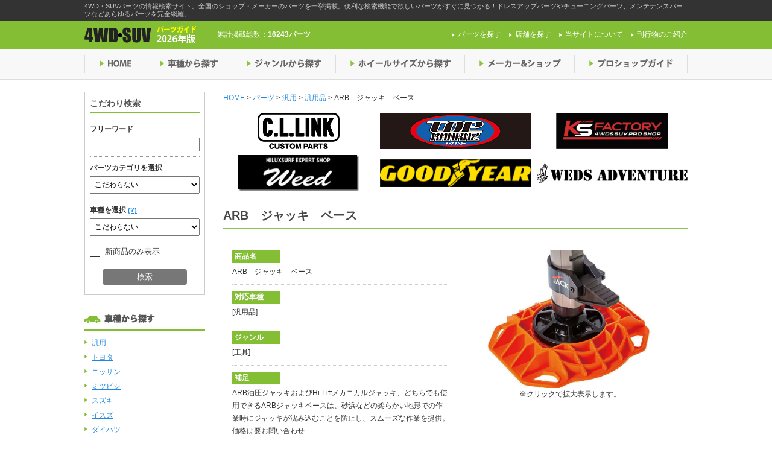

--- FILE ---
content_type: text/html; charset=UTF-8
request_url: https://4wdsuv.auto-g.jp/parts/p48504/
body_size: 23742
content:
<!DOCTYPE html>
<!--[if IE 7]>
<html class="ie ie7" dir="ltr" lang="ja">
<![endif]-->
<!--[if IE 8]>
<html class="ie ie8" dir="ltr" lang="ja">
<![endif]-->
<!--[if !(IE 7) | !(IE 8)  ]><!-->
<html dir="ltr" lang="ja">
<!--<![endif]-->
<head>
	<script src="https://cmp.datasign.co/v2/2dd634aca8/cmp.js" async></script>
	<meta charset="UTF-8">
	<meta name="viewport" content="width=device-width">
	
	<link rel="shortcut icon" href="https://4wdsuv.auto-g.jp/wp-content/themes/4wd_suv/favicon.ico" />
	<link rel="stylesheet" href="https://4wdsuv.auto-g.jp/wp-content/themes/4wd_suv/css/base.css">
	<link rel="stylesheet" href="https://4wdsuv.auto-g.jp/wp-content/themes/4wd_suv/style.css">
	<link rel="stylesheet" href="https://4wdsuv.auto-g.jp/wp-content/themes/4wd_suv/css/screen.css">
	<link rel="stylesheet" href="https://4wdsuv.auto-g.jp/wp-content/themes/4wd_suv/css/slimbox2.css">
		<!--[if lt IE 9]>
	<script src="http://html5shiv.googlecode.com/svn/trunk/html5.js"></script>
	<![endif]-->
        <!-- Google Tag Manager -->
    <script>(function(w,d,s,l,i){w[l]=w[l]||[];w[l].push({'gtm.start':
    new Date().getTime(),event:'gtm.js'});var f=d.getElementsByTagName(s)[0],
    j=d.createElement(s),dl=l!='dataLayer'?'&l='+l:'';j.async=true;j.src=
    'https://www.googletagmanager.com/gtm.js?id='+i+dl;f.parentNode.insertBefore(j,f);
    })(window,document,'script','dataLayer','GTM-K463CG9');</script>
    <!-- End Google Tag Manager -->
    							
		<!-- All in One SEO 4.3.7 - aioseo.com -->
		<title>ARB ジャッキ ベース | 4WDやSUVのパーツなら4WD・SUVパーツガイド</title>
		<meta name="robots" content="max-snippet:-1, max-image-preview:large, max-video-preview:-1" />
		<link rel="canonical" href="https://4wdsuv.auto-g.jp/parts/p48504/" />
		<meta name="generator" content="All in One SEO (AIOSEO) 4.3.7" />
		<script type="application/ld+json" class="aioseo-schema">
			{"@context":"https:\/\/schema.org","@graph":[{"@type":"BreadcrumbList","@id":"https:\/\/4wdsuv.auto-g.jp\/parts\/p48504\/#breadcrumblist","itemListElement":[{"@type":"ListItem","@id":"https:\/\/4wdsuv.auto-g.jp\/#listItem","position":1,"item":{"@type":"WebPage","@id":"https:\/\/4wdsuv.auto-g.jp\/","name":"\u30db\u30fc\u30e0","description":"4WD\u30fbSUV\u30d1\u30fc\u30c4\u306e\u60c5\u5831\u691c\u7d22\u30b5\u30a4\u30c8\u3002\u5168\u56fd\u306e\u30b7\u30e7\u30c3\u30d7\u30fb\u30e1\u30fc\u30ab\u30fc\u306e\u30d1\u30fc\u30c4\u3092\u4e00\u6319\u63b2\u8f09\u3002\u4fbf\u5229\u306a\u691c\u7d22\u6a5f\u80fd\u3067\u6b32\u3057\u3044\u30d1\u30fc\u30c4\u304c\u3059\u3050\u306b\u898b\u3064\u304b\u308b\uff01\u30c9\u30ec\u30b9\u30a2\u30c3\u30d7\u30d1\u30fc\u30c4\u3084\u30c1\u30e5\u30fc\u30cb\u30f3\u30b0\u30d1\u30fc\u30c4\u3001\u30e1\u30f3\u30c6\u30ca\u30f3\u30b9\u30d1\u30fc\u30c4\u306a\u3069\u3042\u3089\u3086\u308b\u30d1\u30fc\u30c4\u3092\u5b8c\u5168\u7db2\u7f85\u3002","url":"https:\/\/4wdsuv.auto-g.jp\/"},"nextItem":"https:\/\/4wdsuv.auto-g.jp\/parts\/p48504\/#listItem"},{"@type":"ListItem","@id":"https:\/\/4wdsuv.auto-g.jp\/parts\/p48504\/#listItem","position":2,"item":{"@type":"WebPage","@id":"https:\/\/4wdsuv.auto-g.jp\/parts\/p48504\/","name":"ARB\u3000\u30b8\u30e3\u30c3\u30ad\u3000\u30d9\u30fc\u30b9","url":"https:\/\/4wdsuv.auto-g.jp\/parts\/p48504\/"},"previousItem":"https:\/\/4wdsuv.auto-g.jp\/#listItem"}]},{"@type":"Organization","@id":"https:\/\/4wdsuv.auto-g.jp\/#organization","name":"4WD\u3084SUV\u306e\u30d1\u30fc\u30c4\u306a\u30894WD\u30fbSUV\u30d1\u30fc\u30c4\u30ac\u30a4\u30c9","url":"https:\/\/4wdsuv.auto-g.jp\/"},{"@type":"Person","@id":"https:\/\/4wdsuv.auto-g.jp\/author\/user2025036\/#author","url":"https:\/\/4wdsuv.auto-g.jp\/author\/user2025036\/","name":"\u30d5\u30ec\u30c3\u30af\u30b9\u30c9\u30ea\u30fc\u30e0 ARB\u4e8b\u696d\u90e8","image":{"@type":"ImageObject","@id":"https:\/\/4wdsuv.auto-g.jp\/parts\/p48504\/#authorImage","url":"https:\/\/secure.gravatar.com\/avatar\/074929ad0a3ed28fd0130a3a62ee2ac5?s=96&d=mm&r=g","width":96,"height":96,"caption":"\u30d5\u30ec\u30c3\u30af\u30b9\u30c9\u30ea\u30fc\u30e0 ARB\u4e8b\u696d\u90e8"}},{"@type":"WebPage","@id":"https:\/\/4wdsuv.auto-g.jp\/parts\/p48504\/#webpage","url":"https:\/\/4wdsuv.auto-g.jp\/parts\/p48504\/","name":"ARB \u30b8\u30e3\u30c3\u30ad \u30d9\u30fc\u30b9 | 4WD\u3084SUV\u306e\u30d1\u30fc\u30c4\u306a\u30894WD\u30fbSUV\u30d1\u30fc\u30c4\u30ac\u30a4\u30c9","inLanguage":"ja","isPartOf":{"@id":"https:\/\/4wdsuv.auto-g.jp\/#website"},"breadcrumb":{"@id":"https:\/\/4wdsuv.auto-g.jp\/parts\/p48504\/#breadcrumblist"},"author":{"@id":"https:\/\/4wdsuv.auto-g.jp\/author\/user2025036\/#author"},"creator":{"@id":"https:\/\/4wdsuv.auto-g.jp\/author\/user2025036\/#author"},"datePublished":"2025-06-06T11:53:36+09:00","dateModified":"2025-06-06T11:53:36+09:00"},{"@type":"WebSite","@id":"https:\/\/4wdsuv.auto-g.jp\/#website","url":"https:\/\/4wdsuv.auto-g.jp\/","name":"4WD\u3084SUV\u306e\u30d1\u30fc\u30c4\u306a\u30894WD\u30fbSUV\u30d1\u30fc\u30c4\u30ac\u30a4\u30c9","description":"4WD\u30fbSUV\u30d1\u30fc\u30c4\u306e\u60c5\u5831\u691c\u7d22\u30b5\u30a4\u30c8\u3002\u5168\u56fd\u306e\u30b7\u30e7\u30c3\u30d7\u30fb\u30e1\u30fc\u30ab\u30fc\u306e\u30d1\u30fc\u30c4\u3092\u4e00\u6319\u63b2\u8f09\u3002\u4fbf\u5229\u306a\u691c\u7d22\u6a5f\u80fd\u3067\u6b32\u3057\u3044\u30d1\u30fc\u30c4\u304c\u3059\u3050\u306b\u898b\u3064\u304b\u308b\uff01\u30c9\u30ec\u30b9\u30a2\u30c3\u30d7\u30d1\u30fc\u30c4\u3084\u30c1\u30e5\u30fc\u30cb\u30f3\u30b0\u30d1\u30fc\u30c4\u3001\u30e1\u30f3\u30c6\u30ca\u30f3\u30b9\u30d1\u30fc\u30c4\u306a\u3069\u3042\u3089\u3086\u308b\u30d1\u30fc\u30c4\u3092\u5b8c\u5168\u7db2\u7f85\u3002","inLanguage":"ja","publisher":{"@id":"https:\/\/4wdsuv.auto-g.jp\/#organization"}}]}
		</script>
		<!-- All in One SEO -->

<link rel='dns-prefetch' href='//ajax.googleapis.com' />
<script type="text/javascript">
window._wpemojiSettings = {"baseUrl":"https:\/\/s.w.org\/images\/core\/emoji\/14.0.0\/72x72\/","ext":".png","svgUrl":"https:\/\/s.w.org\/images\/core\/emoji\/14.0.0\/svg\/","svgExt":".svg","source":{"concatemoji":"https:\/\/4wdsuv.auto-g.jp\/wp-includes\/js\/wp-emoji-release.min.js?ver=6.2.1"}};
/*! This file is auto-generated */
!function(e,a,t){var n,r,o,i=a.createElement("canvas"),p=i.getContext&&i.getContext("2d");function s(e,t){p.clearRect(0,0,i.width,i.height),p.fillText(e,0,0);e=i.toDataURL();return p.clearRect(0,0,i.width,i.height),p.fillText(t,0,0),e===i.toDataURL()}function c(e){var t=a.createElement("script");t.src=e,t.defer=t.type="text/javascript",a.getElementsByTagName("head")[0].appendChild(t)}for(o=Array("flag","emoji"),t.supports={everything:!0,everythingExceptFlag:!0},r=0;r<o.length;r++)t.supports[o[r]]=function(e){if(p&&p.fillText)switch(p.textBaseline="top",p.font="600 32px Arial",e){case"flag":return s("\ud83c\udff3\ufe0f\u200d\u26a7\ufe0f","\ud83c\udff3\ufe0f\u200b\u26a7\ufe0f")?!1:!s("\ud83c\uddfa\ud83c\uddf3","\ud83c\uddfa\u200b\ud83c\uddf3")&&!s("\ud83c\udff4\udb40\udc67\udb40\udc62\udb40\udc65\udb40\udc6e\udb40\udc67\udb40\udc7f","\ud83c\udff4\u200b\udb40\udc67\u200b\udb40\udc62\u200b\udb40\udc65\u200b\udb40\udc6e\u200b\udb40\udc67\u200b\udb40\udc7f");case"emoji":return!s("\ud83e\udef1\ud83c\udffb\u200d\ud83e\udef2\ud83c\udfff","\ud83e\udef1\ud83c\udffb\u200b\ud83e\udef2\ud83c\udfff")}return!1}(o[r]),t.supports.everything=t.supports.everything&&t.supports[o[r]],"flag"!==o[r]&&(t.supports.everythingExceptFlag=t.supports.everythingExceptFlag&&t.supports[o[r]]);t.supports.everythingExceptFlag=t.supports.everythingExceptFlag&&!t.supports.flag,t.DOMReady=!1,t.readyCallback=function(){t.DOMReady=!0},t.supports.everything||(n=function(){t.readyCallback()},a.addEventListener?(a.addEventListener("DOMContentLoaded",n,!1),e.addEventListener("load",n,!1)):(e.attachEvent("onload",n),a.attachEvent("onreadystatechange",function(){"complete"===a.readyState&&t.readyCallback()})),(e=t.source||{}).concatemoji?c(e.concatemoji):e.wpemoji&&e.twemoji&&(c(e.twemoji),c(e.wpemoji)))}(window,document,window._wpemojiSettings);
</script>
<style type="text/css">
img.wp-smiley,
img.emoji {
	display: inline !important;
	border: none !important;
	box-shadow: none !important;
	height: 1em !important;
	width: 1em !important;
	margin: 0 0.07em !important;
	vertical-align: -0.1em !important;
	background: none !important;
	padding: 0 !important;
}
</style>
	<link rel='stylesheet' id='wp-block-library-css' href='https://4wdsuv.auto-g.jp/wp-includes/css/dist/block-library/style.min.css?ver=6.2.1' type='text/css' media='all' />
<link rel='stylesheet' id='classic-theme-styles-css' href='https://4wdsuv.auto-g.jp/wp-includes/css/classic-themes.min.css?ver=6.2.1' type='text/css' media='all' />
<style id='global-styles-inline-css' type='text/css'>
body{--wp--preset--color--black: #000000;--wp--preset--color--cyan-bluish-gray: #abb8c3;--wp--preset--color--white: #ffffff;--wp--preset--color--pale-pink: #f78da7;--wp--preset--color--vivid-red: #cf2e2e;--wp--preset--color--luminous-vivid-orange: #ff6900;--wp--preset--color--luminous-vivid-amber: #fcb900;--wp--preset--color--light-green-cyan: #7bdcb5;--wp--preset--color--vivid-green-cyan: #00d084;--wp--preset--color--pale-cyan-blue: #8ed1fc;--wp--preset--color--vivid-cyan-blue: #0693e3;--wp--preset--color--vivid-purple: #9b51e0;--wp--preset--gradient--vivid-cyan-blue-to-vivid-purple: linear-gradient(135deg,rgba(6,147,227,1) 0%,rgb(155,81,224) 100%);--wp--preset--gradient--light-green-cyan-to-vivid-green-cyan: linear-gradient(135deg,rgb(122,220,180) 0%,rgb(0,208,130) 100%);--wp--preset--gradient--luminous-vivid-amber-to-luminous-vivid-orange: linear-gradient(135deg,rgba(252,185,0,1) 0%,rgba(255,105,0,1) 100%);--wp--preset--gradient--luminous-vivid-orange-to-vivid-red: linear-gradient(135deg,rgba(255,105,0,1) 0%,rgb(207,46,46) 100%);--wp--preset--gradient--very-light-gray-to-cyan-bluish-gray: linear-gradient(135deg,rgb(238,238,238) 0%,rgb(169,184,195) 100%);--wp--preset--gradient--cool-to-warm-spectrum: linear-gradient(135deg,rgb(74,234,220) 0%,rgb(151,120,209) 20%,rgb(207,42,186) 40%,rgb(238,44,130) 60%,rgb(251,105,98) 80%,rgb(254,248,76) 100%);--wp--preset--gradient--blush-light-purple: linear-gradient(135deg,rgb(255,206,236) 0%,rgb(152,150,240) 100%);--wp--preset--gradient--blush-bordeaux: linear-gradient(135deg,rgb(254,205,165) 0%,rgb(254,45,45) 50%,rgb(107,0,62) 100%);--wp--preset--gradient--luminous-dusk: linear-gradient(135deg,rgb(255,203,112) 0%,rgb(199,81,192) 50%,rgb(65,88,208) 100%);--wp--preset--gradient--pale-ocean: linear-gradient(135deg,rgb(255,245,203) 0%,rgb(182,227,212) 50%,rgb(51,167,181) 100%);--wp--preset--gradient--electric-grass: linear-gradient(135deg,rgb(202,248,128) 0%,rgb(113,206,126) 100%);--wp--preset--gradient--midnight: linear-gradient(135deg,rgb(2,3,129) 0%,rgb(40,116,252) 100%);--wp--preset--duotone--dark-grayscale: url('#wp-duotone-dark-grayscale');--wp--preset--duotone--grayscale: url('#wp-duotone-grayscale');--wp--preset--duotone--purple-yellow: url('#wp-duotone-purple-yellow');--wp--preset--duotone--blue-red: url('#wp-duotone-blue-red');--wp--preset--duotone--midnight: url('#wp-duotone-midnight');--wp--preset--duotone--magenta-yellow: url('#wp-duotone-magenta-yellow');--wp--preset--duotone--purple-green: url('#wp-duotone-purple-green');--wp--preset--duotone--blue-orange: url('#wp-duotone-blue-orange');--wp--preset--font-size--small: 13px;--wp--preset--font-size--medium: 20px;--wp--preset--font-size--large: 36px;--wp--preset--font-size--x-large: 42px;--wp--preset--spacing--20: 0.44rem;--wp--preset--spacing--30: 0.67rem;--wp--preset--spacing--40: 1rem;--wp--preset--spacing--50: 1.5rem;--wp--preset--spacing--60: 2.25rem;--wp--preset--spacing--70: 3.38rem;--wp--preset--spacing--80: 5.06rem;--wp--preset--shadow--natural: 6px 6px 9px rgba(0, 0, 0, 0.2);--wp--preset--shadow--deep: 12px 12px 50px rgba(0, 0, 0, 0.4);--wp--preset--shadow--sharp: 6px 6px 0px rgba(0, 0, 0, 0.2);--wp--preset--shadow--outlined: 6px 6px 0px -3px rgba(255, 255, 255, 1), 6px 6px rgba(0, 0, 0, 1);--wp--preset--shadow--crisp: 6px 6px 0px rgba(0, 0, 0, 1);}:where(.is-layout-flex){gap: 0.5em;}body .is-layout-flow > .alignleft{float: left;margin-inline-start: 0;margin-inline-end: 2em;}body .is-layout-flow > .alignright{float: right;margin-inline-start: 2em;margin-inline-end: 0;}body .is-layout-flow > .aligncenter{margin-left: auto !important;margin-right: auto !important;}body .is-layout-constrained > .alignleft{float: left;margin-inline-start: 0;margin-inline-end: 2em;}body .is-layout-constrained > .alignright{float: right;margin-inline-start: 2em;margin-inline-end: 0;}body .is-layout-constrained > .aligncenter{margin-left: auto !important;margin-right: auto !important;}body .is-layout-constrained > :where(:not(.alignleft):not(.alignright):not(.alignfull)){max-width: var(--wp--style--global--content-size);margin-left: auto !important;margin-right: auto !important;}body .is-layout-constrained > .alignwide{max-width: var(--wp--style--global--wide-size);}body .is-layout-flex{display: flex;}body .is-layout-flex{flex-wrap: wrap;align-items: center;}body .is-layout-flex > *{margin: 0;}:where(.wp-block-columns.is-layout-flex){gap: 2em;}.has-black-color{color: var(--wp--preset--color--black) !important;}.has-cyan-bluish-gray-color{color: var(--wp--preset--color--cyan-bluish-gray) !important;}.has-white-color{color: var(--wp--preset--color--white) !important;}.has-pale-pink-color{color: var(--wp--preset--color--pale-pink) !important;}.has-vivid-red-color{color: var(--wp--preset--color--vivid-red) !important;}.has-luminous-vivid-orange-color{color: var(--wp--preset--color--luminous-vivid-orange) !important;}.has-luminous-vivid-amber-color{color: var(--wp--preset--color--luminous-vivid-amber) !important;}.has-light-green-cyan-color{color: var(--wp--preset--color--light-green-cyan) !important;}.has-vivid-green-cyan-color{color: var(--wp--preset--color--vivid-green-cyan) !important;}.has-pale-cyan-blue-color{color: var(--wp--preset--color--pale-cyan-blue) !important;}.has-vivid-cyan-blue-color{color: var(--wp--preset--color--vivid-cyan-blue) !important;}.has-vivid-purple-color{color: var(--wp--preset--color--vivid-purple) !important;}.has-black-background-color{background-color: var(--wp--preset--color--black) !important;}.has-cyan-bluish-gray-background-color{background-color: var(--wp--preset--color--cyan-bluish-gray) !important;}.has-white-background-color{background-color: var(--wp--preset--color--white) !important;}.has-pale-pink-background-color{background-color: var(--wp--preset--color--pale-pink) !important;}.has-vivid-red-background-color{background-color: var(--wp--preset--color--vivid-red) !important;}.has-luminous-vivid-orange-background-color{background-color: var(--wp--preset--color--luminous-vivid-orange) !important;}.has-luminous-vivid-amber-background-color{background-color: var(--wp--preset--color--luminous-vivid-amber) !important;}.has-light-green-cyan-background-color{background-color: var(--wp--preset--color--light-green-cyan) !important;}.has-vivid-green-cyan-background-color{background-color: var(--wp--preset--color--vivid-green-cyan) !important;}.has-pale-cyan-blue-background-color{background-color: var(--wp--preset--color--pale-cyan-blue) !important;}.has-vivid-cyan-blue-background-color{background-color: var(--wp--preset--color--vivid-cyan-blue) !important;}.has-vivid-purple-background-color{background-color: var(--wp--preset--color--vivid-purple) !important;}.has-black-border-color{border-color: var(--wp--preset--color--black) !important;}.has-cyan-bluish-gray-border-color{border-color: var(--wp--preset--color--cyan-bluish-gray) !important;}.has-white-border-color{border-color: var(--wp--preset--color--white) !important;}.has-pale-pink-border-color{border-color: var(--wp--preset--color--pale-pink) !important;}.has-vivid-red-border-color{border-color: var(--wp--preset--color--vivid-red) !important;}.has-luminous-vivid-orange-border-color{border-color: var(--wp--preset--color--luminous-vivid-orange) !important;}.has-luminous-vivid-amber-border-color{border-color: var(--wp--preset--color--luminous-vivid-amber) !important;}.has-light-green-cyan-border-color{border-color: var(--wp--preset--color--light-green-cyan) !important;}.has-vivid-green-cyan-border-color{border-color: var(--wp--preset--color--vivid-green-cyan) !important;}.has-pale-cyan-blue-border-color{border-color: var(--wp--preset--color--pale-cyan-blue) !important;}.has-vivid-cyan-blue-border-color{border-color: var(--wp--preset--color--vivid-cyan-blue) !important;}.has-vivid-purple-border-color{border-color: var(--wp--preset--color--vivid-purple) !important;}.has-vivid-cyan-blue-to-vivid-purple-gradient-background{background: var(--wp--preset--gradient--vivid-cyan-blue-to-vivid-purple) !important;}.has-light-green-cyan-to-vivid-green-cyan-gradient-background{background: var(--wp--preset--gradient--light-green-cyan-to-vivid-green-cyan) !important;}.has-luminous-vivid-amber-to-luminous-vivid-orange-gradient-background{background: var(--wp--preset--gradient--luminous-vivid-amber-to-luminous-vivid-orange) !important;}.has-luminous-vivid-orange-to-vivid-red-gradient-background{background: var(--wp--preset--gradient--luminous-vivid-orange-to-vivid-red) !important;}.has-very-light-gray-to-cyan-bluish-gray-gradient-background{background: var(--wp--preset--gradient--very-light-gray-to-cyan-bluish-gray) !important;}.has-cool-to-warm-spectrum-gradient-background{background: var(--wp--preset--gradient--cool-to-warm-spectrum) !important;}.has-blush-light-purple-gradient-background{background: var(--wp--preset--gradient--blush-light-purple) !important;}.has-blush-bordeaux-gradient-background{background: var(--wp--preset--gradient--blush-bordeaux) !important;}.has-luminous-dusk-gradient-background{background: var(--wp--preset--gradient--luminous-dusk) !important;}.has-pale-ocean-gradient-background{background: var(--wp--preset--gradient--pale-ocean) !important;}.has-electric-grass-gradient-background{background: var(--wp--preset--gradient--electric-grass) !important;}.has-midnight-gradient-background{background: var(--wp--preset--gradient--midnight) !important;}.has-small-font-size{font-size: var(--wp--preset--font-size--small) !important;}.has-medium-font-size{font-size: var(--wp--preset--font-size--medium) !important;}.has-large-font-size{font-size: var(--wp--preset--font-size--large) !important;}.has-x-large-font-size{font-size: var(--wp--preset--font-size--x-large) !important;}
.wp-block-navigation a:where(:not(.wp-element-button)){color: inherit;}
:where(.wp-block-columns.is-layout-flex){gap: 2em;}
.wp-block-pullquote{font-size: 1.5em;line-height: 1.6;}
</style>
<link rel='stylesheet' id='contact-form-7-css' href='https://4wdsuv.auto-g.jp/wp-content/plugins/contact-form-7/includes/css/styles.css?ver=5.7.6' type='text/css' media='all' />
<link rel='stylesheet' id='wp-pagenavi-css' href='https://4wdsuv.auto-g.jp/wp-content/themes/4wd_suv/pagenavi-css.css?ver=2.70' type='text/css' media='all' />
<script type='text/javascript' src='//ajax.googleapis.com/ajax/libs/jquery/2.0.3/jquery.min.js?ver=2.0.3' id='jquery-js'></script>
<script type='text/javascript' src='https://4wdsuv.auto-g.jp/wp-content/themes/4wd_suv/js/slimbox2.js?ver=1.0.0' id='slimbox-js'></script>
<script type='text/javascript' src='https://4wdsuv.auto-g.jp/wp-content/themes/4wd_suv/js/scripts.js?ver=1.0.0' id='scripts-js'></script>
<script type='text/javascript' src='https://4wdsuv.auto-g.jp/wp-content/themes/4wd_suv/js/ga.js?ver=1.0.0' id='ga-js'></script>
<script type='text/javascript' src='https://4wdsuv.auto-g.jp/wp-content/themes/4wd_suv/js/jquery.pjax.js?ver=1.0.0' id='pjax-js'></script>
<link rel="https://api.w.org/" href="https://4wdsuv.auto-g.jp/wp-json/" /><link rel="EditURI" type="application/rsd+xml" title="RSD" href="https://4wdsuv.auto-g.jp/xmlrpc.php?rsd" />
<link rel="wlwmanifest" type="application/wlwmanifest+xml" href="https://4wdsuv.auto-g.jp/wp-includes/wlwmanifest.xml" />
<meta name="generator" content="WordPress 6.2.1" />
<link rel='shortlink' href='https://4wdsuv.auto-g.jp/?p=514552' />
<link rel="alternate" type="application/json+oembed" href="https://4wdsuv.auto-g.jp/wp-json/oembed/1.0/embed?url=https%3A%2F%2F4wdsuv.auto-g.jp%2Fparts%2Fp48504%2F" />
<link rel="alternate" type="text/xml+oembed" href="https://4wdsuv.auto-g.jp/wp-json/oembed/1.0/embed?url=https%3A%2F%2F4wdsuv.auto-g.jp%2Fparts%2Fp48504%2F&#038;format=xml" />
</head>


<body class="parts-template-default single single-parts postid-514552">
        <!-- Google Tag Manager (noscript) -->
        <noscript><iframe src="https://www.googletagmanager.com/ns.html?id=GTM-K463CG9"
        height="0" width="0" style="display:none;visibility:hidden"></iframe></noscript>
        <!-- End Google Tag Manager (noscript) -->
	<div id="fb-root"></div>
	<script>(function(d, s, id) {
		var js, fjs = d.getElementsByTagName(s)[0];
		if (d.getElementById(id)) return;
		js = d.createElement(s); js.id = id;
		js.src = "//connect.facebook.net/ja_JP/sdk.js#xfbml=1&version=v2.6";
		fjs.parentNode.insertBefore(js, fjs);
	}(document, 'script', 'facebook-jssdk'));</script>

	<header id="header">
		<div class="site_description">
			<div class="inner">
				<p class="description_content">4WD・SUVパーツの情報検索サイト。全国のショップ・メーカーのパーツを一挙掲載。便利な検索機能で欲しいパーツがすぐに見つかる！ドレスアップパーツやチューニングパーツ、メンテナンスパーツなどあらゆるパーツを完全網羅。</p>
			</div>
		</div>
		<div class="header_top">
			<div class="header_top_content clearfix">
				<div class="logo">					<a href="https://4wdsuv.auto-g.jp">
						<img src="https://4wdsuv.auto-g.jp/wp-content/themes/4wd_suv/img/header_logo_img.png" alt="4WDやSUVのパーツなら4WD・SUVパーツガイド">
					</a>
				</div>				<div class="parts_count">
										<p>累計掲載総数：<span>16243パーツ</span></p>
				</div>
				<nav>
					<ul id="pNav">
						<li><a href="https://4wdsuv.auto-g.jp/parts/">パーツを探す</a></li>
						<li><a href="https://4wdsuv.auto-g.jp/shop/">店舗を探す</a></li>
						<li><a href="https://4wdsuv.auto-g.jp/about/">当サイトについて</a></li>
                                                <li><a href="http://www.shin-apollo.co.jp/index.php#list" target="_blank">刊行物のご紹介</a></li>
					</ul>
				</nav>
			</div>
		</div>

		<div class="header_bottom">
			<nav>
				<ul id="gNav" class="clearfix">
					<li class="nav01 gnav_list"><a href="https://4wdsuv.auto-g.jp">HOME</a></li>
					<li class="nav02 gnav_list"><a href="https://4wdsuv.auto-g.jp" class="drop_menu">車種から探す</a>
						<ul class="subNav">
																												<li><a href="https://4wdsuv.auto-g.jp/car_model/cm010000">汎用</a></li>
																													<li><a href="https://4wdsuv.auto-g.jp/car_model/cm020000">トヨタ</a></li>
																													<li><a href="https://4wdsuv.auto-g.jp/car_model/cm030000">ニッサン</a></li>
																													<li><a href="https://4wdsuv.auto-g.jp/car_model/cm040000">ミツビシ</a></li>
																													<li><a href="https://4wdsuv.auto-g.jp/car_model/cm050000">スズキ</a></li>
																													<li><a href="https://4wdsuv.auto-g.jp/car_model/cm060000">イスズ</a></li>
																													<li><a href="https://4wdsuv.auto-g.jp/car_model/cm070000">ダイハツ</a></li>
																													<li><a href="https://4wdsuv.auto-g.jp/car_model/cm080000">マツダ</a></li>
																													<li><a href="https://4wdsuv.auto-g.jp/car_model/cm090000">ホンダ</a></li>
																													<li><a href="https://4wdsuv.auto-g.jp/car_model/cm100000">スバル</a></li>
																													<li><a href="https://4wdsuv.auto-g.jp/car_model/cm110000">輸入車</a></li>
																													<li><a href="https://4wdsuv.auto-g.jp/car_model/cm120000">その他</a></li>
																			</ul>
					</li>
					<li class="nav03 gnav_list"><a href="https://4wdsuv.auto-g.jp" class="drop_menu">ジャンルから探す</a>
						<ul class="subNav">
																																																																																																																																																																																																																																																																										<li><a href="https://4wdsuv.auto-g.jp/part_genre/pg010000">ホイール</a></li>
																																																																																																																																																																																																																																	<li><a href="https://4wdsuv.auto-g.jp/part_genre/pg020000">タイヤ</a></li>
																																																																																																																																																																																																																																	<li><a href="https://4wdsuv.auto-g.jp/part_genre/pg030000">ランプ</a></li>
																																																																																																																																																																																																																			<li><a href="https://4wdsuv.auto-g.jp/part_genre/pg050000">エクステリア</a></li>
																																																																																																																																																																																																																																															<li><a href="https://4wdsuv.auto-g.jp/part_genre/pg060000">キャリングギア</a></li>
																																																																																																																																																																									<li><a href="https://4wdsuv.auto-g.jp/part_genre/pg070000">レスキュー＆牽引</a></li>
																																																																																																																																																																									<li><a href="https://4wdsuv.auto-g.jp/part_genre/pg080000">サスペンション</a></li>
																																																																																																																																																											<li><a href="https://4wdsuv.auto-g.jp/part_genre/pg040000">マフラー</a></li>
																																																																																																																																																											<li><a href="https://4wdsuv.auto-g.jp/part_genre/pg090000">ブレーキ</a></li>
																																																																																																																																																											<li><a href="https://4wdsuv.auto-g.jp/part_genre/pg100000">スープアップ（汎用商品）</a></li>
																																																																																																																																													<li><a href="https://4wdsuv.auto-g.jp/part_genre/pg110000">インテリア</a></li>
																																																																																																																															<li><a href="https://4wdsuv.auto-g.jp/part_genre/pg120000">バッテリー＆ケミカル、その他</a></li>
																																																																																																																																													<li><a href="https://4wdsuv.auto-g.jp/part_genre/pg130000">セキュリティー</a></li>
																																																																																																																															<li><a href="https://4wdsuv.auto-g.jp/part_genre/pg140000">グッズ＆雑貨</a></li>
																																																																																																																																																																																																																																																																																																																																																																																																																																																																																																																																																																																																																																																																																																																																																																																																																																																																																																																																																																																																																																																																																																																																																																																																																																																																																																																																													</ul>
					</li>
					<li class="nav04 gnav_list"><a href="https://4wdsuv.auto-g.jp" class="drop_menu">ホイールサイズから探す</a>
						<ul class="subNav">
																												<li><a href="https://4wdsuv.auto-g.jp/wheel_size/ws1000">10インチ</a></li>
																													<li><a href="https://4wdsuv.auto-g.jp/wheel_size/ws1300">13インチ</a></li>
																													<li><a href="https://4wdsuv.auto-g.jp/wheel_size/ws1400">14インチ</a></li>
																													<li><a href="https://4wdsuv.auto-g.jp/wheel_size/ws1500">15インチ</a></li>
																													<li><a href="https://4wdsuv.auto-g.jp/wheel_size/ws1600">16インチ</a></li>
																													<li><a href="https://4wdsuv.auto-g.jp/wheel_size/ws1650">16.5インチ</a></li>
																													<li><a href="https://4wdsuv.auto-g.jp/wheel_size/ws1675">16.75インチ</a></li>
																													<li><a href="https://4wdsuv.auto-g.jp/wheel_size/ws1700">17インチ</a></li>
																													<li><a href="https://4wdsuv.auto-g.jp/wheel_size/ws1800">18インチ</a></li>
																													<li><a href="https://4wdsuv.auto-g.jp/wheel_size/ws1900">19インチ</a></li>
																													<li><a href="https://4wdsuv.auto-g.jp/wheel_size/ws2000">20インチ</a></li>
																													<li><a href="https://4wdsuv.auto-g.jp/wheel_size/ws2100">21インチ</a></li>
																													<li><a href="https://4wdsuv.auto-g.jp/wheel_size/ws2200">22インチ</a></li>
																													<li><a href="https://4wdsuv.auto-g.jp/wheel_size/ws2300">23インチ</a></li>
																													<li><a href="https://4wdsuv.auto-g.jp/wheel_size/ws2400">24インチ</a></li>
																													<li><a href="https://4wdsuv.auto-g.jp/wheel_size/ws2600">26インチ</a></li>
																													<li><a href="https://4wdsuv.auto-g.jp/wheel_size/ws2800">28インチ</a></li>
																													<li><a href="https://4wdsuv.auto-g.jp/wheel_size/ws3000">30インチ</a></li>
																			</ul>
					</li>
					<li class="nav05 gnav_list"><a href="https://4wdsuv.auto-g.jp/shop/?meta_key=furigana&orderby=meta_value&order=ASC">メーカー＆ショップ</a></li>
					<li class="nav06 gnav_list"><a href="https://4wdsuv.auto-g.jp/shop/?s=&proshop=1&meta_key=furigana&orderby=meta_value&order=ASC">プロショップガイド</a></li>
				</ul>
			</nav>
		</div>

	</header>
	
	<div id="container" class="clearfix">

					<div id="side">

						<div id="search_compound">
				<h3>こだわり検索</h3>

				<form action="https://4wdsuv.auto-g.jp/parts/" method="get">

                                <div class="keywordArea">
					<h4>フリーワード</h4>
					<input type="text" name="s" id="s" value="">
				</div>
                                   
                                    
                                <div class="partGenreArea">
					<h4>パーツカテゴリを選択</h4>
										<select name="genre[]" id="partGenre_select">
					<option value="all">こだわらない</option>
										<option value="1207">ホイール</option>
										<option value="1208">タイヤ</option>
										<option value="1209">ランプ</option>
										<option value="1210">エクステリア</option>
										<option value="1211">キャリングギア</option>
										<option value="1212">レスキュー＆牽引</option>
										<option value="1213">サスペンション</option>
										<option value="1214">マフラー</option>
										<option value="1215">ブレーキ</option>
										<option value="1216">スープアップ（汎用商品）</option>
										<option value="1217">インテリア</option>
										<option value="1218">バッテリー＆ケミカル、その他</option>
										<option value="1219">セキュリティー</option>
										<option value="1220">グッズ＆雑貨</option>
										</select>

										<ul class="detailArea">
											<li class="detailTermId_1207">
						 	<p><a class="detailAddAll" href="javascript:void(0)">全て選択</a> / <a class="detailRemoveAll" href="javascript:void(0)">全て解除</a></p>
																						<div class="clearfix"><input name="genre[]" type="checkbox" id="checkbox_1388" value="1388"><label for="checkbox_1388">ホイール</label></div>
															<div class="clearfix"><input name="genre[]" type="checkbox" id="checkbox_1389" value="1389"><label for="checkbox_1389">ロックナット</label></div>
															<div class="clearfix"><input name="genre[]" type="checkbox" id="checkbox_1390" value="1390"><label for="checkbox_1390">ホイールスペーサー</label></div>
															<div class="clearfix"><input name="genre[]" type="checkbox" id="checkbox_1391" value="1391"><label for="checkbox_1391">センターキャップ</label></div>
															<div class="clearfix"><input name="genre[]" type="checkbox" id="checkbox_1392" value="1392"><label for="checkbox_1392">その他</label></div>
													</li>
											<li class="detailTermId_1208">
						 	<p><a class="detailAddAll" href="javascript:void(0)">全て選択</a> / <a class="detailRemoveAll" href="javascript:void(0)">全て解除</a></p>
																						<div class="clearfix"><input name="genre[]" type="checkbox" id="checkbox_1393" value="1393"><label for="checkbox_1393">タイヤ</label></div>
															<div class="clearfix"><input name="genre[]" type="checkbox" id="checkbox_1394" value="1394"><label for="checkbox_1394">タイヤチェーン</label></div>
															<div class="clearfix"><input name="genre[]" type="checkbox" id="checkbox_1395" value="1395"><label for="checkbox_1395">その他</label></div>
													</li>
											<li class="detailTermId_1209">
						 	<p><a class="detailAddAll" href="javascript:void(0)">全て選択</a> / <a class="detailRemoveAll" href="javascript:void(0)">全て解除</a></p>
																						<div class="clearfix"><input name="genre[]" type="checkbox" id="checkbox_1396" value="1396"><label for="checkbox_1396">ヘッドランプ</label></div>
															<div class="clearfix"><input name="genre[]" type="checkbox" id="checkbox_1397" value="1397"><label for="checkbox_1397">ドライブランプ</label></div>
															<div class="clearfix"><input name="genre[]" type="checkbox" id="checkbox_1398" value="1398"><label for="checkbox_1398">フォグランプ</label></div>
															<div class="clearfix"><input name="genre[]" type="checkbox" id="checkbox_1399" value="1399"><label for="checkbox_1399">スポットランプ</label></div>
															<div class="clearfix"><input name="genre[]" type="checkbox" id="checkbox_1400" value="1400"><label for="checkbox_1400">テールランプ</label></div>
															<div class="clearfix"><input name="genre[]" type="checkbox" id="checkbox_1401" value="1401"><label for="checkbox_1401">バックランプ</label></div>
															<div class="clearfix"><input name="genre[]" type="checkbox" id="checkbox_1402" value="1402"><label for="checkbox_1402">リモコンサーチライト（手動も含む）</label></div>
															<div class="clearfix"><input name="genre[]" type="checkbox" id="checkbox_1403" value="1403"><label for="checkbox_1403">バルブ</label></div>
															<div class="clearfix"><input name="genre[]" type="checkbox" id="checkbox_1404" value="1404"><label for="checkbox_1404">その他ランプ類</label></div>
															<div class="clearfix"><input name="genre[]" type="checkbox" id="checkbox_1405" value="1405"><label for="checkbox_1405">リレーハーネス類</label></div>
															<div class="clearfix"><input name="genre[]" type="checkbox" id="checkbox_1406" value="1406"><label for="checkbox_1406">その他ランプ関連部品</label></div>
													</li>
											<li class="detailTermId_1210">
						 	<p><a class="detailAddAll" href="javascript:void(0)">全て選択</a> / <a class="detailRemoveAll" href="javascript:void(0)">全て解除</a></p>
																						<div class="clearfix"><input name="genre[]" type="checkbox" id="checkbox_1857" value="1857"><label for="checkbox_1857">リヤバンパー</label></div>
															<div class="clearfix"><input name="genre[]" type="checkbox" id="checkbox_1858" value="1858"><label for="checkbox_1858">デカール類</label></div>
															<div class="clearfix"><input name="genre[]" type="checkbox" id="checkbox_1859" value="1859"><label for="checkbox_1859">ナンバープレート関連部品</label></div>
															<div class="clearfix"><input name="genre[]" type="checkbox" id="checkbox_1860" value="1860"><label for="checkbox_1860">アウトドア関連</label></div>
															<div class="clearfix"><input name="genre[]" type="checkbox" id="checkbox_1407" value="1407"><label for="checkbox_1407">ガードバー</label></div>
															<div class="clearfix"><input name="genre[]" type="checkbox" id="checkbox_1408" value="1408"><label for="checkbox_1408">フロントバンパー</label></div>
															<div class="clearfix"><input name="genre[]" type="checkbox" id="checkbox_1409" value="1409"><label for="checkbox_1409">ランプステー</label></div>
															<div class="clearfix"><input name="genre[]" type="checkbox" id="checkbox_1410" value="1410"><label for="checkbox_1410">フロントグリル</label></div>
															<div class="clearfix"><input name="genre[]" type="checkbox" id="checkbox_1411" value="1411"><label for="checkbox_1411">ボンネット回り</label></div>
															<div class="clearfix"><input name="genre[]" type="checkbox" id="checkbox_1412" value="1412"><label for="checkbox_1412">エアロフルキット</label></div>
															<div class="clearfix"><input name="genre[]" type="checkbox" id="checkbox_1413" value="1413"><label for="checkbox_1413">エアロフロント回り（バンパー／スポイラー／アイライン）</label></div>
															<div class="clearfix"><input name="genre[]" type="checkbox" id="checkbox_1414" value="1414"><label for="checkbox_1414">エアロリヤ回り（バンパー／スポイラー／ウイング）</label></div>
															<div class="clearfix"><input name="genre[]" type="checkbox" id="checkbox_1415" value="1415"><label for="checkbox_1415">エアロサイドステップ／スカート</label></div>
															<div class="clearfix"><input name="genre[]" type="checkbox" id="checkbox_1416" value="1416"><label for="checkbox_1416">オーバーフェンダー</label></div>
															<div class="clearfix"><input name="genre[]" type="checkbox" id="checkbox_1417" value="1417"><label for="checkbox_1417">クロカン系フロント回り</label></div>
															<div class="clearfix"><input name="genre[]" type="checkbox" id="checkbox_1418" value="1418"><label for="checkbox_1418">クロカン系リヤ回り（バックランプのステー含む）</label></div>
															<div class="clearfix"><input name="genre[]" type="checkbox" id="checkbox_1419" value="1419"><label for="checkbox_1419">クロカン系サイド回り</label></div>
															<div class="clearfix"><input name="genre[]" type="checkbox" id="checkbox_1420" value="1420"><label for="checkbox_1420">アンダーガード前（スキッドプレート等）</label></div>
															<div class="clearfix"><input name="genre[]" type="checkbox" id="checkbox_1421" value="1421"><label for="checkbox_1421">アンダーガード中（トランスファーガード等）</label></div>
															<div class="clearfix"><input name="genre[]" type="checkbox" id="checkbox_1422" value="1422"><label for="checkbox_1422">アンダーガード後（タンクガード等）</label></div>
															<div class="clearfix"><input name="genre[]" type="checkbox" id="checkbox_1423" value="1423"><label for="checkbox_1423">マッドフラップ</label></div>
															<div class="clearfix"><input name="genre[]" type="checkbox" id="checkbox_1424" value="1424"><label for="checkbox_1424">ロールバー</label></div>
															<div class="clearfix"><input name="genre[]" type="checkbox" id="checkbox_1425" value="1425"><label for="checkbox_1425">ヘッドライトカバー（交換型ヘッドランプ等含む）</label></div>
															<div class="clearfix"><input name="genre[]" type="checkbox" id="checkbox_1426" value="1426"><label for="checkbox_1426">フロントコーナーレンズ／カバー</label></div>
															<div class="clearfix"><input name="genre[]" type="checkbox" id="checkbox_1427" value="1427"><label for="checkbox_1427">サイドレンズ／カバー</label></div>
															<div class="clearfix"><input name="genre[]" type="checkbox" id="checkbox_1428" value="1428"><label for="checkbox_1428">リヤコーナーレンズ／カバー</label></div>
															<div class="clearfix"><input name="genre[]" type="checkbox" id="checkbox_1429" value="1429"><label for="checkbox_1429">ボンネットディフレクター</label></div>
															<div class="clearfix"><input name="genre[]" type="checkbox" id="checkbox_1430" value="1430"><label for="checkbox_1430">ウエザード</label></div>
															<div class="clearfix"><input name="genre[]" type="checkbox" id="checkbox_1431" value="1431"><label for="checkbox_1431">幌／キャンパーシェル／トノカバー</label></div>
															<div class="clearfix"><input name="genre[]" type="checkbox" id="checkbox_1432" value="1432"><label for="checkbox_1432">フューエルリッドパネル</label></div>
															<div class="clearfix"><input name="genre[]" type="checkbox" id="checkbox_1433" value="1433"><label for="checkbox_1433">ドアミラー</label></div>
															<div class="clearfix"><input name="genre[]" type="checkbox" id="checkbox_1434" value="1434"><label for="checkbox_1434">ドアノブ関連</label></div>
															<div class="clearfix"><input name="genre[]" type="checkbox" id="checkbox_1435" value="1435"><label for="checkbox_1435">スペアタイヤカバー</label></div>
															<div class="clearfix"><input name="genre[]" type="checkbox" id="checkbox_1437" value="1437"><label for="checkbox_1437">アンテナ</label></div>
															<div class="clearfix"><input name="genre[]" type="checkbox" id="checkbox_1438" value="1438"><label for="checkbox_1438">エンブレム</label></div>
															<div class="clearfix"><input name="genre[]" type="checkbox" id="checkbox_1439" value="1439"><label for="checkbox_1439">その他の部品</label></div>
													</li>
											<li class="detailTermId_1211">
						 	<p><a class="detailAddAll" href="javascript:void(0)">全て選択</a> / <a class="detailRemoveAll" href="javascript:void(0)">全て解除</a></p>
																						<div class="clearfix"><input name="genre[]" type="checkbox" id="checkbox_1771" value="1771"><label for="checkbox_1771">その他</label></div>
															<div class="clearfix"><input name="genre[]" type="checkbox" id="checkbox_1440" value="1440"><label for="checkbox_1440">リヤラダー</label></div>
															<div class="clearfix"><input name="genre[]" type="checkbox" id="checkbox_1441" value="1441"><label for="checkbox_1441">ルーフラック（ルーフレール用含む）</label></div>
															<div class="clearfix"><input name="genre[]" type="checkbox" id="checkbox_1442" value="1442"><label for="checkbox_1442">ルーフラック関連部品（ルーフラック用ランプステー等）</label></div>
															<div class="clearfix"><input name="genre[]" type="checkbox" id="checkbox_1443" value="1443"><label for="checkbox_1443">ルーフボックス</label></div>
															<div class="clearfix"><input name="genre[]" type="checkbox" id="checkbox_1444" value="1444"><label for="checkbox_1444">システムキャリア</label></div>
															<div class="clearfix"><input name="genre[]" type="checkbox" id="checkbox_1445" value="1445"><label for="checkbox_1445">システムキャリア用ラック</label></div>
															<div class="clearfix"><input name="genre[]" type="checkbox" id="checkbox_1446" value="1446"><label for="checkbox_1446">ルーフ用ネット類</label></div>
															<div class="clearfix"><input name="genre[]" type="checkbox" id="checkbox_1447" value="1447"><label for="checkbox_1447">ルーフ用ストラップ類</label></div>
															<div class="clearfix"><input name="genre[]" type="checkbox" id="checkbox_1448" value="1448"><label for="checkbox_1448">スキー&amp;スノーボードアタッチメント</label></div>
															<div class="clearfix"><input name="genre[]" type="checkbox" id="checkbox_1449" value="1449"><label for="checkbox_1449">その他アタッチメント類（サイクルアタッチメント等）</label></div>
															<div class="clearfix"><input name="genre[]" type="checkbox" id="checkbox_1450" value="1450"><label for="checkbox_1450">リヤ用ラック／キャリア／収納ボックス</label></div>
															<div class="clearfix"><input name="genre[]" type="checkbox" id="checkbox_1451" value="1451"><label for="checkbox_1451">背面タイヤキャリア</label></div>
															<div class="clearfix"><input name="genre[]" type="checkbox" id="checkbox_1452" value="1452"><label for="checkbox_1452">背面タイヤスキー&amp;スノーボードキャリア</label></div>
													</li>
											<li class="detailTermId_1212">
						 	<p><a class="detailAddAll" href="javascript:void(0)">全て選択</a> / <a class="detailRemoveAll" href="javascript:void(0)">全て解除</a></p>
																						<div class="clearfix"><input name="genre[]" type="checkbox" id="checkbox_1453" value="1453"><label for="checkbox_1453">ウインチ本体</label></div>
															<div class="clearfix"><input name="genre[]" type="checkbox" id="checkbox_1454" value="1454"><label for="checkbox_1454">ウインチベッド／マウント</label></div>
															<div class="clearfix"><input name="genre[]" type="checkbox" id="checkbox_1455" value="1455"><label for="checkbox_1455">ウインチフェアリード</label></div>
															<div class="clearfix"><input name="genre[]" type="checkbox" id="checkbox_1456" value="1456"><label for="checkbox_1456">ウインチカバー</label></div>
															<div class="clearfix"><input name="genre[]" type="checkbox" id="checkbox_1457" value="1457"><label for="checkbox_1457">ウインチ関係電装部品</label></div>
															<div class="clearfix"><input name="genre[]" type="checkbox" id="checkbox_1458" value="1458"><label for="checkbox_1458">牽引用キット（セットもの）</label></div>
															<div class="clearfix"><input name="genre[]" type="checkbox" id="checkbox_1459" value="1459"><label for="checkbox_1459">ハンドウインチ／チルホール</label></div>
															<div class="clearfix"><input name="genre[]" type="checkbox" id="checkbox_1460" value="1460"><label for="checkbox_1460">スナッチブロック</label></div>
															<div class="clearfix"><input name="genre[]" type="checkbox" id="checkbox_1461" value="1461"><label for="checkbox_1461">シャックル</label></div>
															<div class="clearfix"><input name="genre[]" type="checkbox" id="checkbox_1462" value="1462"><label for="checkbox_1462">ソフトカーロープ</label></div>
															<div class="clearfix"><input name="genre[]" type="checkbox" id="checkbox_1463" value="1463"><label for="checkbox_1463">ストラップ</label></div>
															<div class="clearfix"><input name="genre[]" type="checkbox" id="checkbox_1464" value="1464"><label for="checkbox_1464">チョーカーチェーン</label></div>
															<div class="clearfix"><input name="genre[]" type="checkbox" id="checkbox_1465" value="1465"><label for="checkbox_1465">ワイヤー</label></div>
															<div class="clearfix"><input name="genre[]" type="checkbox" id="checkbox_1466" value="1466"><label for="checkbox_1466">ワイヤークリップ</label></div>
															<div class="clearfix"><input name="genre[]" type="checkbox" id="checkbox_1467" value="1467"><label for="checkbox_1467">トゥフック（クルマ側に付けるフック類）</label></div>
															<div class="clearfix"><input name="genre[]" type="checkbox" id="checkbox_1468" value="1468"><label for="checkbox_1468">エアジャッキ</label></div>
															<div class="clearfix"><input name="genre[]" type="checkbox" id="checkbox_1469" value="1469"><label for="checkbox_1469">ハイリフトジャッキ（ブラケット／ステー入る）</label></div>
															<div class="clearfix"><input name="genre[]" type="checkbox" id="checkbox_1470" value="1470"><label for="checkbox_1470">スコップ／斧／クワ</label></div>
															<div class="clearfix"><input name="genre[]" type="checkbox" id="checkbox_1471" value="1471"><label for="checkbox_1471">スコップホルダー</label></div>
															<div class="clearfix"><input name="genre[]" type="checkbox" id="checkbox_1472" value="1472"><label for="checkbox_1472">レスキュー関連その他（サイドラダー等も入る）</label></div>
															<div class="clearfix"><input name="genre[]" type="checkbox" id="checkbox_1473" value="1473"><label for="checkbox_1473">ピントルフック</label></div>
															<div class="clearfix"><input name="genre[]" type="checkbox" id="checkbox_1474" value="1474"><label for="checkbox_1474">ピントルフック用小物類</label></div>
															<div class="clearfix"><input name="genre[]" type="checkbox" id="checkbox_1475" value="1475"><label for="checkbox_1475">トウバー</label></div>
															<div class="clearfix"><input name="genre[]" type="checkbox" id="checkbox_1476" value="1476"><label for="checkbox_1476">ヒッチメンバー</label></div>
															<div class="clearfix"><input name="genre[]" type="checkbox" id="checkbox_1477" value="1477"><label for="checkbox_1477">トレーラーヒッチ</label></div>
															<div class="clearfix"><input name="genre[]" type="checkbox" id="checkbox_1478" value="1478"><label for="checkbox_1478">ヒッチボール</label></div>
															<div class="clearfix"><input name="genre[]" type="checkbox" id="checkbox_1479" value="1479"><label for="checkbox_1479">トレーラーヒッチ関係のカバー／キャップ</label></div>
															<div class="clearfix"><input name="genre[]" type="checkbox" id="checkbox_1480" value="1480"><label for="checkbox_1480">トレーラーヒッチ関係その他（ピン／カプラー／ロック等）</label></div>
															<div class="clearfix"><input name="genre[]" type="checkbox" id="checkbox_1481" value="1481"><label for="checkbox_1481">トレーラー本体</label></div>
															<div class="clearfix"><input name="genre[]" type="checkbox" id="checkbox_1482" value="1482"><label for="checkbox_1482">トレーラー配線関係（カプラー／ソケット／プラグ／ワイヤー等）</label></div>
															<div class="clearfix"><input name="genre[]" type="checkbox" id="checkbox_1483" value="1483"><label for="checkbox_1483">トレーラージャッキ</label></div>
															<div class="clearfix"><input name="genre[]" type="checkbox" id="checkbox_1484" value="1484"><label for="checkbox_1484">トレーラー関連その他</label></div>
													</li>
											<li class="detailTermId_1213">
						 	<p><a class="detailAddAll" href="javascript:void(0)">全て選択</a> / <a class="detailRemoveAll" href="javascript:void(0)">全て解除</a></p>
																						<div class="clearfix"><input name="genre[]" type="checkbox" id="checkbox_1485" value="1485"><label for="checkbox_1485">サスペンションキット</label></div>
															<div class="clearfix"><input name="genre[]" type="checkbox" id="checkbox_1486" value="1486"><label for="checkbox_1486">トーションバー</label></div>
															<div class="clearfix"><input name="genre[]" type="checkbox" id="checkbox_1487" value="1487"><label for="checkbox_1487">トーションバー関連部品（トーションバーボルト等）</label></div>
															<div class="clearfix"><input name="genre[]" type="checkbox" id="checkbox_1488" value="1488"><label for="checkbox_1488">コイルスプリング</label></div>
															<div class="clearfix"><input name="genre[]" type="checkbox" id="checkbox_1489" value="1489"><label for="checkbox_1489">コイルスプリング関連部品（コイルスペーサー等）</label></div>
															<div class="clearfix"><input name="genre[]" type="checkbox" id="checkbox_1490" value="1490"><label for="checkbox_1490">リーフスプリング</label></div>
															<div class="clearfix"><input name="genre[]" type="checkbox" id="checkbox_1491" value="1491"><label for="checkbox_1491">リーフスプリング関連部品（Uボルト/センターボルト/アンカーピン等）</label></div>
															<div class="clearfix"><input name="genre[]" type="checkbox" id="checkbox_1492" value="1492"><label for="checkbox_1492">シャックル</label></div>
															<div class="clearfix"><input name="genre[]" type="checkbox" id="checkbox_1493" value="1493"><label for="checkbox_1493">ブッシュ</label></div>
															<div class="clearfix"><input name="genre[]" type="checkbox" id="checkbox_1494" value="1494"><label for="checkbox_1494">バンプストッパー＆リミッティングストラップ</label></div>
															<div class="clearfix"><input name="genre[]" type="checkbox" id="checkbox_1495" value="1495"><label for="checkbox_1495">ショックアブソーバー</label></div>
															<div class="clearfix"><input name="genre[]" type="checkbox" id="checkbox_1496" value="1496"><label for="checkbox_1496">ショックアブソーバーブッシュ</label></div>
															<div class="clearfix"><input name="genre[]" type="checkbox" id="checkbox_1497" value="1497"><label for="checkbox_1497">ショックアブソーバー変換/延長部品</label></div>
															<div class="clearfix"><input name="genre[]" type="checkbox" id="checkbox_1498" value="1498"><label for="checkbox_1498">ショックアブソーバー関連部品</label></div>
															<div class="clearfix"><input name="genre[]" type="checkbox" id="checkbox_1499" value="1499"><label for="checkbox_1499">車高調整</label></div>
															<div class="clearfix"><input name="genre[]" type="checkbox" id="checkbox_1500" value="1500"><label for="checkbox_1500">スタビライザー（ステアリングスタビライザー含む）</label></div>
															<div class="clearfix"><input name="genre[]" type="checkbox" id="checkbox_1501" value="1501"><label for="checkbox_1501">スタビライザー関連部品（延長ボルト/延長ブラケット/解除システム等）</label></div>
															<div class="clearfix"><input name="genre[]" type="checkbox" id="checkbox_1502" value="1502"><label for="checkbox_1502">リンク類（アッパー/ロア/リーディングアーム等）</label></div>
															<div class="clearfix"><input name="genre[]" type="checkbox" id="checkbox_1503" value="1503"><label for="checkbox_1503">リンク類その他（ドラッグリンク等）</label></div>
															<div class="clearfix"><input name="genre[]" type="checkbox" id="checkbox_1504" value="1504"><label for="checkbox_1504">ラテラルロッド</label></div>
															<div class="clearfix"><input name="genre[]" type="checkbox" id="checkbox_1505" value="1505"><label for="checkbox_1505">ブラケット類（ハイキャストブラケット/リーディングダウンブラケット等）</label></div>
															<div class="clearfix"><input name="genre[]" type="checkbox" id="checkbox_1506" value="1506"><label for="checkbox_1506">キャスタードリーム</label></div>
															<div class="clearfix"><input name="genre[]" type="checkbox" id="checkbox_1507" value="1507"><label for="checkbox_1507">キャスターウェッジ</label></div>
															<div class="clearfix"><input name="genre[]" type="checkbox" id="checkbox_1508" value="1508"><label for="checkbox_1508">プロペラシャフト</label></div>
															<div class="clearfix"><input name="genre[]" type="checkbox" id="checkbox_1509" value="1509"><label for="checkbox_1509">プロペラシャフトスペーサー</label></div>
															<div class="clearfix"><input name="genre[]" type="checkbox" id="checkbox_1510" value="1510"><label for="checkbox_1510">補正部品その他（ドライブシャフトブーツ/ステアリングコラムカバー/フロントアップスペーサー等）</label></div>
															<div class="clearfix"><input name="genre[]" type="checkbox" id="checkbox_1511" value="1511"><label for="checkbox_1511">ボディーリフトキット</label></div>
															<div class="clearfix"><input name="genre[]" type="checkbox" id="checkbox_1512" value="1512"><label for="checkbox_1512">セミボディーリフトキット</label></div>
															<div class="clearfix"><input name="genre[]" type="checkbox" id="checkbox_1513" value="1513"><label for="checkbox_1513">ボディーリフトブロック</label></div>
															<div class="clearfix"><input name="genre[]" type="checkbox" id="checkbox_1514" value="1514"><label for="checkbox_1514">リフトアップ関連その他（リーフ逆付け等）</label></div>
															<div class="clearfix"><input name="genre[]" type="checkbox" id="checkbox_1515" value="1515"><label for="checkbox_1515">エアサス</label></div>
															<div class="clearfix"><input name="genre[]" type="checkbox" id="checkbox_1516" value="1516"><label for="checkbox_1516">ローダウン関連その他</label></div>
													</li>
											<li class="detailTermId_1214">
						 	<p><a class="detailAddAll" href="javascript:void(0)">全て選択</a> / <a class="detailRemoveAll" href="javascript:void(0)">全て解除</a></p>
																						<div class="clearfix"><input name="genre[]" type="checkbox" id="checkbox_1517" value="1517"><label for="checkbox_1517">マフラー</label></div>
															<div class="clearfix"><input name="genre[]" type="checkbox" id="checkbox_1518" value="1518"><label for="checkbox_1518">フロントパイプ</label></div>
															<div class="clearfix"><input name="genre[]" type="checkbox" id="checkbox_1519" value="1519"><label for="checkbox_1519">エキマニ</label></div>
															<div class="clearfix"><input name="genre[]" type="checkbox" id="checkbox_1520" value="1520"><label for="checkbox_1520">汎用マフラー</label></div>
															<div class="clearfix"><input name="genre[]" type="checkbox" id="checkbox_1521" value="1521"><label for="checkbox_1521">マフラー関連その他</label></div>
													</li>
											<li class="detailTermId_1215">
						 	<p><a class="detailAddAll" href="javascript:void(0)">全て選択</a> / <a class="detailRemoveAll" href="javascript:void(0)">全て解除</a></p>
																						<div class="clearfix"><input name="genre[]" type="checkbox" id="checkbox_1522" value="1522"><label for="checkbox_1522">ブレーキディスク／ローター</label></div>
															<div class="clearfix"><input name="genre[]" type="checkbox" id="checkbox_1523" value="1523"><label for="checkbox_1523">ブレーキパッド／シュー</label></div>
															<div class="clearfix"><input name="genre[]" type="checkbox" id="checkbox_1524" value="1524"><label for="checkbox_1524">ブレーキキャリパー</label></div>
															<div class="clearfix"><input name="genre[]" type="checkbox" id="checkbox_1525" value="1525"><label for="checkbox_1525">ブレーキホース</label></div>
															<div class="clearfix"><input name="genre[]" type="checkbox" id="checkbox_1526" value="1526"><label for="checkbox_1526">リングボルト</label></div>
															<div class="clearfix"><input name="genre[]" type="checkbox" id="checkbox_1527" value="1527"><label for="checkbox_1527">ブレーキ関連その他</label></div>
													</li>
											<li class="detailTermId_1216">
						 	<p><a class="detailAddAll" href="javascript:void(0)">全て選択</a> / <a class="detailRemoveAll" href="javascript:void(0)">全て解除</a></p>
																						<div class="clearfix"><input name="genre[]" type="checkbox" id="checkbox_1528" value="1528"><label for="checkbox_1528">エンジン</label></div>
															<div class="clearfix"><input name="genre[]" type="checkbox" id="checkbox_1529" value="1529"><label for="checkbox_1529">ピストンキット（ボアアップキット）</label></div>
															<div class="clearfix"><input name="genre[]" type="checkbox" id="checkbox_1530" value="1530"><label for="checkbox_1530">エンジンマウント関連</label></div>
															<div class="clearfix"><input name="genre[]" type="checkbox" id="checkbox_1531" value="1531"><label for="checkbox_1531">エンジン本体関係その他（カムシャフト／タイミングベルト等）</label></div>
															<div class="clearfix"><input name="genre[]" type="checkbox" id="checkbox_1532" value="1532"><label for="checkbox_1532">コンペンセーターシャフト</label></div>
															<div class="clearfix"><input name="genre[]" type="checkbox" id="checkbox_1533" value="1533"><label for="checkbox_1533">ポンプセッティング</label></div>
															<div class="clearfix"><input name="genre[]" type="checkbox" id="checkbox_1534" value="1534"><label for="checkbox_1534">キャブレター</label></div>
															<div class="clearfix"><input name="genre[]" type="checkbox" id="checkbox_1535" value="1535"><label for="checkbox_1535">レジスター</label></div>
															<div class="clearfix"><input name="genre[]" type="checkbox" id="checkbox_1536" value="1536"><label for="checkbox_1536">ラジエター</label></div>
															<div class="clearfix"><input name="genre[]" type="checkbox" id="checkbox_1537" value="1537"><label for="checkbox_1537">冷却系部品</label></div>
															<div class="clearfix"><input name="genre[]" type="checkbox" id="checkbox_1538" value="1538"><label for="checkbox_1538">フューエルポンプ</label></div>
															<div class="clearfix"><input name="genre[]" type="checkbox" id="checkbox_1539" value="1539"><label for="checkbox_1539">エコロジーパーツ</label></div>
															<div class="clearfix"><input name="genre[]" type="checkbox" id="checkbox_1540" value="1540"><label for="checkbox_1540">オイルクーラー</label></div>
															<div class="clearfix"><input name="genre[]" type="checkbox" id="checkbox_1541" value="1541"><label for="checkbox_1541">オイルエレメント</label></div>
															<div class="clearfix"><input name="genre[]" type="checkbox" id="checkbox_1542" value="1542"><label for="checkbox_1542">オイルキャッチタンク</label></div>
															<div class="clearfix"><input name="genre[]" type="checkbox" id="checkbox_1543" value="1543"><label for="checkbox_1543">エアクリーナー</label></div>
															<div class="clearfix"><input name="genre[]" type="checkbox" id="checkbox_1544" value="1544"><label for="checkbox_1544">エアクリーナー関連その他</label></div>
															<div class="clearfix"><input name="genre[]" type="checkbox" id="checkbox_1545" value="1545"><label for="checkbox_1545">ターボキット</label></div>
															<div class="clearfix"><input name="genre[]" type="checkbox" id="checkbox_1546" value="1546"><label for="checkbox_1546">タービン</label></div>
															<div class="clearfix"><input name="genre[]" type="checkbox" id="checkbox_1547" value="1547"><label for="checkbox_1547">インタークーラー</label></div>
															<div class="clearfix"><input name="genre[]" type="checkbox" id="checkbox_1548" value="1548"><label for="checkbox_1548">ターボ＆インタークーラー系パイプ</label></div>
															<div class="clearfix"><input name="genre[]" type="checkbox" id="checkbox_1549" value="1549"><label for="checkbox_1549">ブローオフ／リリーフバルブ</label></div>
															<div class="clearfix"><input name="genre[]" type="checkbox" id="checkbox_1550" value="1550"><label for="checkbox_1550">スーパーチャージャー</label></div>
															<div class="clearfix"><input name="genre[]" type="checkbox" id="checkbox_1551" value="1551"><label for="checkbox_1551">コンピューター（燃調／ブースト等）</label></div>
															<div class="clearfix"><input name="genre[]" type="checkbox" id="checkbox_1552" value="1552"><label for="checkbox_1552">CDI＆コイル</label></div>
															<div class="clearfix"><input name="genre[]" type="checkbox" id="checkbox_1553" value="1553"><label for="checkbox_1553">プラグコード</label></div>
															<div class="clearfix"><input name="genre[]" type="checkbox" id="checkbox_1554" value="1554"><label for="checkbox_1554">スパークプラグ</label></div>
															<div class="clearfix"><input name="genre[]" type="checkbox" id="checkbox_1555" value="1555"><label for="checkbox_1555">点火系その他</label></div>
															<div class="clearfix"><input name="genre[]" type="checkbox" id="checkbox_1556" value="1556"><label for="checkbox_1556">クラッチ</label></div>
															<div class="clearfix"><input name="genre[]" type="checkbox" id="checkbox_1557" value="1557"><label for="checkbox_1557">トルクコンバーター</label></div>
															<div class="clearfix"><input name="genre[]" type="checkbox" id="checkbox_1558" value="1558"><label for="checkbox_1558">ATクーラー</label></div>
															<div class="clearfix"><input name="genre[]" type="checkbox" id="checkbox_1559" value="1559"><label for="checkbox_1559">クイックシフト</label></div>
															<div class="clearfix"><input name="genre[]" type="checkbox" id="checkbox_1560" value="1560"><label for="checkbox_1560">ミッションその他</label></div>
															<div class="clearfix"><input name="genre[]" type="checkbox" id="checkbox_1561" value="1561"><label for="checkbox_1561">デフロック</label></div>
															<div class="clearfix"><input name="genre[]" type="checkbox" id="checkbox_1562" value="1562"><label for="checkbox_1562">LSD</label></div>
															<div class="clearfix"><input name="genre[]" type="checkbox" id="checkbox_1563" value="1563"><label for="checkbox_1563">ファイナルダウン</label></div>
															<div class="clearfix"><input name="genre[]" type="checkbox" id="checkbox_1564" value="1564"><label for="checkbox_1564">フリーハブ</label></div>
															<div class="clearfix"><input name="genre[]" type="checkbox" id="checkbox_1565" value="1565"><label for="checkbox_1565">駆動系その他</label></div>
															<div class="clearfix"><input name="genre[]" type="checkbox" id="checkbox_1566" value="1566"><label for="checkbox_1566">ベルト＆テンショナー</label></div>
															<div class="clearfix"><input name="genre[]" type="checkbox" id="checkbox_1567" value="1567"><label for="checkbox_1567">エアコン関連</label></div>
															<div class="clearfix"><input name="genre[]" type="checkbox" id="checkbox_1568" value="1568"><label for="checkbox_1568">エンジン電装系</label></div>
															<div class="clearfix"><input name="genre[]" type="checkbox" id="checkbox_1569" value="1569"><label for="checkbox_1569">シャシー電装系</label></div>
															<div class="clearfix"><input name="genre[]" type="checkbox" id="checkbox_1570" value="1570"><label for="checkbox_1570">スープアップ系その他</label></div>
													</li>
											<li class="detailTermId_1217">
						 	<p><a class="detailAddAll" href="javascript:void(0)">全て選択</a> / <a class="detailRemoveAll" href="javascript:void(0)">全て解除</a></p>
																						<div class="clearfix"><input name="genre[]" type="checkbox" id="checkbox_1844" value="1844"><label for="checkbox_1844">ドア周り</label></div>
															<div class="clearfix"><input name="genre[]" type="checkbox" id="checkbox_1861" value="1861"><label for="checkbox_1861">インテリア照明（ランプ）関連</label></div>
															<div class="clearfix"><input name="genre[]" type="checkbox" id="checkbox_1862" value="1862"><label for="checkbox_1862">アウトドア関連</label></div>
															<div class="clearfix"><input name="genre[]" type="checkbox" id="checkbox_1867" value="1867"><label for="checkbox_1867">カップホルダー</label></div>
															<div class="clearfix"><input name="genre[]" type="checkbox" id="checkbox_1571" value="1571"><label for="checkbox_1571">シート</label></div>
															<div class="clearfix"><input name="genre[]" type="checkbox" id="checkbox_1572" value="1572"><label for="checkbox_1572">チャイルドシート</label></div>
															<div class="clearfix"><input name="genre[]" type="checkbox" id="checkbox_1573" value="1573"><label for="checkbox_1573">シートカバー</label></div>
															<div class="clearfix"><input name="genre[]" type="checkbox" id="checkbox_1574" value="1574"><label for="checkbox_1574">シートレール関連</label></div>
															<div class="clearfix"><input name="genre[]" type="checkbox" id="checkbox_1575" value="1575"><label for="checkbox_1575">シートベルト</label></div>
															<div class="clearfix"><input name="genre[]" type="checkbox" id="checkbox_1576" value="1576"><label for="checkbox_1576">シートその他</label></div>
															<div class="clearfix"><input name="genre[]" type="checkbox" id="checkbox_1577" value="1577"><label for="checkbox_1577">ステアリング</label></div>
															<div class="clearfix"><input name="genre[]" type="checkbox" id="checkbox_1578" value="1578"><label for="checkbox_1578">ボス（スペーサー含む）</label></div>
															<div class="clearfix"><input name="genre[]" type="checkbox" id="checkbox_1579" value="1579"><label for="checkbox_1579">ステアリング関連商品</label></div>
															<div class="clearfix"><input name="genre[]" type="checkbox" id="checkbox_1580" value="1580"><label for="checkbox_1580">ペダル類</label></div>
															<div class="clearfix"><input name="genre[]" type="checkbox" id="checkbox_1581" value="1581"><label for="checkbox_1581">シフトノブ＆ドアロックノブ</label></div>
															<div class="clearfix"><input name="genre[]" type="checkbox" id="checkbox_1582" value="1582"><label for="checkbox_1582">コンソールボックス（カップホルダーも含む）</label></div>
															<div class="clearfix"><input name="genre[]" type="checkbox" id="checkbox_1583" value="1583"><label for="checkbox_1583">フロアマット</label></div>
															<div class="clearfix"><input name="genre[]" type="checkbox" id="checkbox_1584" value="1584"><label for="checkbox_1584">ラゲッジマット</label></div>
															<div class="clearfix"><input name="genre[]" type="checkbox" id="checkbox_1585" value="1585"><label for="checkbox_1585">ダッシュマット</label></div>
															<div class="clearfix"><input name="genre[]" type="checkbox" id="checkbox_1586" value="1586"><label for="checkbox_1586">ウッドパネル（カーボンパネル等も）</label></div>
															<div class="clearfix"><input name="genre[]" type="checkbox" id="checkbox_1587" value="1587"><label for="checkbox_1587">メータ＆メーターパネル</label></div>
															<div class="clearfix"><input name="genre[]" type="checkbox" id="checkbox_1588" value="1588"><label for="checkbox_1588">キャンパーキット</label></div>
															<div class="clearfix"><input name="genre[]" type="checkbox" id="checkbox_1589" value="1589"><label for="checkbox_1589">オーディオ＆ビジュアル</label></div>
															<div class="clearfix"><input name="genre[]" type="checkbox" id="checkbox_1590" value="1590"><label for="checkbox_1590">インテリア＆収納その他</label></div>
															<div class="clearfix"><input name="genre[]" type="checkbox" id="checkbox_1591" value="1591"><label for="checkbox_1591">電気部品関連その他</label></div>
													</li>
											<li class="detailTermId_1218">
						 	<p><a class="detailAddAll" href="javascript:void(0)">全て選択</a> / <a class="detailRemoveAll" href="javascript:void(0)">全て解除</a></p>
																						<div class="clearfix"><input name="genre[]" type="checkbox" id="checkbox_1592" value="1592"><label for="checkbox_1592">バッテリー</label></div>
															<div class="clearfix"><input name="genre[]" type="checkbox" id="checkbox_1593" value="1593"><label for="checkbox_1593">バッテリー関係</label></div>
															<div class="clearfix"><input name="genre[]" type="checkbox" id="checkbox_1594" value="1594"><label for="checkbox_1594">エンジンオイル</label></div>
															<div class="clearfix"><input name="genre[]" type="checkbox" id="checkbox_1595" value="1595"><label for="checkbox_1595">エンジンオイル添加剤</label></div>
															<div class="clearfix"><input name="genre[]" type="checkbox" id="checkbox_1596" value="1596"><label for="checkbox_1596">ギヤ＆ミッションオイル</label></div>
															<div class="clearfix"><input name="genre[]" type="checkbox" id="checkbox_1597" value="1597"><label for="checkbox_1597">ギヤ＆ミッションオイル添加剤</label></div>
															<div class="clearfix"><input name="genre[]" type="checkbox" id="checkbox_1598" value="1598"><label for="checkbox_1598">ブレーキフルード</label></div>
															<div class="clearfix"><input name="genre[]" type="checkbox" id="checkbox_1599" value="1599"><label for="checkbox_1599">パワステフルード</label></div>
															<div class="clearfix"><input name="genre[]" type="checkbox" id="checkbox_1600" value="1600"><label for="checkbox_1600">燃料添加剤</label></div>
															<div class="clearfix"><input name="genre[]" type="checkbox" id="checkbox_1601" value="1601"><label for="checkbox_1601">その他スープアップ系ケミカル(バッテリー強化剤含む)</label></div>
															<div class="clearfix"><input name="genre[]" type="checkbox" id="checkbox_1602" value="1602"><label for="checkbox_1602">ワックス類</label></div>
															<div class="clearfix"><input name="genre[]" type="checkbox" id="checkbox_1603" value="1603"><label for="checkbox_1603">クリーナー類</label></div>
															<div class="clearfix"><input name="genre[]" type="checkbox" id="checkbox_1604" value="1604"><label for="checkbox_1604">芳香剤類</label></div>
															<div class="clearfix"><input name="genre[]" type="checkbox" id="checkbox_1605" value="1605"><label for="checkbox_1605">その他</label></div>
													</li>
											<li class="detailTermId_1219">
						 	<p><a class="detailAddAll" href="javascript:void(0)">全て選択</a> / <a class="detailRemoveAll" href="javascript:void(0)">全て解除</a></p>
																						<div class="clearfix"><input name="genre[]" type="checkbox" id="checkbox_1868" value="1868"><label for="checkbox_1868">ドライブレコーダー</label></div>
															<div class="clearfix"><input name="genre[]" type="checkbox" id="checkbox_1869" value="1869"><label for="checkbox_1869">その他</label></div>
															<div class="clearfix"><input name="genre[]" type="checkbox" id="checkbox_1606" value="1606"><label for="checkbox_1606">セキュリティーグッズ</label></div>
															<div class="clearfix"><input name="genre[]" type="checkbox" id="checkbox_1607" value="1607"><label for="checkbox_1607">盗難防止装置＆警報器</label></div>
													</li>
											<li class="detailTermId_1220">
						 	<p><a class="detailAddAll" href="javascript:void(0)">全て選択</a> / <a class="detailRemoveAll" href="javascript:void(0)">全て解除</a></p>
																						<div class="clearfix"><input name="genre[]" type="checkbox" id="checkbox_1863" value="1863"><label for="checkbox_1863">アウトドア関連</label></div>
															<div class="clearfix"><input name="genre[]" type="checkbox" id="checkbox_1870" value="1870"><label for="checkbox_1870">キーホルダー</label></div>
															<div class="clearfix"><input name="genre[]" type="checkbox" id="checkbox_1608" value="1608"><label for="checkbox_1608">ステッカー</label></div>
															<div class="clearfix"><input name="genre[]" type="checkbox" id="checkbox_1609" value="1609"><label for="checkbox_1609">Tシャツ</label></div>
															<div class="clearfix"><input name="genre[]" type="checkbox" id="checkbox_1610" value="1610"><label for="checkbox_1610">衣類その他</label></div>
															<div class="clearfix"><input name="genre[]" type="checkbox" id="checkbox_1611" value="1611"><label for="checkbox_1611">ミニカー</label></div>
															<div class="clearfix"><input name="genre[]" type="checkbox" id="checkbox_1613" value="1613"><label for="checkbox_1613">工具</label></div>
															<div class="clearfix"><input name="genre[]" type="checkbox" id="checkbox_1614" value="1614"><label for="checkbox_1614">ホビー用品その他</label></div>
															<div class="clearfix"><input name="genre[]" type="checkbox" id="checkbox_1615" value="1615"><label for="checkbox_1615">その他</label></div>
													</li>
										</ul>
				</div>
                        
				<div class="carModelArea">
					<h4 class="pop">車種を選択 <a href="javascript:void(0);">(?)<span class="popText">特に車種のご指定がない場合は、<br>「こだわらない」又は「汎用」をご指定ください。</span></a></h4>
										<select name="model[]" id="carModel_select">
					<option value="all">こだわらない</option>
										<option value="1195">汎用</option>
										<option value="1196">トヨタ</option>
										<option value="1197">ニッサン</option>
										<option value="1198">ミツビシ</option>
										<option value="1199">スズキ</option>
										<option value="1200">イスズ</option>
										<option value="1201">ダイハツ</option>
										<option value="1202">マツダ</option>
										<option value="1203">ホンダ</option>
										<option value="1204">スバル</option>
										<option value="1205">輸入車</option>
										<option value="1206">その他</option>
										</select>

										<ul class="detailArea">
											 	<li class="detailTermId_1195">
						 	<p><a class="detailAddAll" href="javascript:void(0)">全て選択</a> / <a class="detailRemoveAll" href="javascript:void(0)">全て解除</a></p>
																						<div class="clearfix"><input name="model[]" type="checkbox" id="checkbox_1221" value="1221"><label for="checkbox_1221">汎用品</label></div>
													</li>
											 	<li class="detailTermId_1196">
						 	<p><a class="detailAddAll" href="javascript:void(0)">全て選択</a> / <a class="detailRemoveAll" href="javascript:void(0)">全て解除</a></p>
																						<div class="clearfix"><input name="model[]" type="checkbox" id="checkbox_1779" value="1779"><label for="checkbox_1779">ライズ</label></div>
															<div class="clearfix"><input name="model[]" type="checkbox" id="checkbox_1816" value="1816"><label for="checkbox_1816">ヤリスクロス</label></div>
															<div class="clearfix"><input name="model[]" type="checkbox" id="checkbox_1831" value="1831"><label for="checkbox_1831">ランドクルーザー300</label></div>
															<div class="clearfix"><input name="model[]" type="checkbox" id="checkbox_1832" value="1832"><label for="checkbox_1832">LX600</label></div>
															<div class="clearfix"><input name="model[]" type="checkbox" id="checkbox_1834" value="1834"><label for="checkbox_1834">カローラクロス</label></div>
															<div class="clearfix"><input name="model[]" type="checkbox" id="checkbox_1845" value="1845"><label for="checkbox_1845">ランドクルーザー250</label></div>
															<div class="clearfix"><input name="model[]" type="checkbox" id="checkbox_1846" value="1846"><label for="checkbox_1846">ランドクルーザー70 GRJ</label></div>
															<div class="clearfix"><input name="model[]" type="checkbox" id="checkbox_1847" value="1847"><label for="checkbox_1847">ランドクルーザー70 GDJ</label></div>
															<div class="clearfix"><input name="model[]" type="checkbox" id="checkbox_1848" value="1848"><label for="checkbox_1848">クラウン</label></div>
															<div class="clearfix"><input name="model[]" type="checkbox" id="checkbox_1760" value="1760"><label for="checkbox_1760">LX570</label></div>
															<div class="clearfix"><input name="model[]" type="checkbox" id="checkbox_1766" value="1766"><label for="checkbox_1766">C-HR</label></div>
															<div class="clearfix"><input name="model[]" type="checkbox" id="checkbox_1767" value="1767"><label for="checkbox_1767">NX</label></div>
															<div class="clearfix"><input name="model[]" type="checkbox" id="checkbox_1776" value="1776"><label for="checkbox_1776">UX</label></div>
															<div class="clearfix"><input name="model[]" type="checkbox" id="checkbox_1222" value="1222"><label for="checkbox_1222">ランドクルーザー200</label></div>
															<div class="clearfix"><input name="model[]" type="checkbox" id="checkbox_1223" value="1223"><label for="checkbox_1223">ランドクルーザー100＆シグナス</label></div>
															<div class="clearfix"><input name="model[]" type="checkbox" id="checkbox_1224" value="1224"><label for="checkbox_1224">ランドクルーザー80</label></div>
															<div class="clearfix"><input name="model[]" type="checkbox" id="checkbox_1225" value="1225"><label for="checkbox_1225">ランドクルーザー120プラド</label></div>
															<div class="clearfix"><input name="model[]" type="checkbox" id="checkbox_1226" value="1226"><label for="checkbox_1226">ランドクルーザー150プラド</label></div>
															<div class="clearfix"><input name="model[]" type="checkbox" id="checkbox_1227" value="1227"><label for="checkbox_1227">ランドクルーザー90プラド</label></div>
															<div class="clearfix"><input name="model[]" type="checkbox" id="checkbox_1228" value="1228"><label for="checkbox_1228">ランドクルーザー70</label></div>
															<div class="clearfix"><input name="model[]" type="checkbox" id="checkbox_1229" value="1229"><label for="checkbox_1229">ランドクルーザー70プラド</label></div>
															<div class="clearfix"><input name="model[]" type="checkbox" id="checkbox_1230" value="1230"><label for="checkbox_1230">ランドクルーザー60</label></div>
															<div class="clearfix"><input name="model[]" type="checkbox" id="checkbox_1231" value="1231"><label for="checkbox_1231">ランドクルーザー50</label></div>
															<div class="clearfix"><input name="model[]" type="checkbox" id="checkbox_1232" value="1232"><label for="checkbox_1232">ランドクルーザー40</label></div>
															<div class="clearfix"><input name="model[]" type="checkbox" id="checkbox_1233" value="1233"><label for="checkbox_1233">FJクルーザー</label></div>
															<div class="clearfix"><input name="model[]" type="checkbox" id="checkbox_1234" value="1234"><label for="checkbox_1234">メガクルーザー</label></div>
															<div class="clearfix"><input name="model[]" type="checkbox" id="checkbox_1235" value="1235"><label for="checkbox_1235">ハイラックスサーフ</label></div>
															<div class="clearfix"><input name="model[]" type="checkbox" id="checkbox_1236" value="1236"><label for="checkbox_1236">ハイラックス</label></div>
															<div class="clearfix"><input name="model[]" type="checkbox" id="checkbox_1237" value="1237"><label for="checkbox_1237">ハリアー</label></div>
															<div class="clearfix"><input name="model[]" type="checkbox" id="checkbox_1238" value="1238"><label for="checkbox_1238">ヴァンガード</label></div>
															<div class="clearfix"><input name="model[]" type="checkbox" id="checkbox_1239" value="1239"><label for="checkbox_1239">クルーガーV</label></div>
															<div class="clearfix"><input name="model[]" type="checkbox" id="checkbox_1240" value="1240"><label for="checkbox_1240">RAV4</label></div>
															<div class="clearfix"><input name="model[]" type="checkbox" id="checkbox_1241" value="1241"><label for="checkbox_1241">ラッシュ</label></div>
															<div class="clearfix"><input name="model[]" type="checkbox" id="checkbox_1243" value="1243"><label for="checkbox_1243">ハイエース</label></div>
															<div class="clearfix"><input name="model[]" type="checkbox" id="checkbox_1244" value="1244"><label for="checkbox_1244">RX</label></div>
															<div class="clearfix"><input name="model[]" type="checkbox" id="checkbox_1245" value="1245"><label for="checkbox_1245">RX</label></div>
															<div class="clearfix"><input name="model[]" type="checkbox" id="checkbox_1246" value="1246"><label for="checkbox_1246">RX</label></div>
															<div class="clearfix"><input name="model[]" type="checkbox" id="checkbox_1247" value="1247"><label for="checkbox_1247">トヨタ車汎用</label></div>
													</li>
											 	<li class="detailTermId_1197">
						 	<p><a class="detailAddAll" href="javascript:void(0)">全て選択</a> / <a class="detailRemoveAll" href="javascript:void(0)">全て解除</a></p>
																						<div class="clearfix"><input name="model[]" type="checkbox" id="checkbox_1777" value="1777"><label for="checkbox_1777">キャラバン</label></div>
															<div class="clearfix"><input name="model[]" type="checkbox" id="checkbox_1817" value="1817"><label for="checkbox_1817">キックス</label></div>
															<div class="clearfix"><input name="model[]" type="checkbox" id="checkbox_1248" value="1248"><label for="checkbox_1248">サファリ</label></div>
															<div class="clearfix"><input name="model[]" type="checkbox" id="checkbox_1249" value="1249"><label for="checkbox_1249">ムラーノ</label></div>
															<div class="clearfix"><input name="model[]" type="checkbox" id="checkbox_1250" value="1250"><label for="checkbox_1250">テラノ＆レグラス</label></div>
															<div class="clearfix"><input name="model[]" type="checkbox" id="checkbox_1251" value="1251"><label for="checkbox_1251">ダットサン</label></div>
															<div class="clearfix"><input name="model[]" type="checkbox" id="checkbox_1252" value="1252"><label for="checkbox_1252">スカイラインクロスオーバー</label></div>
															<div class="clearfix"><input name="model[]" type="checkbox" id="checkbox_1253" value="1253"><label for="checkbox_1253">エクストレイル</label></div>
															<div class="clearfix"><input name="model[]" type="checkbox" id="checkbox_1254" value="1254"><label for="checkbox_1254">デュアリス</label></div>
															<div class="clearfix"><input name="model[]" type="checkbox" id="checkbox_1255" value="1255"><label for="checkbox_1255">ジューク</label></div>
															<div class="clearfix"><input name="model[]" type="checkbox" id="checkbox_1256" value="1256"><label for="checkbox_1256">ニッサン車汎用</label></div>
													</li>
											 	<li class="detailTermId_1198">
						 	<p><a class="detailAddAll" href="javascript:void(0)">全て選択</a> / <a class="detailRemoveAll" href="javascript:void(0)">全て解除</a></p>
																						<div class="clearfix"><input name="model[]" type="checkbox" id="checkbox_1770" value="1770"><label for="checkbox_1770">ミニキャブ</label></div>
															<div class="clearfix"><input name="model[]" type="checkbox" id="checkbox_1778" value="1778"><label for="checkbox_1778">エクリプスクロス</label></div>
															<div class="clearfix"><input name="model[]" type="checkbox" id="checkbox_1818" value="1818"><label for="checkbox_1818">ジムニーJB64</label></div>
															<div class="clearfix"><input name="model[]" type="checkbox" id="checkbox_1819" value="1819"><label for="checkbox_1819">ジムニーJB74</label></div>
															<div class="clearfix"><input name="model[]" type="checkbox" id="checkbox_1851" value="1851"><label for="checkbox_1851">トライトンLC2T</label></div>
															<div class="clearfix"><input name="model[]" type="checkbox" id="checkbox_1852" value="1852"><label for="checkbox_1852">デリカミニ</label></div>
															<div class="clearfix"><input name="model[]" type="checkbox" id="checkbox_1257" value="1257"><label for="checkbox_1257">パジェロ</label></div>
															<div class="clearfix"><input name="model[]" type="checkbox" id="checkbox_1258" value="1258"><label for="checkbox_1258">チャレンジャー</label></div>
															<div class="clearfix"><input name="model[]" type="checkbox" id="checkbox_1259" value="1259"><label for="checkbox_1259">デリカD:5</label></div>
															<div class="clearfix"><input name="model[]" type="checkbox" id="checkbox_1260" value="1260"><label for="checkbox_1260">デリカスターワゴン</label></div>
															<div class="clearfix"><input name="model[]" type="checkbox" id="checkbox_1261" value="1261"><label for="checkbox_1261">デリカスペースギア</label></div>
															<div class="clearfix"><input name="model[]" type="checkbox" id="checkbox_1262" value="1262"><label for="checkbox_1262">ジープ</label></div>
															<div class="clearfix"><input name="model[]" type="checkbox" id="checkbox_1263" value="1263"><label for="checkbox_1263">ストラーダ</label></div>
															<div class="clearfix"><input name="model[]" type="checkbox" id="checkbox_1264" value="1264"><label for="checkbox_1264">パジェロイオ</label></div>
															<div class="clearfix"><input name="model[]" type="checkbox" id="checkbox_1265" value="1265"><label for="checkbox_1265">パジェロジュニア</label></div>
															<div class="clearfix"><input name="model[]" type="checkbox" id="checkbox_1266" value="1266"><label for="checkbox_1266">パジェロミニ</label></div>
															<div class="clearfix"><input name="model[]" type="checkbox" id="checkbox_1267" value="1267"><label for="checkbox_1267">エアトレック</label></div>
															<div class="clearfix"><input name="model[]" type="checkbox" id="checkbox_1268" value="1268"><label for="checkbox_1268">アウトランダー</label></div>
															<div class="clearfix"><input name="model[]" type="checkbox" id="checkbox_1269" value="1269"><label for="checkbox_1269">RVR</label></div>
															<div class="clearfix"><input name="model[]" type="checkbox" id="checkbox_1270" value="1270"><label for="checkbox_1270">トライトン</label></div>
															<div class="clearfix"><input name="model[]" type="checkbox" id="checkbox_1271" value="1271"><label for="checkbox_1271">ミツビシ車汎用</label></div>
													</li>
											 	<li class="detailTermId_1199">
						 	<p><a class="detailAddAll" href="javascript:void(0)">全て選択</a> / <a class="detailRemoveAll" href="javascript:void(0)">全て解除</a></p>
																						<div class="clearfix"><input name="model[]" type="checkbox" id="checkbox_1853" value="1853"><label for="checkbox_1853">ジムニーJB23＆JB33＆JB43</label></div>
															<div class="clearfix"><input name="model[]" type="checkbox" id="checkbox_1864" value="1864"><label for="checkbox_1864">ジムニーノマドJC74</label></div>
															<div class="clearfix"><input name="model[]" type="checkbox" id="checkbox_1865" value="1865"><label for="checkbox_1865">ジムニーシエラJB74＆ノマドJC74共通</label></div>
															<div class="clearfix"><input name="model[]" type="checkbox" id="checkbox_1866" value="1866"><label for="checkbox_1866">ジムニーJB64&amp;JB74&amp;JC74共通</label></div>
															<div class="clearfix"><input name="model[]" type="checkbox" id="checkbox_1768" value="1768"><label for="checkbox_1768">イグニス</label></div>
															<div class="clearfix"><input name="model[]" type="checkbox" id="checkbox_1769" value="1769"><label for="checkbox_1769">エブリイ</label></div>
															<div class="clearfix"><input name="model[]" type="checkbox" id="checkbox_1774" value="1774"><label for="checkbox_1774">クロスビー</label></div>
															<div class="clearfix"><input name="model[]" type="checkbox" id="checkbox_1833" value="1833"><label for="checkbox_1833">ジムニーJB64＆JB74共通</label></div>
															<div class="clearfix"><input name="model[]" type="checkbox" id="checkbox_1836" value="1836"><label for="checkbox_1836">ジムニーJB64</label></div>
															<div class="clearfix"><input name="model[]" type="checkbox" id="checkbox_1837" value="1837"><label for="checkbox_1837">ジムニーJB74</label></div>
															<div class="clearfix"><input name="model[]" type="checkbox" id="checkbox_1272" value="1272"><label for="checkbox_1272">エスクード</label></div>
															<div class="clearfix"><input name="model[]" type="checkbox" id="checkbox_1273" value="1273"><label for="checkbox_1273">SX4</label></div>
															<div class="clearfix"><input name="model[]" type="checkbox" id="checkbox_1274" value="1274"><label for="checkbox_1274">ハスラー</label></div>
															<div class="clearfix"><input name="model[]" type="checkbox" id="checkbox_1275" value="1275"><label for="checkbox_1275">ジムニーワイド</label></div>
															<div class="clearfix"><input name="model[]" type="checkbox" id="checkbox_1276" value="1276"><label for="checkbox_1276">ジムニーシエラ</label></div>
															<div class="clearfix"><input name="model[]" type="checkbox" id="checkbox_1277" value="1277"><label for="checkbox_1277">ジムニー</label></div>
															<div class="clearfix"><input name="model[]" type="checkbox" id="checkbox_1278" value="1278"><label for="checkbox_1278">キャリイ</label></div>
															<div class="clearfix"><input name="model[]" type="checkbox" id="checkbox_1279" value="1279"><label for="checkbox_1279">スズキ車汎用　</label></div>
													</li>
											 	<li class="detailTermId_1200">
						 	<p><a class="detailAddAll" href="javascript:void(0)">全て選択</a> / <a class="detailRemoveAll" href="javascript:void(0)">全て解除</a></p>
																						<div class="clearfix"><input name="model[]" type="checkbox" id="checkbox_1280" value="1280"><label for="checkbox_1280">ビッグホーン</label></div>
															<div class="clearfix"><input name="model[]" type="checkbox" id="checkbox_1281" value="1281"><label for="checkbox_1281">ウィザード</label></div>
															<div class="clearfix"><input name="model[]" type="checkbox" id="checkbox_1282" value="1282"><label for="checkbox_1282">ミュー</label></div>
															<div class="clearfix"><input name="model[]" type="checkbox" id="checkbox_1283" value="1283"><label for="checkbox_1283">ビークロス</label></div>
															<div class="clearfix"><input name="model[]" type="checkbox" id="checkbox_1285" value="1285"><label for="checkbox_1285">イスズ車汎用</label></div>
													</li>
											 	<li class="detailTermId_1201">
						 	<p><a class="detailAddAll" href="javascript:void(0)">全て選択</a> / <a class="detailRemoveAll" href="javascript:void(0)">全て解除</a></p>
																						<div class="clearfix"><input name="model[]" type="checkbox" id="checkbox_1820" value="1820"><label for="checkbox_1820">タフト</label></div>
															<div class="clearfix"><input name="model[]" type="checkbox" id="checkbox_1838" value="1838"><label for="checkbox_1838">アトレー</label></div>
															<div class="clearfix"><input name="model[]" type="checkbox" id="checkbox_1286" value="1286"><label for="checkbox_1286">ビーゴ</label></div>
															<div class="clearfix"><input name="model[]" type="checkbox" id="checkbox_1288" value="1288"><label for="checkbox_1288">ロッキー</label></div>
															<div class="clearfix"><input name="model[]" type="checkbox" id="checkbox_1289" value="1289"><label for="checkbox_1289">テリオス</label></div>
															<div class="clearfix"><input name="model[]" type="checkbox" id="checkbox_1291" value="1291"><label for="checkbox_1291">ハイゼット</label></div>
															<div class="clearfix"><input name="model[]" type="checkbox" id="checkbox_1293" value="1293"><label for="checkbox_1293">ダイハツ車汎用</label></div>
													</li>
											 	<li class="detailTermId_1202">
						 	<p><a class="detailAddAll" href="javascript:void(0)">全て選択</a> / <a class="detailRemoveAll" href="javascript:void(0)">全て解除</a></p>
																						<div class="clearfix"><input name="model[]" type="checkbox" id="checkbox_1762" value="1762"><label for="checkbox_1762">CX-3</label></div>
															<div class="clearfix"><input name="model[]" type="checkbox" id="checkbox_1775" value="1775"><label for="checkbox_1775">CX-8</label></div>
															<div class="clearfix"><input name="model[]" type="checkbox" id="checkbox_1781" value="1781"><label for="checkbox_1781">CX-30</label></div>
															<div class="clearfix"><input name="model[]" type="checkbox" id="checkbox_1839" value="1839"><label for="checkbox_1839">CX-60</label></div>
															<div class="clearfix"><input name="model[]" type="checkbox" id="checkbox_1294" value="1294"><label for="checkbox_1294">CX-7</label></div>
															<div class="clearfix"><input name="model[]" type="checkbox" id="checkbox_1295" value="1295"><label for="checkbox_1295">CX-5</label></div>
															<div class="clearfix"><input name="model[]" type="checkbox" id="checkbox_1296" value="1296"><label for="checkbox_1296">トリビュート</label></div>
															<div class="clearfix"><input name="model[]" type="checkbox" id="checkbox_1297" value="1297"><label for="checkbox_1297">プロシード＆プロシードマービー</label></div>
															<div class="clearfix"><input name="model[]" type="checkbox" id="checkbox_1298" value="1298"><label for="checkbox_1298">マツダ車汎用</label></div>
													</li>
											 	<li class="detailTermId_1203">
						 	<p><a class="detailAddAll" href="javascript:void(0)">全て選択</a> / <a class="detailRemoveAll" href="javascript:void(0)">全て解除</a></p>
																						<div class="clearfix"><input name="model[]" type="checkbox" id="checkbox_1299" value="1299"><label for="checkbox_1299">CR-V</label></div>
															<div class="clearfix"><input name="model[]" type="checkbox" id="checkbox_1300" value="1300"><label for="checkbox_1300">HR-V</label></div>
															<div class="clearfix"><input name="model[]" type="checkbox" id="checkbox_1301" value="1301"><label for="checkbox_1301">MDX</label></div>
															<div class="clearfix"><input name="model[]" type="checkbox" id="checkbox_1302" value="1302"><label for="checkbox_1302">エレメント</label></div>
															<div class="clearfix"><input name="model[]" type="checkbox" id="checkbox_1303" value="1303"><label for="checkbox_1303">クロスロード</label></div>
															<div class="clearfix"><input name="model[]" type="checkbox" id="checkbox_1304" value="1304"><label for="checkbox_1304">ヴェゼル</label></div>
															<div class="clearfix"><input name="model[]" type="checkbox" id="checkbox_1306" value="1306"><label for="checkbox_1306">ホンダ車汎用</label></div>
													</li>
											 	<li class="detailTermId_1204">
						 	<p><a class="detailAddAll" href="javascript:void(0)">全て選択</a> / <a class="detailRemoveAll" href="javascript:void(0)">全て解除</a></p>
																						<div class="clearfix"><input name="model[]" type="checkbox" id="checkbox_1854" value="1854"><label for="checkbox_1854">レイバック</label></div>
															<div class="clearfix"><input name="model[]" type="checkbox" id="checkbox_1307" value="1307"><label for="checkbox_1307">フォレスター</label></div>
															<div class="clearfix"><input name="model[]" type="checkbox" id="checkbox_1308" value="1308"><label for="checkbox_1308">レガシィアウトバック</label></div>
															<div class="clearfix"><input name="model[]" type="checkbox" id="checkbox_1309" value="1309"><label for="checkbox_1309">XV</label></div>
															<div class="clearfix"><input name="model[]" type="checkbox" id="checkbox_1310" value="1310"><label for="checkbox_1310">サンバー</label></div>
															<div class="clearfix"><input name="model[]" type="checkbox" id="checkbox_1311" value="1311"><label for="checkbox_1311">スバル車汎用</label></div>
													</li>
											 	<li class="detailTermId_1205">
						 	<p><a class="detailAddAll" href="javascript:void(0)">全て選択</a> / <a class="detailRemoveAll" href="javascript:void(0)">全て解除</a></p>
																						<div class="clearfix"><input name="model[]" type="checkbox" id="checkbox_1764" value="1764"><label for="checkbox_1764">レネゲード</label></div>
															<div class="clearfix"><input name="model[]" type="checkbox" id="checkbox_1786" value="1786"><label for="checkbox_1786">Gクラス</label></div>
															<div class="clearfix"><input name="model[]" type="checkbox" id="checkbox_1789" value="1789"><label for="checkbox_1789">GLE</label></div>
															<div class="clearfix"><input name="model[]" type="checkbox" id="checkbox_1805" value="1805"><label for="checkbox_1805">ジャガー</label></div>
															<div class="clearfix"><input name="model[]" type="checkbox" id="checkbox_1790" value="1790"><label for="checkbox_1790">GLS</label></div>
															<div class="clearfix"><input name="model[]" type="checkbox" id="checkbox_1841" value="1841"><label for="checkbox_1841">グラディエーター</label></div>
															<div class="clearfix"><input name="model[]" type="checkbox" id="checkbox_1791" value="1791"><label for="checkbox_1791">BMW X2</label></div>
															<div class="clearfix"><input name="model[]" type="checkbox" id="checkbox_1842" value="1842"><label for="checkbox_1842">ルノー</label></div>
															<div class="clearfix"><input name="model[]" type="checkbox" id="checkbox_1792" value="1792"><label for="checkbox_1792">BMW X7</label></div>
															<div class="clearfix"><input name="model[]" type="checkbox" id="checkbox_1793" value="1793"><label for="checkbox_1793">ミニクロスオーバー</label></div>
															<div class="clearfix"><input name="model[]" type="checkbox" id="checkbox_1759" value="1759"><label for="checkbox_1759">ランドクルーザー150プラド</label></div>
															<div class="clearfix"><input name="model[]" type="checkbox" id="checkbox_1312" value="1312"><label for="checkbox_1312">ハマーH1</label></div>
															<div class="clearfix"><input name="model[]" type="checkbox" id="checkbox_1313" value="1313"><label for="checkbox_1313">ハマーH2</label></div>
															<div class="clearfix"><input name="model[]" type="checkbox" id="checkbox_1314" value="1314"><label for="checkbox_1314">ハマーH3</label></div>
															<div class="clearfix"><input name="model[]" type="checkbox" id="checkbox_1315" value="1315"><label for="checkbox_1315">エクスプローラー＆スポーツトラック</label></div>
															<div class="clearfix"><input name="model[]" type="checkbox" id="checkbox_1316" value="1316"><label for="checkbox_1316">エスケープ</label></div>
															<div class="clearfix"><input name="model[]" type="checkbox" id="checkbox_1317" value="1317"><label for="checkbox_1317">クーガ</label></div>
															<div class="clearfix"><input name="model[]" type="checkbox" id="checkbox_1318" value="1318"><label for="checkbox_1318">フォード車その他</label></div>
															<div class="clearfix"><input name="model[]" type="checkbox" id="checkbox_1319" value="1319"><label for="checkbox_1319">フォード車汎用</label></div>
															<div class="clearfix"><input name="model[]" type="checkbox" id="checkbox_1320" value="1320"><label for="checkbox_1320">コマンダー</label></div>
															<div class="clearfix"><input name="model[]" type="checkbox" id="checkbox_1321" value="1321"><label for="checkbox_1321">グランドチェロキー</label></div>
															<div class="clearfix"><input name="model[]" type="checkbox" id="checkbox_1322" value="1322"><label for="checkbox_1322">チェロキー</label></div>
															<div class="clearfix"><input name="model[]" type="checkbox" id="checkbox_1323" value="1323"><label for="checkbox_1323">ラングラー</label></div>
															<div class="clearfix"><input name="model[]" type="checkbox" id="checkbox_1325" value="1325"><label for="checkbox_1325">コンパス</label></div>
															<div class="clearfix"><input name="model[]" type="checkbox" id="checkbox_1326" value="1326"><label for="checkbox_1326">ジープ車その他</label></div>
															<div class="clearfix"><input name="model[]" type="checkbox" id="checkbox_1327" value="1327"><label for="checkbox_1327">ジープ車汎用</label></div>
															<div class="clearfix"><input name="model[]" type="checkbox" id="checkbox_1328" value="1328"><label for="checkbox_1328">ラム</label></div>
															<div class="clearfix"><input name="model[]" type="checkbox" id="checkbox_1329" value="1329"><label for="checkbox_1329">ナイトロ</label></div>
															<div class="clearfix"><input name="model[]" type="checkbox" id="checkbox_1330" value="1330"><label for="checkbox_1330">ダッヂ車</label></div>
															<div class="clearfix"><input name="model[]" type="checkbox" id="checkbox_1333" value="1333"><label for="checkbox_1333">トレイルブレイザー</label></div>
															<div class="clearfix"><input name="model[]" type="checkbox" id="checkbox_1334" value="1334"><label for="checkbox_1334">タホ&amp;サバーバン</label></div>
															<div class="clearfix"><input name="model[]" type="checkbox" id="checkbox_1335" value="1335"><label for="checkbox_1335">シボレー車</label></div>
															<div class="clearfix"><input name="model[]" type="checkbox" id="checkbox_1336" value="1336"><label for="checkbox_1336">キャデラック</label></div>
															<div class="clearfix"><input name="model[]" type="checkbox" id="checkbox_1337" value="1337"><label for="checkbox_1337">GM車</label></div>
															<div class="clearfix"><input name="model[]" type="checkbox" id="checkbox_1338" value="1338"><label for="checkbox_1338">リンカーン</label></div>
															<div class="clearfix"><input name="model[]" type="checkbox" id="checkbox_1339" value="1339"><label for="checkbox_1339">テスラ</label></div>
															<div class="clearfix"><input name="model[]" type="checkbox" id="checkbox_1340" value="1340"><label for="checkbox_1340">アメ車汎用</label></div>
															<div class="clearfix"><input name="model[]" type="checkbox" id="checkbox_1341" value="1341"><label for="checkbox_1341">レンジローバー</label></div>
															<div class="clearfix"><input name="model[]" type="checkbox" id="checkbox_1342" value="1342"><label for="checkbox_1342">ディフェンダー</label></div>
															<div class="clearfix"><input name="model[]" type="checkbox" id="checkbox_1343" value="1343"><label for="checkbox_1343">ディスカバリー</label></div>
															<div class="clearfix"><input name="model[]" type="checkbox" id="checkbox_1344" value="1344"><label for="checkbox_1344">フリーランダー</label></div>
															<div class="clearfix"><input name="model[]" type="checkbox" id="checkbox_1345" value="1345"><label for="checkbox_1345">イヴォーク</label></div>
															<div class="clearfix"><input name="model[]" type="checkbox" id="checkbox_1346" value="1346"><label for="checkbox_1346">ローバー車汎用</label></div>
															<div class="clearfix"><input name="model[]" type="checkbox" id="checkbox_1347" value="1347"><label for="checkbox_1347">ゲレンデヴァーゲン</label></div>
															<div class="clearfix"><input name="model[]" type="checkbox" id="checkbox_1348" value="1348"><label for="checkbox_1348">GLクラス</label></div>
															<div class="clearfix"><input name="model[]" type="checkbox" id="checkbox_1350" value="1350"><label for="checkbox_1350">Mクラス</label></div>
															<div class="clearfix"><input name="model[]" type="checkbox" id="checkbox_1351" value="1351"><label for="checkbox_1351">メルセデスベンツ車</label></div>
															<div class="clearfix"><input name="model[]" type="checkbox" id="checkbox_1352" value="1352"><label for="checkbox_1352">BMW X3</label></div>
															<div class="clearfix"><input name="model[]" type="checkbox" id="checkbox_1353" value="1353"><label for="checkbox_1353">BMW X5</label></div>
															<div class="clearfix"><input name="model[]" type="checkbox" id="checkbox_1354" value="1354"><label for="checkbox_1354">BMW X6</label></div>
															<div class="clearfix"><input name="model[]" type="checkbox" id="checkbox_1355" value="1355"><label for="checkbox_1355">トゥアレグ</label></div>
															<div class="clearfix"><input name="model[]" type="checkbox" id="checkbox_1356" value="1356"><label for="checkbox_1356">ティグアン</label></div>
															<div class="clearfix"><input name="model[]" type="checkbox" id="checkbox_1357" value="1357"><label for="checkbox_1357">カイエン</label></div>
															<div class="clearfix"><input name="model[]" type="checkbox" id="checkbox_1358" value="1358"><label for="checkbox_1358">マカン</label></div>
															<div class="clearfix"><input name="model[]" type="checkbox" id="checkbox_1359" value="1359"><label for="checkbox_1359">Q7</label></div>
															<div class="clearfix"><input name="model[]" type="checkbox" id="checkbox_1360" value="1360"><label for="checkbox_1360">Q5</label></div>
															<div class="clearfix"><input name="model[]" type="checkbox" id="checkbox_1363" value="1363"><label for="checkbox_1363">XC70</label></div>
															<div class="clearfix"><input name="model[]" type="checkbox" id="checkbox_1365" value="1365"><label for="checkbox_1365">プジョー</label></div>
															<div class="clearfix"><input name="model[]" type="checkbox" id="checkbox_1367" value="1367"><label for="checkbox_1367">逆輸入車</label></div>
															<div class="clearfix"><input name="model[]" type="checkbox" id="checkbox_1368" value="1368"><label for="checkbox_1368">タンドラ</label></div>
															<div class="clearfix"><input name="model[]" type="checkbox" id="checkbox_1369" value="1369"><label for="checkbox_1369">セコイア</label></div>
															<div class="clearfix"><input name="model[]" type="checkbox" id="checkbox_1370" value="1370"><label for="checkbox_1370">タコマ</label></div>
															<div class="clearfix"><input name="model[]" type="checkbox" id="checkbox_1371" value="1371"><label for="checkbox_1371">4ランナー</label></div>
															<div class="clearfix"><input name="model[]" type="checkbox" id="checkbox_1372" value="1372"><label for="checkbox_1372">FX（QX70）</label></div>
													</li>
											 	<li class="detailTermId_1206">
						 	<p><a class="detailAddAll" href="javascript:void(0)">全て選択</a> / <a class="detailRemoveAll" href="javascript:void(0)">全て解除</a></p>
																						<div class="clearfix"><input name="model[]" type="checkbox" id="checkbox_1373" value="1373"><label for="checkbox_1373">その他の車種</label></div>
													</li>
											</ul>
				</div>
                                    
                                <div class="newArea">
                                     <label>
                                        <input type="checkbox" name="state" value="new" >
                                        <span>新商品のみ表示</span>
                                     </label>
                                </div>
                                    
<!--				<div class="wheelSizeArea">
					<h4>+ ホイールサイズを選択</h4>
										<select name="wheel[]" id="wheelSize_select">
					<option value="all">こだわらない</option>
					<br />
<b>Warning</b>:  Use of undefined constant php - assumed 'php' (this will throw an Error in a future version of PHP) in <b>/home/shinapollo2/auto-g.jp/public_html/4wdsuv/wp-content/themes/4wd_suv/element-searchCompound.php</b> on line <b>100</b><br />
					<option value="<br />
<b>Warning</b>:  Use of undefined constant php - assumed 'php' (this will throw an Error in a future version of PHP) in <b>/home/shinapollo2/auto-g.jp/public_html/4wdsuv/wp-content/themes/4wd_suv/element-searchCompound.php</b> on line <b>101</b><br />
"<br />
<b>Warning</b>:  Use of undefined constant php - assumed 'php' (this will throw an Error in a future version of PHP) in <b>/home/shinapollo2/auto-g.jp/public_html/4wdsuv/wp-content/themes/4wd_suv/element-searchCompound.php</b> on line <b>101</b><br />
><br />
<b>Warning</b>:  Use of undefined constant php - assumed 'php' (this will throw an Error in a future version of PHP) in <b>/home/shinapollo2/auto-g.jp/public_html/4wdsuv/wp-content/themes/4wd_suv/element-searchCompound.php</b> on line <b>101</b><br />
</option>
					<br />
<b>Warning</b>:  Use of undefined constant php - assumed 'php' (this will throw an Error in a future version of PHP) in <b>/home/shinapollo2/auto-g.jp/public_html/4wdsuv/wp-content/themes/4wd_suv/element-searchCompound.php</b> on line <b>102</b><br />
					</select>
				</div>-->

				                                                                				<input type="hidden" name="post_type" value="parts">
				<div class="btnArea"><input type="submit" value="検索" /></div>

				</form>

				<script>
				jQuery(function(){
					// 選択したプルダウンに応じて、対応するinputのエリアを表示する
					jQuery('#search_compound select option:selected').each(function(i) { // 画面読み込み時
						jQuery(this).parent().next('.detailArea').children('li.detailTermId_'+  jQuery(this).val()).css('display','block');
					});
					jQuery('#search_compound select').change(function(){ // プルダウン変更時
						var selectedTermId = jQuery(this).val();
						jQuery(this).next('.detailArea').children('li').css('display','none');
						jQuery(this).next('.detailArea').children('li.detailTermId_'+selectedTermId).css('display','block');
					});

					jQuery('a.detailAddAll').click(function(){
						jQuery(this).parent('p').parent('li').find('input[type="checkbox"]').prop('checked', true);
					});

					jQuery('a.detailRemoveAll').click(function(){
						jQuery(this).parent('p').parent('li').find('input[type="checkbox"]').prop('checked', false);
					});

					// ホイールが選択状態のときだけホイールサイズのブロックを表示する
					if ( jQuery('#search_compound #partGenre_select').val() == '1207' ) { // 画面読み込み時
						jQuery('#search_compound .wheelSizeArea').css('display','block');
						// ホイール選択時は、車種の選択をクリアする(クライアント要望)
						if (jQuery('#search_compound .carModelArea #carModel_select').val() != 'all') {
							jQuery('#search_compound .carModelArea #carModel_select').val('all');
							jQuery('#search_compound .carModelArea .detailArea').children('li').css('display','none');
							alert("ホイール検索時は、車種の選択は不要です。\n車種の選択を解除しました。");
						}
					}
					jQuery('#search_compound #partGenre_select').change(function(){ // セレクトボックス変更時
						jQuery('#search_compound .wheelSizeArea').css('display','none');
						jQuery('#search_compound .wheelSizeArea select').val('all');
						if ( jQuery('#search_compound #partGenre_select').val() == '1207' ) {
							jQuery('#search_compound .wheelSizeArea').css('display','block');
							// ホイール選択時は、車種の選択をクリアする(クライアント要望)
							if (jQuery('#search_compound .carModelArea #carModel_select').val() != 'all') {
								jQuery('#search_compound .carModelArea #carModel_select').val('all');
								jQuery('#search_compound .carModelArea .detailArea').children('li').css('display','none');
								alert("ホイール検索時は、車種の選択は不要です。\n車種の選択を解除しました。");
							}
						}
					});
				});
				</script>

			</div><!-- /.search_compound -->

			<div class="car_kind_wrap">
				<h2 class="heading"><img src="https://4wdsuv.auto-g.jp/wp-content/themes/4wd_suv/img/common_side_carkind_ttl.png" alt="車種から探す"></h2>


				
				<ul class="content_list">                       
					                                        											<li>
														<a href="https://4wdsuv.auto-g.jp/car_model/cm010000?model_name=汎用">汎用</a>
														                                                     
													</li>
											<li>
														<a href="https://4wdsuv.auto-g.jp/car_model/cm020000?model_name=トヨタ">トヨタ</a>
														                                                     
													</li>
											<li>
														<a href="https://4wdsuv.auto-g.jp/car_model/cm030000?model_name=ニッサン">ニッサン</a>
														                                                     
													</li>
											<li>
														<a href="https://4wdsuv.auto-g.jp/car_model/cm040000?model_name=ミツビシ">ミツビシ</a>
														                                                     
													</li>
											<li>
														<a href="https://4wdsuv.auto-g.jp/car_model/cm050000?model_name=スズキ">スズキ</a>
														                                                     
													</li>
											<li>
														<a href="https://4wdsuv.auto-g.jp/car_model/cm060000?model_name=イスズ">イスズ</a>
														                                                     
													</li>
											<li>
														<a href="https://4wdsuv.auto-g.jp/car_model/cm070000?model_name=ダイハツ">ダイハツ</a>
														                                                     
													</li>
											<li>
														<a href="https://4wdsuv.auto-g.jp/car_model/cm080000?model_name=マツダ">マツダ</a>
														                                                     
													</li>
											<li>
														<a href="https://4wdsuv.auto-g.jp/car_model/cm090000?model_name=ホンダ">ホンダ</a>
														                                                     
													</li>
											<li>
														<a href="https://4wdsuv.auto-g.jp/car_model/cm100000?model_name=スバル">スバル</a>
														                                                     
													</li>
											<li>
														<a href="https://4wdsuv.auto-g.jp/car_model/cm110000?model_name=輸入車">輸入車</a>
														                                                     
													</li>
											<li>
														<a href="https://4wdsuv.auto-g.jp/car_model/cm120000?model_name=その他">その他</a>
														                                                     
													</li>
									</ul>
			</div>

			<div class="genre_wrap">
				<h2 class="heading"><img src="https://4wdsuv.auto-g.jp/wp-content/themes/4wd_suv/img/common_side_genre_ttl.png" alt="ジャンルから探す"></h2>

				
				<ul class="content_list">
																																																																																															
							<li>
																<a href="https://4wdsuv.auto-g.jp/part_genre/pg010000?genre_name=ホイール">ホイール</a>
																							</li>
																																																																																	
							<li>
																<a href="https://4wdsuv.auto-g.jp/part_genre/pg020000?genre_name=タイヤ">タイヤ</a>
																							</li>
																																																																																	
							<li>
																<a href="https://4wdsuv.auto-g.jp/part_genre/pg030000?genre_name=ランプ">ランプ</a>
																							</li>
																																																																												
							<li>
																<a href="https://4wdsuv.auto-g.jp/part_genre/pg050000?genre_name=エクステリア">エクステリア</a>
																							</li>
																																																																																						
							<li>
																<a href="https://4wdsuv.auto-g.jp/part_genre/pg060000?genre_name=キャリングギア">キャリングギア</a>
																							</li>
																																																													
							<li>
																<a href="https://4wdsuv.auto-g.jp/part_genre/pg070000?genre_name=レスキュー＆牽引">レスキュー＆牽引</a>
																							</li>
																																																													
							<li>
																<a href="https://4wdsuv.auto-g.jp/part_genre/pg080000?genre_name=サスペンション">サスペンション</a>
																							</li>
																																																								
							<li>
																<a href="https://4wdsuv.auto-g.jp/part_genre/pg040000?genre_name=マフラー">マフラー</a>
																							</li>
																																																								
							<li>
																<a href="https://4wdsuv.auto-g.jp/part_genre/pg090000?genre_name=ブレーキ">ブレーキ</a>
																							</li>
																																																								
							<li>
																<a href="https://4wdsuv.auto-g.jp/part_genre/pg100000?genre_name=スープアップ（汎用商品）">スープアップ（汎用商品）</a>
																							</li>
																																																			
							<li>
																<a href="https://4wdsuv.auto-g.jp/part_genre/pg110000?genre_name=インテリア">インテリア</a>
																							</li>
																																														
							<li>
																<a href="https://4wdsuv.auto-g.jp/part_genre/pg120000?genre_name=バッテリー＆ケミカル、その他">バッテリー＆ケミカル、その他</a>
																							</li>
																																																			
							<li>
																<a href="https://4wdsuv.auto-g.jp/part_genre/pg130000?genre_name=セキュリティー">セキュリティー</a>
																							</li>
																																														
							<li>
																<a href="https://4wdsuv.auto-g.jp/part_genre/pg140000?genre_name=グッズ＆雑貨">グッズ＆雑貨</a>
																							</li>
																																																																																																																																																																																																																																																																																																																																																																																																																																																																																						</ul>
			</div>

			
			<div class="latest_update_item_wrap">
				<h2 class="heading"><img src="https://4wdsuv.auto-g.jp/wp-content/themes/4wd_suv/img/common_side_latestitem_ttl.png" alt="最近更新された商品"></h2>
								<ul class="content_list">
																												
						<li>
							<a href="https://4wdsuv.auto-g.jp/parts/p54247/">Balkën DTM FORGED R　21inch 9.0J +40／Balkën</a>
						</li>

												
						<li>
							<a href="https://4wdsuv.auto-g.jp/parts/p54245/">Balkën LSM FORGED R／Balkën</a>
						</li>

												
						<li>
							<a href="https://4wdsuv.auto-g.jp/parts/p54243/">Balkën LSM FORGED R／Balkën</a>
						</li>

												
						<li>
							<a href="https://4wdsuv.auto-g.jp/parts/p54257/">Balkën LHOTZE　Matte Black 17inch 6H／Balkën</a>
						</li>

												
						<li>
							<a href="https://4wdsuv.auto-g.jp/parts/p54255/">Balkën LHOTZE　Mat Diacut 17inch 6H／Balkën</a>
						</li>

											
				</ul>
			</div>

			<div class="banner_area_wrap">
				<ul class="banner_list">
					<li><a class="transparent" href="http://www.jafea.com/" target="_blank" rel="nofollow"><img src="https://4wdsuv.auto-g.jp/wp-content/themes/4wd_suv/img/common_side_jafea_img.png" alt="JAFEA"></a></li>
                    <li><a class="transparent" href="https://4wdsuv.auto-g.jp/letsgo4wd/" target="_blank" rel="nofollow"><img src="https://4wdsuv.auto-g.jp/wp-content/themes/4wd_suv/img/banner_letsgo4wd.png" alt="letsgo4wd"></a></li>
																						
						<li>
							<a class="transparent" href="https://topyep-apdwheels.com/" target="_blank" rel="nofollow">
                                <img src="https://4wdsuv.auto-g.jp/wp-content/uploads/shinapollomaster/f709948cebb83b8a096fda8bcbbc03e2-1.jpg" alt="トピー実業">
							</a>
						</li>

						
						<li>
							<a class="transparent" href="http://www.tristar.co.jp/" target="_blank" rel="nofollow">
                                <img src="https://4wdsuv.auto-g.jp/wp-content/uploads/shinapollomaster/mkw.jpg" alt="トライスターインターナショナル">
							</a>
						</li>

											                    
				</ul>
			</div>

		</div>			
			<div id="main">
				<div id="breadcrumbs">
					<!-- Breadcrumb NavXT 7.2.0 -->
<a href="https://4wdsuv.auto-g.jp" class="home">HOME</a> &gt; <a title="パーツへ行く" href="https://4wdsuv.auto-g.jp/parts/">パーツ</a> &gt; <span property="itemListElement" typeof="ListItem"><a property="item" typeof="WebPage" title="Go to the 汎用  archives." href="https://4wdsuv.auto-g.jp/car_model/cm010000/" class="taxonomy car_model" ><span property="name">汎用</span></a><meta property="position" content="3"></span> &gt; <span property="itemListElement" typeof="ListItem"><a property="item" typeof="WebPage" title="Go to the 汎用品  archives." href="https://4wdsuv.auto-g.jp/car_model/cm010100/" class="taxonomy car_model" ><span property="name">汎用品</span></a><meta property="position" content="4"></span> &gt; ARB　ジャッキ　ベース				</div>
									<ul class="main_ad_list clearfix">
																						
						<li>
							<a href="https://www.cl-link.com/" target="_blank" rel="nofollow">
								<div class="img">
									<img src="https://4wdsuv.auto-g.jp/wp-content/uploads/shinapollomaster/CL.jpg" alt="シーエルリンク">
								</div>
							</a>
						</li>

						
						<li>
							<a href="http://toprankaz.com/" target="_blank" rel="nofollow">
								<div class="img">
									<img src="https://4wdsuv.auto-g.jp/wp-content/uploads/0721.jpg" alt="トップランカー">
								</div>
							</a>
						</li>

						
						<li>
							<a href="https://www.k-s-factory.net/" target="_blank" rel="nofollow">
								<div class="img">
									<img src="https://4wdsuv.auto-g.jp/wp-content/uploads/shinapollomaster/KS.jpg" alt="KSファクトリー">
								</div>
							</a>
						</li>

						
						<li>
							<a href="http://www.weed10.com/" target="_blank" rel="nofollow">
								<div class="img">
									<img src="https://4wdsuv.auto-g.jp/wp-content/uploads/shinapollomaster/aa0b21cbc5a203bcb3b8e00f4192855d1.jpg" alt="Ｗeed">
								</div>
							</a>
						</li>

						
						<li>
							<a href="https://www.goodyear.co.jp/" target="_blank" rel="nofollow">
								<div class="img">
									<img src="https://4wdsuv.auto-g.jp/wp-content/uploads/shinapollomaster/GY.jpg" alt="日本グッドイヤー">
								</div>
							</a>
						</li>

						
						<li>
							<a href="https://www.weds.co.jp/weds_adventure/" target="_blank" rel="nofollow">
								<div class="img">
									<img src="https://4wdsuv.auto-g.jp/wp-content/uploads/shinapollomaster/weds.jpg" alt="ウェッズ">
								</div>
							</a>
						</li>

																</ul>


				<div id="page_parts_detail" class="page_parts_detail">                   
                                                                                
					<h1 class="heading">
																													ARB　ジャッキ　ベース<span></span></h1>

											<div class="parts_content clearfix">
						<div class="parts_wrap clearfix">
							<div class="parts_data">
								<div class="parts_name">
									<span class="parts_detail_title">商品名</span>
									<p>ARB　ジャッキ　ベース</p>
								</div>
																<div class="parts_price">
									<span class="parts_detail_title">対応車種</span>
									<p>[汎用品]</p>
								</div>
								
																<div class="parts_price">
									<span class="parts_detail_title">ジャンル</span>
									<p>
										[工具]									</p>
								</div>
								
																								<div class="parts_supplement">
									<span class="parts_detail_title">補足</span>
									<p>ARB油圧ジャッキおよびHi-Liftメカニカルジャッキ、どちらでも使用できるARBジャッキベースは、砂浜などの柔らかい地形での作業時にジャッキが沈み込むことを防止し、スムーズな作業を提供。価格は要お問い合わせ</p>
								</div>
								
            					                                								<div class="contact_tel">
									<p>電話で問い合わせる<span class="tel">048-999-5588</span></p>
								</div>
																								<div class="contact_mail">
									<a href="https://4wdsuv.auto-g.jp/order/?shop_id=373742&item_id=514552"><img src="https://4wdsuv.auto-g.jp/wp-content/themes/4wd_suv/img/shop_contact_mail_btn.png" alt="メールで問い合わせる"></a>
								</div>
								                                
							</div>
																							<div class="img">
									<a href="https://4wdsuv.auto-g.jp/wp-content/uploads/parts_2026_4WD24_S2412_032.jpg" rel="lightbox"><img src="https://4wdsuv.auto-g.jp/wp-content/uploads/parts_2026_4WD24_S2412_032.jpg" alt=""></a>
									※クリックで拡大表示します。
								</div>
													</div>

                        						<div class="article back_list">
							<a href="https://4wdsuv.auto-g.jp/parts/">パーツ一覧に戻る</a>
						</div>
												<div class="shop_data_wrap clearfix">
							<div class="shop_data">
								<h3 class="heading_left">店舗情報</h3>
								<p class="shop_name">フレックスドリーム ARB事業部</p>
																<p class="address">埼玉県埼玉県三郷市高州1-253</p>
																								<p class="tel">(Tel) 048-999-5588</p>
																<p class="shop"><a href="https://4wdsuv.auto-g.jp/shop/2412/">店舗情報について詳しくみる</a></p>
							</div>
							<div class="img">
							<img src="https://4wdsuv.auto-g.jp/wp-content/uploads/shop_2026_4WD20_S2412_s-300x233.jpg" alt="フレックスドリーム ARB事業部店舗画像">							</div>
						</div>
						                        					</div>
				</div>
			</div>
			
﻿	</div><!-- .container -->

	<footer id="footer" class="clearfix">
		<div class="pagetop">
			<a href="#" class="scroll"><img src="https://4wdsuv.auto-g.jp/wp-content/themes/4wd_suv/img/footer_pagetop_btn.png"></a>
		</div>

		
<!--		<div class="footer_top_wrap">
			<h3 class="heading">PICK UP!</h3>
			<ul class="pickup_list clearfix transparent">
				<li>
					<a href="http://www.offroad-impact.jp/" target="_blank" rel="nofollow"><img src="https://4wdsuv.auto-g.jp/wp-content/themes/4wd_suv/img/pickup/banner_160203_01.png"></a>
					<div class="pickup_comment">
						<div class="title">オフロードインパクト</div>
						<p>
							国内最大級のオフロードカーショー<br>
							「OFF-ROAD IMPACT JAPAN 2016」の開催日が9月25日(日)に決定！<br>
							当日はポートメッセ名古屋に全国から珠玉のデモカーが集結します！<br>
							ぜひご来場ください。（<a href="http://www.offroad-impact.jp/" target="_blank" rel="nofollow">詳細はこちら</a>）
						</p>
					</div>
				</li>
				<li>
					<a href="https://www.facebook.com/events/162030574190427/" target="_blank" rel="nofollow"><img src="https://4wdsuv.auto-g.jp/wp-content/themes/4wd_suv/img/pickup/banner_160728_01.png"></a>
					<div class="pickup_comment">
						<div class="title">ＪＪＦＥＳ</div>
						<p>
							ＪＪＦＥＳがパワーアップして今年も開催！<br>
							今回は富士山麓・朝霧高原で広大な施設を使ってヨンクと家族の集うオール４x４・DAYキャンプイベントです。<br>
							ヨンクがとっても似合うステキなロケーション、夏休みの思い出作りに是非参加されてはいかがでしょう？<br>
							<a class="toggle_btn" href="javascript:void();">続きを読む</a>
							<p class="toggle_content" style="display: none;">
								【日程】<br>
								2016年8月21日(日) AM9:00-PM5:00(8:00入場開始)<br>
								<br>
								【場所】<br>
								ふもとっぱら　キャンプ場 < F , G エリア ><br>
								静岡県富士宮市麓156<br>
								TEL: 0544-52-2112<br>
								東名高速道路「富士I.C」または新東名高速道路「新富士I.C」より40分<br>
								中央自動車道「河口湖I.C」より40分<br>
								<br>
								【主催】<br>
								JAFEA中日本　事務局 ステージ・フォー 内<br>
								名古屋市名東区八前3-102<br>
								TEL: 052-774-3100<br>
								FAX: 052-774-3777<br>
								E-mail: quadtrek@stage-four.com<br>
								<br>
								【案内】<br>
								JJFES facebook / JAFEA HPとfacebook<br>
								<br>
								【後援】<br>
								JAFEA 日本四輪駆動車用品協会 ＜メディア・製造・販売部会＞<br>
								レッツゴー４WD、アメ車マガジン、JEEPスタイルブック他関連メディア<br>
								ふもとっぱら　キャンプ場<br>
								<br>
								【出展料】<br>
								基本料金 20,000円（展示車1台+2名分/1社<br>
								追加の展示車 3,000円/1台  500円/1人<br>
								当日ブース エリアーを設置します。（バッグヤードご利用ください）<br>
								テント、椅子、食事は各自ご用意ください。水道施設有り<br>
								<br>
								【入場料】<br>
								一般（当日）3,000円（車両1台+2名分）追加は1人500円<br>
								※8/20前泊可能2,000円【車両1台（車中泊又はテント）＋1名分】<br>
								追加は、1人1,000円（ふもとっぱら キャンプ施設料金別途必要）<br>
								<br>
								（<a href="https://www.facebook.com/events/162030574190427/" target="_blank" rel="nofollow">詳細はこちら</a>）
							</p>
						</p>
					</div>
				</li>
			</ul>
			<script>
				jQuery(".toggle_btn").click(function () {
					jQuery(".toggle_content").toggle();
				});
			</script>
		</div>-->

		<div class="footer_top_wrap">
			<h3 class="heading">刊行物のご紹介</h3>
			<ul class="book_list clearfix">
																							<li>
						<div class="img">
							<img src="https://4wdsuv.auto-g.jp/wp-content/uploads/shinapollomaster/PG_26.jpg" class="attachment-medium size-medium wp-post-image" alt="" decoding="async" loading="lazy" />						</div>
						<div class="text">
							<p class="book_title">4WD・SUVパーツガイド 2026年版</p>
							<a href="https://4wdsuv.auto-g.jp/advertising/#ad1">>>掲載広告</a>
						</div>
					</li>
																	</ul>
		</div>

		<div class="footer_middle_wrap clearfix">
			<div class="left">
				<div class="fb-page" data-href="https://www.facebook.com/LG4WD" data-tabs="timeline" data-width="480" data-height="570" data-small-header="false" data-adapt-container-width="true" data-hide-cover="false" data-show-facepile="true"><blockquote cite="https://www.facebook.com/LG4WD" class="fb-xfbml-parse-ignore"><a href="https://www.facebook.com/LG4WD">レッツゴー ４ＷＤ</a></blockquote></div>
			</div>
			<div class="right">
				<h3 class="heading">車種一覧</h3>
				<ul class="content_list">
																<li>
							<a href="https://4wdsuv.auto-g.jp/car_model/cm010000">汎用</a>

																																																																																																																																																																																																																				
						</li>
											<li>
							<a href="https://4wdsuv.auto-g.jp/car_model/cm020000">トヨタ</a>

																																															/ <a href="https://4wdsuv.auto-g.jp/car_model/cm021560">ライズ</a>
																				/ <a href="https://4wdsuv.auto-g.jp/car_model/cm021570">ヤリスクロス</a>
																				/ <a href="https://4wdsuv.auto-g.jp/car_model/cm020140">ランドクルーザー300</a>
																				/ <a href="https://4wdsuv.auto-g.jp/car_model/cm021690">LX600</a>
																				/ <a href="https://4wdsuv.auto-g.jp/car_model/cm021520">カローラクロス</a>
																				/ <a href="https://4wdsuv.auto-g.jp/car_model/cm020360">ランドクルーザー250</a>
																				/ <a href="https://4wdsuv.auto-g.jp/car_model/cm020510">ランドクルーザー70 GRJ</a>
																				/ <a href="https://4wdsuv.auto-g.jp/car_model/cm020520">ランドクルーザー70 GDJ</a>
																				/ <a href="https://4wdsuv.auto-g.jp/car_model/cm021260">クラウン</a>
																				/ <a href="https://4wdsuv.auto-g.jp/car_model/cm021370">bZ4X</a>
																				/ <a href="https://4wdsuv.auto-g.jp/car_model/cm021651">LBX</a>
																				/ <a href="https://4wdsuv.auto-g.jp/car_model/cm021680">LX570</a>
																				/ <a href="https://4wdsuv.auto-g.jp/car_model/cm021530">C-HR</a>
																				/ <a href="https://4wdsuv.auto-g.jp/car_model/cm021653">NX</a>
																				/ <a href="https://4wdsuv.auto-g.jp/car_model/cm021652">UX</a>
																				/ <a href="https://4wdsuv.auto-g.jp/car_model/cm020150">ランドクルーザー200</a>
																				/ <a href="https://4wdsuv.auto-g.jp/car_model/cm020200">ランドクルーザー100＆シグナス</a>
																				/ <a href="https://4wdsuv.auto-g.jp/car_model/cm020300">ランドクルーザー80</a>
																				/ <a href="https://4wdsuv.auto-g.jp/car_model/cm020310">ランドクルーザー120プラド</a>
																				/ <a href="https://4wdsuv.auto-g.jp/car_model/cm020350">ランドクルーザー150プラド</a>
																				/ <a href="https://4wdsuv.auto-g.jp/car_model/cm020400">ランドクルーザー90プラド</a>
																				/ <a href="https://4wdsuv.auto-g.jp/car_model/cm020500">ランドクルーザー70</a>
																				/ <a href="https://4wdsuv.auto-g.jp/car_model/cm020600">ランドクルーザー70プラド</a>
																				/ <a href="https://4wdsuv.auto-g.jp/car_model/cm020700">ランドクルーザー60</a>
																				/ <a href="https://4wdsuv.auto-g.jp/car_model/cm020800">ランドクルーザー50</a>
																				/ <a href="https://4wdsuv.auto-g.jp/car_model/cm020900">ランドクルーザー40</a>
																				/ <a href="https://4wdsuv.auto-g.jp/car_model/cm020950">FJクルーザー</a>
																				/ <a href="https://4wdsuv.auto-g.jp/car_model/cm021000">メガクルーザー</a>
																				/ <a href="https://4wdsuv.auto-g.jp/car_model/cm021100">ハイラックスサーフ</a>
																				/ <a href="https://4wdsuv.auto-g.jp/car_model/cm021200">ハイラックス</a>
																				/ <a href="https://4wdsuv.auto-g.jp/car_model/cm021300">ハリアー</a>
																				/ <a href="https://4wdsuv.auto-g.jp/car_model/cm021350">ヴァンガード</a>
																				/ <a href="https://4wdsuv.auto-g.jp/car_model/cm021400">クルーガーV</a>
																				/ <a href="https://4wdsuv.auto-g.jp/car_model/cm021500">RAV4</a>
																				/ <a href="https://4wdsuv.auto-g.jp/car_model/cm021550">ラッシュ</a>
																				/ <a href="https://4wdsuv.auto-g.jp/car_model/cm021600">キャミ</a>
																				/ <a href="https://4wdsuv.auto-g.jp/car_model/cm021650">ハイエース</a>
																				/ <a href="https://4wdsuv.auto-g.jp/car_model/cm021655">RX</a>
																				/ <a href="https://4wdsuv.auto-g.jp/car_model/cm021660">RX</a>
																				/ <a href="https://4wdsuv.auto-g.jp/car_model/cm021670">RX</a>
																				/ <a href="https://4wdsuv.auto-g.jp/car_model/cm021700">トヨタ車汎用</a>
																																																																																																																																																																																																																						
						</li>
											<li>
							<a href="https://4wdsuv.auto-g.jp/car_model/cm030000">ニッサン</a>

																																																																/ <a href="https://4wdsuv.auto-g.jp/car_model/cm032180">キャラバン</a>
																				/ <a href="https://4wdsuv.auto-g.jp/car_model/cm032160">キックス</a>
																				/ <a href="https://4wdsuv.auto-g.jp/car_model/cm032175">アリア</a>
																				/ <a href="https://4wdsuv.auto-g.jp/car_model/cm031800">サファリ</a>
																				/ <a href="https://4wdsuv.auto-g.jp/car_model/cm031850">ムラーノ</a>
																				/ <a href="https://4wdsuv.auto-g.jp/car_model/cm031900">テラノ＆レグラス</a>
																				/ <a href="https://4wdsuv.auto-g.jp/car_model/cm032000">ダットサン</a>
																				/ <a href="https://4wdsuv.auto-g.jp/car_model/cm032050">スカイラインクロスオーバー</a>
																				/ <a href="https://4wdsuv.auto-g.jp/car_model/cm032100">エクストレイル</a>
																				/ <a href="https://4wdsuv.auto-g.jp/car_model/cm032150">デュアリス</a>
																				/ <a href="https://4wdsuv.auto-g.jp/car_model/cm032170">ジューク</a>
																				/ <a href="https://4wdsuv.auto-g.jp/car_model/cm032200">ニッサン車汎用</a>
																																																																																																																																																																																																					
						</li>
											<li>
							<a href="https://4wdsuv.auto-g.jp/car_model/cm040000">ミツビシ</a>

																																																																																	/ <a href="https://4wdsuv.auto-g.jp/car_model/cm043280">ミニキャブ</a>
																				/ <a href="https://4wdsuv.auto-g.jp/car_model/cm043230">エクリプスクロス</a>
																				/ <a href="https://4wdsuv.auto-g.jp/car_model/cm043270">eKクロス</a>
																				/ <a href="https://4wdsuv.auto-g.jp/car_model/cm043610">ジムニーJB64</a>
																				/ <a href="https://4wdsuv.auto-g.jp/car_model/cm043620">ジムニーJB74</a>
																				/ <a href="https://4wdsuv.auto-g.jp/car_model/cm043260">トライトンLC2T</a>
																				/ <a href="https://4wdsuv.auto-g.jp/car_model/cm043290">デリカミニ</a>
																				/ <a href="https://4wdsuv.auto-g.jp/car_model/cm042300">パジェロ</a>
																				/ <a href="https://4wdsuv.auto-g.jp/car_model/cm042400">チャレンジャー</a>
																				/ <a href="https://4wdsuv.auto-g.jp/car_model/cm042450">デリカD:5</a>
																				/ <a href="https://4wdsuv.auto-g.jp/car_model/cm042500">デリカスターワゴン</a>
																				/ <a href="https://4wdsuv.auto-g.jp/car_model/cm042600">デリカスペースギア</a>
																				/ <a href="https://4wdsuv.auto-g.jp/car_model/cm042700">ジープ</a>
																				/ <a href="https://4wdsuv.auto-g.jp/car_model/cm042800">ストラーダ</a>
																				/ <a href="https://4wdsuv.auto-g.jp/car_model/cm042900">パジェロイオ</a>
																				/ <a href="https://4wdsuv.auto-g.jp/car_model/cm043000">パジェロジュニア</a>
																				/ <a href="https://4wdsuv.auto-g.jp/car_model/cm043100">パジェロミニ</a>
																				/ <a href="https://4wdsuv.auto-g.jp/car_model/cm043110">エアトレック</a>
																				/ <a href="https://4wdsuv.auto-g.jp/car_model/cm043120">アウトランダー</a>
																				/ <a href="https://4wdsuv.auto-g.jp/car_model/cm043200">RVR</a>
																				/ <a href="https://4wdsuv.auto-g.jp/car_model/cm043250">トライトン</a>
																				/ <a href="https://4wdsuv.auto-g.jp/car_model/cm043300">ミツビシ車汎用</a>
																																																																																																																																																																																				
						</li>
											<li>
							<a href="https://4wdsuv.auto-g.jp/car_model/cm050000">スズキ</a>

																																																																																																		/ <a href="https://4wdsuv.auto-g.jp/car_model/cm053639">ジムニーJB23＆JB33＆JB43</a>
																				/ <a href="https://4wdsuv.auto-g.jp/car_model/cm053631">ジムニーノマドJC74</a>
																				/ <a href="https://4wdsuv.auto-g.jp/car_model/cm053632">ジムニーシエラJB74＆ノマドJC74共通</a>
																				/ <a href="https://4wdsuv.auto-g.jp/car_model/cm053633">ジムニーJB64&amp;JB74&amp;JC74共通</a>
																				/ <a href="https://4wdsuv.auto-g.jp/car_model/cm053430">イグニス</a>
																				/ <a href="https://4wdsuv.auto-g.jp/car_model/cm053640">エブリイ</a>
																				/ <a href="https://4wdsuv.auto-g.jp/car_model/cm053460">クロスビー</a>
																				/ <a href="https://4wdsuv.auto-g.jp/car_model/cm053630">ジムニーJB64＆JB74共通</a>
																				/ <a href="https://4wdsuv.auto-g.jp/car_model/cm053610">ジムニーJB64</a>
																				/ <a href="https://4wdsuv.auto-g.jp/car_model/cm053620">ジムニーJB74</a>
																				/ <a href="https://4wdsuv.auto-g.jp/car_model/cm053400">エスクード</a>
																				/ <a href="https://4wdsuv.auto-g.jp/car_model/cm053450">SX4</a>
																				/ <a href="https://4wdsuv.auto-g.jp/car_model/cm053470">ハスラー</a>
																				/ <a href="https://4wdsuv.auto-g.jp/car_model/cm053500">ジムニーワイド</a>
																				/ <a href="https://4wdsuv.auto-g.jp/car_model/cm053550">ジムニーシエラ</a>
																				/ <a href="https://4wdsuv.auto-g.jp/car_model/cm053600">ジムニー</a>
																				/ <a href="https://4wdsuv.auto-g.jp/car_model/cm053650">キャリイ</a>
																				/ <a href="https://4wdsuv.auto-g.jp/car_model/cm053700">スズキ車汎用　</a>
																																																																																																																																																																			
						</li>
											<li>
							<a href="https://4wdsuv.auto-g.jp/car_model/cm060000">イスズ</a>

																																																																																																																			/ <a href="https://4wdsuv.auto-g.jp/car_model/cm063800">ビッグホーン</a>
																				/ <a href="https://4wdsuv.auto-g.jp/car_model/cm063900">ウィザード</a>
																				/ <a href="https://4wdsuv.auto-g.jp/car_model/cm064000">ミュー</a>
																				/ <a href="https://4wdsuv.auto-g.jp/car_model/cm064100">ビークロス</a>
																				/ <a href="https://4wdsuv.auto-g.jp/car_model/cm064200">ロデオ</a>
																				/ <a href="https://4wdsuv.auto-g.jp/car_model/cm064300">イスズ車汎用</a>
																																																																																																																																																		
						</li>
											<li>
							<a href="https://4wdsuv.auto-g.jp/car_model/cm070000">ダイハツ</a>

																																																																																																																																				/ <a href="https://4wdsuv.auto-g.jp/car_model/cm074660">タフト</a>
																				/ <a href="https://4wdsuv.auto-g.jp/car_model/cm074670">アトレー</a>
																				/ <a href="https://4wdsuv.auto-g.jp/car_model/cm074350">ビーゴ</a>
																				/ <a href="https://4wdsuv.auto-g.jp/car_model/cm074400">ラガー</a>
																				/ <a href="https://4wdsuv.auto-g.jp/car_model/cm074500">ロッキー</a>
																				/ <a href="https://4wdsuv.auto-g.jp/car_model/cm074600">テリオス</a>
																				/ <a href="https://4wdsuv.auto-g.jp/car_model/cm074650">テリオスキッド</a>
																				/ <a href="https://4wdsuv.auto-g.jp/car_model/cm074680">ハイゼット</a>
																				/ <a href="https://4wdsuv.auto-g.jp/car_model/cm074690">ミゼット</a>
																				/ <a href="https://4wdsuv.auto-g.jp/car_model/cm074700">ダイハツ車汎用</a>
																																																																																																																																	
						</li>
											<li>
							<a href="https://4wdsuv.auto-g.jp/car_model/cm080000">マツダ</a>

																																																																																																																																																					/ <a href="https://4wdsuv.auto-g.jp/car_model/cm084730">CX-3</a>
																				/ <a href="https://4wdsuv.auto-g.jp/car_model/cm084770">CX-3</a>
																				/ <a href="https://4wdsuv.auto-g.jp/car_model/cm084740">CX-8</a>
																				/ <a href="https://4wdsuv.auto-g.jp/car_model/cm084780">CX-30</a>
																				/ <a href="https://4wdsuv.auto-g.jp/car_model/cm084775">CX-60</a>
																				/ <a href="https://4wdsuv.auto-g.jp/car_model/cm084790">MX-30</a>
																				/ <a href="https://4wdsuv.auto-g.jp/car_model/cm084750">CX-7</a>
																				/ <a href="https://4wdsuv.auto-g.jp/car_model/cm084760">CX-5</a>
																				/ <a href="https://4wdsuv.auto-g.jp/car_model/cm084800">トリビュート</a>
																				/ <a href="https://4wdsuv.auto-g.jp/car_model/cm084900">プロシード＆プロシードマービー</a>
																				/ <a href="https://4wdsuv.auto-g.jp/car_model/cm085100">マツダ車汎用</a>
																																																																																																																
						</li>
											<li>
							<a href="https://4wdsuv.auto-g.jp/car_model/cm090000">ホンダ</a>

																																																																																																																																																																						/ <a href="https://4wdsuv.auto-g.jp/car_model/cm095200">CR-V</a>
																				/ <a href="https://4wdsuv.auto-g.jp/car_model/cm095300">HR-V</a>
																				/ <a href="https://4wdsuv.auto-g.jp/car_model/cm095310">MDX</a>
																				/ <a href="https://4wdsuv.auto-g.jp/car_model/cm095320">エレメント</a>
																				/ <a href="https://4wdsuv.auto-g.jp/car_model/cm095350">クロスロード</a>
																				/ <a href="https://4wdsuv.auto-g.jp/car_model/cm095370">ヴェゼル</a>
																				/ <a href="https://4wdsuv.auto-g.jp/car_model/cm095390">アクティ</a>
																				/ <a href="https://4wdsuv.auto-g.jp/car_model/cm095400">ホンダ車汎用</a>
																																																																																															
						</li>
											<li>
							<a href="https://4wdsuv.auto-g.jp/car_model/cm100000">スバル</a>

																																																																																																																																																																																							/ <a href="https://4wdsuv.auto-g.jp/car_model/cm105422">レイバック</a>
																				/ <a href="https://4wdsuv.auto-g.jp/car_model/cm105425">クロストレック</a>
																				/ <a href="https://4wdsuv.auto-g.jp/car_model/cm105435">レックス</a>
																				/ <a href="https://4wdsuv.auto-g.jp/car_model/cm105410">フォレスター</a>
																				/ <a href="https://4wdsuv.auto-g.jp/car_model/cm105420">レガシィアウトバック</a>
																				/ <a href="https://4wdsuv.auto-g.jp/car_model/cm105430">XV</a>
																				/ <a href="https://4wdsuv.auto-g.jp/car_model/cm105440">サンバー</a>
																				/ <a href="https://4wdsuv.auto-g.jp/car_model/cm105450">スバル車汎用</a>
																																																																														
						</li>
											<li>
							<a href="https://4wdsuv.auto-g.jp/car_model/cm110000">輸入車</a>

																																																																																																																																																																																																								/ <a href="https://4wdsuv.auto-g.jp/car_model/cm115630">エコスポーツ</a>
																				/ <a href="https://4wdsuv.auto-g.jp/car_model/cm117361">Q4</a>
																				/ <a href="https://4wdsuv.auto-g.jp/car_model/cm116170">レネゲード</a>
																				/ <a href="https://4wdsuv.auto-g.jp/car_model/cm117367">e-tron</a>
																				/ <a href="https://4wdsuv.auto-g.jp/car_model/cm116515">XT5</a>
																				/ <a href="https://4wdsuv.auto-g.jp/car_model/cm117392">XC40</a>
																				/ <a href="https://4wdsuv.auto-g.jp/car_model/cm116516">XT6</a>
																				/ <a href="https://4wdsuv.auto-g.jp/car_model/cm117491">カジャー</a>
																				/ <a href="https://4wdsuv.auto-g.jp/car_model/cm116561">テスラ モデルX</a>
																				/ <a href="https://4wdsuv.auto-g.jp/car_model/cm117492">キャプチャー</a>
																				/ <a href="https://4wdsuv.auto-g.jp/car_model/cm116562">テスラ モデルY</a>
																				/ <a href="https://4wdsuv.auto-g.jp/car_model/cm117493">ベンテイガ</a>
																				/ <a href="https://4wdsuv.auto-g.jp/car_model/cm117110">Gクラス</a>
																				/ <a href="https://4wdsuv.auto-g.jp/car_model/cm117494">ベントレー</a>
																				/ <a href="https://4wdsuv.auto-g.jp/car_model/cm117181">GLA</a>
																				/ <a href="https://4wdsuv.auto-g.jp/car_model/cm117495">ロールスロイス</a>
																				/ <a href="https://4wdsuv.auto-g.jp/car_model/cm117183">GLC</a>
																				/ <a href="https://4wdsuv.auto-g.jp/car_model/cm117496">アストンマーチン</a>
																				/ <a href="https://4wdsuv.auto-g.jp/car_model/cm117184">GLE</a>
																				/ <a href="https://4wdsuv.auto-g.jp/car_model/cm117497">ジャガー</a>
																				/ <a href="https://4wdsuv.auto-g.jp/car_model/cm117185">GLS</a>
																				/ <a href="https://4wdsuv.auto-g.jp/car_model/cm116080">グラディエーター</a>
																				/ <a href="https://4wdsuv.auto-g.jp/car_model/cm117240">BMW X2</a>
																				/ <a href="https://4wdsuv.auto-g.jp/car_model/cm117490">ルノー</a>
																				/ <a href="https://4wdsuv.auto-g.jp/car_model/cm117311">BMW X7</a>
																				/ <a href="https://4wdsuv.auto-g.jp/car_model/cm117499">ランボルギーニ</a>
																				/ <a href="https://4wdsuv.auto-g.jp/car_model/cm117315">ミニクロスオーバー</a>
																				/ <a href="https://4wdsuv.auto-g.jp/car_model/cm117335">T-Cross</a>
																				/ <a href="https://4wdsuv.auto-g.jp/car_model/cm110350">ランドクルーザー150プラド</a>
																				/ <a href="https://4wdsuv.auto-g.jp/car_model/cm117349">Q8</a>
																				/ <a href="https://4wdsuv.auto-g.jp/car_model/cm115500">ハマーH1</a>
																				/ <a href="https://4wdsuv.auto-g.jp/car_model/cm115510">ハマーH2</a>
																				/ <a href="https://4wdsuv.auto-g.jp/car_model/cm115520">ハマーH3</a>
																				/ <a href="https://4wdsuv.auto-g.jp/car_model/cm115600">エクスプローラー＆スポーツトラック</a>
																				/ <a href="https://4wdsuv.auto-g.jp/car_model/cm115610">エスケープ</a>
																				/ <a href="https://4wdsuv.auto-g.jp/car_model/cm115620">クーガ</a>
																				/ <a href="https://4wdsuv.auto-g.jp/car_model/cm115700">フォード車その他</a>
																				/ <a href="https://4wdsuv.auto-g.jp/car_model/cm115800">フォード車汎用</a>
																				/ <a href="https://4wdsuv.auto-g.jp/car_model/cm115850">コマンダー</a>
																				/ <a href="https://4wdsuv.auto-g.jp/car_model/cm115900">グランドチェロキー</a>
																				/ <a href="https://4wdsuv.auto-g.jp/car_model/cm116000">チェロキー</a>
																				/ <a href="https://4wdsuv.auto-g.jp/car_model/cm116100">ラングラー</a>
																				/ <a href="https://4wdsuv.auto-g.jp/car_model/cm116150">パトリオット</a>
																				/ <a href="https://4wdsuv.auto-g.jp/car_model/cm116160">コンパス</a>
																				/ <a href="https://4wdsuv.auto-g.jp/car_model/cm116200">ジープ車その他</a>
																				/ <a href="https://4wdsuv.auto-g.jp/car_model/cm116300">ジープ車汎用</a>
																				/ <a href="https://4wdsuv.auto-g.jp/car_model/cm116330">ラム</a>
																				/ <a href="https://4wdsuv.auto-g.jp/car_model/cm116350">ナイトロ</a>
																				/ <a href="https://4wdsuv.auto-g.jp/car_model/cm116400">ダッヂ車</a>
																				/ <a href="https://4wdsuv.auto-g.jp/car_model/cm116410">HHR</a>
																				/ <a href="https://4wdsuv.auto-g.jp/car_model/cm116430">トラバース</a>
																				/ <a href="https://4wdsuv.auto-g.jp/car_model/cm116450">トレイルブレイザー</a>
																				/ <a href="https://4wdsuv.auto-g.jp/car_model/cm116470">タホ&amp;サバーバン</a>
																				/ <a href="https://4wdsuv.auto-g.jp/car_model/cm116500">シボレー車</a>
																				/ <a href="https://4wdsuv.auto-g.jp/car_model/cm116510">キャデラック</a>
																				/ <a href="https://4wdsuv.auto-g.jp/car_model/cm116520">GM車</a>
																				/ <a href="https://4wdsuv.auto-g.jp/car_model/cm116530">リンカーン</a>
																				/ <a href="https://4wdsuv.auto-g.jp/car_model/cm116540">テスラ</a>
																				/ <a href="https://4wdsuv.auto-g.jp/car_model/cm116550">アメ車汎用</a>
																				/ <a href="https://4wdsuv.auto-g.jp/car_model/cm116600">レンジローバー</a>
																				/ <a href="https://4wdsuv.auto-g.jp/car_model/cm116700">ディフェンダー</a>
																				/ <a href="https://4wdsuv.auto-g.jp/car_model/cm116800">ディスカバリー</a>
																				/ <a href="https://4wdsuv.auto-g.jp/car_model/cm116900">フリーランダー</a>
																				/ <a href="https://4wdsuv.auto-g.jp/car_model/cm116950">イヴォーク</a>
																				/ <a href="https://4wdsuv.auto-g.jp/car_model/cm117000">ローバー車汎用</a>
																				/ <a href="https://4wdsuv.auto-g.jp/car_model/cm117100">ゲレンデヴァーゲン</a>
																				/ <a href="https://4wdsuv.auto-g.jp/car_model/cm117150">GLクラス</a>
																				/ <a href="https://4wdsuv.auto-g.jp/car_model/cm117170">GLKクラス</a>
																				/ <a href="https://4wdsuv.auto-g.jp/car_model/cm117200">Mクラス</a>
																				/ <a href="https://4wdsuv.auto-g.jp/car_model/cm117220">メルセデスベンツ車</a>
																				/ <a href="https://4wdsuv.auto-g.jp/car_model/cm117250">BMW X3</a>
																				/ <a href="https://4wdsuv.auto-g.jp/car_model/cm117300">BMW X5</a>
																				/ <a href="https://4wdsuv.auto-g.jp/car_model/cm117310">BMW X6</a>
																				/ <a href="https://4wdsuv.auto-g.jp/car_model/cm117320">トゥアレグ</a>
																				/ <a href="https://4wdsuv.auto-g.jp/car_model/cm117330">ティグアン</a>
																				/ <a href="https://4wdsuv.auto-g.jp/car_model/cm117340">カイエン</a>
																				/ <a href="https://4wdsuv.auto-g.jp/car_model/cm117345">マカン</a>
																				/ <a href="https://4wdsuv.auto-g.jp/car_model/cm117350">Q7</a>
																				/ <a href="https://4wdsuv.auto-g.jp/car_model/cm117360">Q5</a>
																				/ <a href="https://4wdsuv.auto-g.jp/car_model/cm117365">Q3</a>
																				/ <a href="https://4wdsuv.auto-g.jp/car_model/cm117370">XC90</a>
																				/ <a href="https://4wdsuv.auto-g.jp/car_model/cm117380">XC70</a>
																				/ <a href="https://4wdsuv.auto-g.jp/car_model/cm117390">XC60</a>
																				/ <a href="https://4wdsuv.auto-g.jp/car_model/cm117395">プジョー</a>
																				/ <a href="https://4wdsuv.auto-g.jp/car_model/cm117399">コレオス</a>
																				/ <a href="https://4wdsuv.auto-g.jp/car_model/cm117400">逆輸入車</a>
																				/ <a href="https://4wdsuv.auto-g.jp/car_model/cm117430">タンドラ</a>
																				/ <a href="https://4wdsuv.auto-g.jp/car_model/cm117440">セコイア</a>
																				/ <a href="https://4wdsuv.auto-g.jp/car_model/cm117450">タコマ</a>
																				/ <a href="https://4wdsuv.auto-g.jp/car_model/cm117460">4ランナー</a>
																				/ <a href="https://4wdsuv.auto-g.jp/car_model/cm117480">FX（QX70）</a>
																																																													
						</li>
											<li>
							<a href="https://4wdsuv.auto-g.jp/car_model/cm120000">その他</a>

																																																																																																																																																																																																																									/ <a href="https://4wdsuv.auto-g.jp/car_model/cm127500">その他の車種</a>
																																												
						</li>
									</ul>
			</div>
		</div>

		<div class="footer_bottom_wrap clearfix">
			<div class="footer_site_description clearfix">
				<div class="logo"><img src="https://4wdsuv.auto-g.jp/wp-content/themes/4wd_suv/img/footer_logo_img.png" alt="4WD・SUV パーツガイド"></div>
				<p class="description">10,000を超える全国のカーパーツを一斉検索！4WD・SUVパーツガイドでは、<br>全国の店舗よりカーパーツの最新情報を公開しています。</p>
			</div>
			<div class="footer_nav">
				<ul id="fNav">
					<li><a href="https://4wdsuv.auto-g.jp/about/">当サイトについて</a></li>
					<li><a href="https://4wdsuv.auto-g.jp/company/">会社概要</a></li>
					<li><a href="https://4wdsuv.auto-g.jp/policy/">プライバシーポリシー</a></li>
					<li><a href="https://4wdsuv.auto-g.jp/advertising/">掲載広告</a></li>
					<li><a href="https://4wdsuv.auto-g.jp/features/">特集一覧</a></li>
				</ul>
				<p class="copyright">Copyright &copy; 2014 BUNYUSHA All Rights Reserved.</p>
				<a class="__datasign_consent_manager_open_widget__" href="#" onclick="return false;">外部送信先について</a>
			</div>
		</div>

	</footer>

	<script type='text/javascript' src='https://4wdsuv.auto-g.jp/wp-content/plugins/contact-form-7/includes/swv/js/index.js?ver=5.7.6' id='swv-js'></script>
<script type='text/javascript' id='contact-form-7-js-extra'>
/* <![CDATA[ */
var wpcf7 = {"api":{"root":"https:\/\/4wdsuv.auto-g.jp\/wp-json\/","namespace":"contact-form-7\/v1"}};
/* ]]> */
</script>
<script type='text/javascript' src='https://4wdsuv.auto-g.jp/wp-content/plugins/contact-form-7/includes/js/index.js?ver=5.7.6' id='contact-form-7-js'></script>
<script type='text/javascript' src='https://www.google.com/recaptcha/api.js?render=6LcYROwqAAAAAFk9WpbKOCkL2JajABfQ8P394gkl&#038;ver=3.0' id='google-recaptcha-js'></script>
<script type='text/javascript' src='https://4wdsuv.auto-g.jp/wp-includes/js/dist/vendor/wp-polyfill-inert.min.js?ver=3.1.2' id='wp-polyfill-inert-js'></script>
<script type='text/javascript' src='https://4wdsuv.auto-g.jp/wp-includes/js/dist/vendor/regenerator-runtime.min.js?ver=0.13.11' id='regenerator-runtime-js'></script>
<script type='text/javascript' src='https://4wdsuv.auto-g.jp/wp-includes/js/dist/vendor/wp-polyfill.min.js?ver=3.15.0' id='wp-polyfill-js'></script>
<script type='text/javascript' id='wpcf7-recaptcha-js-extra'>
/* <![CDATA[ */
var wpcf7_recaptcha = {"sitekey":"6LcYROwqAAAAAFk9WpbKOCkL2JajABfQ8P394gkl","actions":{"homepage":"homepage","contactform":"contactform"}};
/* ]]> */
</script>
<script type='text/javascript' src='https://4wdsuv.auto-g.jp/wp-content/plugins/contact-form-7/modules/recaptcha/index.js?ver=5.7.6' id='wpcf7-recaptcha-js'></script>
</body>
</html>

--- FILE ---
content_type: text/html; charset=utf-8
request_url: https://www.google.com/recaptcha/api2/anchor?ar=1&k=6LcYROwqAAAAAFk9WpbKOCkL2JajABfQ8P394gkl&co=aHR0cHM6Ly80d2RzdXYuYXV0by1nLmpwOjQ0Mw..&hl=en&v=PoyoqOPhxBO7pBk68S4YbpHZ&size=invisible&anchor-ms=20000&execute-ms=30000&cb=uelteed9h3t
body_size: 48576
content:
<!DOCTYPE HTML><html dir="ltr" lang="en"><head><meta http-equiv="Content-Type" content="text/html; charset=UTF-8">
<meta http-equiv="X-UA-Compatible" content="IE=edge">
<title>reCAPTCHA</title>
<style type="text/css">
/* cyrillic-ext */
@font-face {
  font-family: 'Roboto';
  font-style: normal;
  font-weight: 400;
  font-stretch: 100%;
  src: url(//fonts.gstatic.com/s/roboto/v48/KFO7CnqEu92Fr1ME7kSn66aGLdTylUAMa3GUBHMdazTgWw.woff2) format('woff2');
  unicode-range: U+0460-052F, U+1C80-1C8A, U+20B4, U+2DE0-2DFF, U+A640-A69F, U+FE2E-FE2F;
}
/* cyrillic */
@font-face {
  font-family: 'Roboto';
  font-style: normal;
  font-weight: 400;
  font-stretch: 100%;
  src: url(//fonts.gstatic.com/s/roboto/v48/KFO7CnqEu92Fr1ME7kSn66aGLdTylUAMa3iUBHMdazTgWw.woff2) format('woff2');
  unicode-range: U+0301, U+0400-045F, U+0490-0491, U+04B0-04B1, U+2116;
}
/* greek-ext */
@font-face {
  font-family: 'Roboto';
  font-style: normal;
  font-weight: 400;
  font-stretch: 100%;
  src: url(//fonts.gstatic.com/s/roboto/v48/KFO7CnqEu92Fr1ME7kSn66aGLdTylUAMa3CUBHMdazTgWw.woff2) format('woff2');
  unicode-range: U+1F00-1FFF;
}
/* greek */
@font-face {
  font-family: 'Roboto';
  font-style: normal;
  font-weight: 400;
  font-stretch: 100%;
  src: url(//fonts.gstatic.com/s/roboto/v48/KFO7CnqEu92Fr1ME7kSn66aGLdTylUAMa3-UBHMdazTgWw.woff2) format('woff2');
  unicode-range: U+0370-0377, U+037A-037F, U+0384-038A, U+038C, U+038E-03A1, U+03A3-03FF;
}
/* math */
@font-face {
  font-family: 'Roboto';
  font-style: normal;
  font-weight: 400;
  font-stretch: 100%;
  src: url(//fonts.gstatic.com/s/roboto/v48/KFO7CnqEu92Fr1ME7kSn66aGLdTylUAMawCUBHMdazTgWw.woff2) format('woff2');
  unicode-range: U+0302-0303, U+0305, U+0307-0308, U+0310, U+0312, U+0315, U+031A, U+0326-0327, U+032C, U+032F-0330, U+0332-0333, U+0338, U+033A, U+0346, U+034D, U+0391-03A1, U+03A3-03A9, U+03B1-03C9, U+03D1, U+03D5-03D6, U+03F0-03F1, U+03F4-03F5, U+2016-2017, U+2034-2038, U+203C, U+2040, U+2043, U+2047, U+2050, U+2057, U+205F, U+2070-2071, U+2074-208E, U+2090-209C, U+20D0-20DC, U+20E1, U+20E5-20EF, U+2100-2112, U+2114-2115, U+2117-2121, U+2123-214F, U+2190, U+2192, U+2194-21AE, U+21B0-21E5, U+21F1-21F2, U+21F4-2211, U+2213-2214, U+2216-22FF, U+2308-230B, U+2310, U+2319, U+231C-2321, U+2336-237A, U+237C, U+2395, U+239B-23B7, U+23D0, U+23DC-23E1, U+2474-2475, U+25AF, U+25B3, U+25B7, U+25BD, U+25C1, U+25CA, U+25CC, U+25FB, U+266D-266F, U+27C0-27FF, U+2900-2AFF, U+2B0E-2B11, U+2B30-2B4C, U+2BFE, U+3030, U+FF5B, U+FF5D, U+1D400-1D7FF, U+1EE00-1EEFF;
}
/* symbols */
@font-face {
  font-family: 'Roboto';
  font-style: normal;
  font-weight: 400;
  font-stretch: 100%;
  src: url(//fonts.gstatic.com/s/roboto/v48/KFO7CnqEu92Fr1ME7kSn66aGLdTylUAMaxKUBHMdazTgWw.woff2) format('woff2');
  unicode-range: U+0001-000C, U+000E-001F, U+007F-009F, U+20DD-20E0, U+20E2-20E4, U+2150-218F, U+2190, U+2192, U+2194-2199, U+21AF, U+21E6-21F0, U+21F3, U+2218-2219, U+2299, U+22C4-22C6, U+2300-243F, U+2440-244A, U+2460-24FF, U+25A0-27BF, U+2800-28FF, U+2921-2922, U+2981, U+29BF, U+29EB, U+2B00-2BFF, U+4DC0-4DFF, U+FFF9-FFFB, U+10140-1018E, U+10190-1019C, U+101A0, U+101D0-101FD, U+102E0-102FB, U+10E60-10E7E, U+1D2C0-1D2D3, U+1D2E0-1D37F, U+1F000-1F0FF, U+1F100-1F1AD, U+1F1E6-1F1FF, U+1F30D-1F30F, U+1F315, U+1F31C, U+1F31E, U+1F320-1F32C, U+1F336, U+1F378, U+1F37D, U+1F382, U+1F393-1F39F, U+1F3A7-1F3A8, U+1F3AC-1F3AF, U+1F3C2, U+1F3C4-1F3C6, U+1F3CA-1F3CE, U+1F3D4-1F3E0, U+1F3ED, U+1F3F1-1F3F3, U+1F3F5-1F3F7, U+1F408, U+1F415, U+1F41F, U+1F426, U+1F43F, U+1F441-1F442, U+1F444, U+1F446-1F449, U+1F44C-1F44E, U+1F453, U+1F46A, U+1F47D, U+1F4A3, U+1F4B0, U+1F4B3, U+1F4B9, U+1F4BB, U+1F4BF, U+1F4C8-1F4CB, U+1F4D6, U+1F4DA, U+1F4DF, U+1F4E3-1F4E6, U+1F4EA-1F4ED, U+1F4F7, U+1F4F9-1F4FB, U+1F4FD-1F4FE, U+1F503, U+1F507-1F50B, U+1F50D, U+1F512-1F513, U+1F53E-1F54A, U+1F54F-1F5FA, U+1F610, U+1F650-1F67F, U+1F687, U+1F68D, U+1F691, U+1F694, U+1F698, U+1F6AD, U+1F6B2, U+1F6B9-1F6BA, U+1F6BC, U+1F6C6-1F6CF, U+1F6D3-1F6D7, U+1F6E0-1F6EA, U+1F6F0-1F6F3, U+1F6F7-1F6FC, U+1F700-1F7FF, U+1F800-1F80B, U+1F810-1F847, U+1F850-1F859, U+1F860-1F887, U+1F890-1F8AD, U+1F8B0-1F8BB, U+1F8C0-1F8C1, U+1F900-1F90B, U+1F93B, U+1F946, U+1F984, U+1F996, U+1F9E9, U+1FA00-1FA6F, U+1FA70-1FA7C, U+1FA80-1FA89, U+1FA8F-1FAC6, U+1FACE-1FADC, U+1FADF-1FAE9, U+1FAF0-1FAF8, U+1FB00-1FBFF;
}
/* vietnamese */
@font-face {
  font-family: 'Roboto';
  font-style: normal;
  font-weight: 400;
  font-stretch: 100%;
  src: url(//fonts.gstatic.com/s/roboto/v48/KFO7CnqEu92Fr1ME7kSn66aGLdTylUAMa3OUBHMdazTgWw.woff2) format('woff2');
  unicode-range: U+0102-0103, U+0110-0111, U+0128-0129, U+0168-0169, U+01A0-01A1, U+01AF-01B0, U+0300-0301, U+0303-0304, U+0308-0309, U+0323, U+0329, U+1EA0-1EF9, U+20AB;
}
/* latin-ext */
@font-face {
  font-family: 'Roboto';
  font-style: normal;
  font-weight: 400;
  font-stretch: 100%;
  src: url(//fonts.gstatic.com/s/roboto/v48/KFO7CnqEu92Fr1ME7kSn66aGLdTylUAMa3KUBHMdazTgWw.woff2) format('woff2');
  unicode-range: U+0100-02BA, U+02BD-02C5, U+02C7-02CC, U+02CE-02D7, U+02DD-02FF, U+0304, U+0308, U+0329, U+1D00-1DBF, U+1E00-1E9F, U+1EF2-1EFF, U+2020, U+20A0-20AB, U+20AD-20C0, U+2113, U+2C60-2C7F, U+A720-A7FF;
}
/* latin */
@font-face {
  font-family: 'Roboto';
  font-style: normal;
  font-weight: 400;
  font-stretch: 100%;
  src: url(//fonts.gstatic.com/s/roboto/v48/KFO7CnqEu92Fr1ME7kSn66aGLdTylUAMa3yUBHMdazQ.woff2) format('woff2');
  unicode-range: U+0000-00FF, U+0131, U+0152-0153, U+02BB-02BC, U+02C6, U+02DA, U+02DC, U+0304, U+0308, U+0329, U+2000-206F, U+20AC, U+2122, U+2191, U+2193, U+2212, U+2215, U+FEFF, U+FFFD;
}
/* cyrillic-ext */
@font-face {
  font-family: 'Roboto';
  font-style: normal;
  font-weight: 500;
  font-stretch: 100%;
  src: url(//fonts.gstatic.com/s/roboto/v48/KFO7CnqEu92Fr1ME7kSn66aGLdTylUAMa3GUBHMdazTgWw.woff2) format('woff2');
  unicode-range: U+0460-052F, U+1C80-1C8A, U+20B4, U+2DE0-2DFF, U+A640-A69F, U+FE2E-FE2F;
}
/* cyrillic */
@font-face {
  font-family: 'Roboto';
  font-style: normal;
  font-weight: 500;
  font-stretch: 100%;
  src: url(//fonts.gstatic.com/s/roboto/v48/KFO7CnqEu92Fr1ME7kSn66aGLdTylUAMa3iUBHMdazTgWw.woff2) format('woff2');
  unicode-range: U+0301, U+0400-045F, U+0490-0491, U+04B0-04B1, U+2116;
}
/* greek-ext */
@font-face {
  font-family: 'Roboto';
  font-style: normal;
  font-weight: 500;
  font-stretch: 100%;
  src: url(//fonts.gstatic.com/s/roboto/v48/KFO7CnqEu92Fr1ME7kSn66aGLdTylUAMa3CUBHMdazTgWw.woff2) format('woff2');
  unicode-range: U+1F00-1FFF;
}
/* greek */
@font-face {
  font-family: 'Roboto';
  font-style: normal;
  font-weight: 500;
  font-stretch: 100%;
  src: url(//fonts.gstatic.com/s/roboto/v48/KFO7CnqEu92Fr1ME7kSn66aGLdTylUAMa3-UBHMdazTgWw.woff2) format('woff2');
  unicode-range: U+0370-0377, U+037A-037F, U+0384-038A, U+038C, U+038E-03A1, U+03A3-03FF;
}
/* math */
@font-face {
  font-family: 'Roboto';
  font-style: normal;
  font-weight: 500;
  font-stretch: 100%;
  src: url(//fonts.gstatic.com/s/roboto/v48/KFO7CnqEu92Fr1ME7kSn66aGLdTylUAMawCUBHMdazTgWw.woff2) format('woff2');
  unicode-range: U+0302-0303, U+0305, U+0307-0308, U+0310, U+0312, U+0315, U+031A, U+0326-0327, U+032C, U+032F-0330, U+0332-0333, U+0338, U+033A, U+0346, U+034D, U+0391-03A1, U+03A3-03A9, U+03B1-03C9, U+03D1, U+03D5-03D6, U+03F0-03F1, U+03F4-03F5, U+2016-2017, U+2034-2038, U+203C, U+2040, U+2043, U+2047, U+2050, U+2057, U+205F, U+2070-2071, U+2074-208E, U+2090-209C, U+20D0-20DC, U+20E1, U+20E5-20EF, U+2100-2112, U+2114-2115, U+2117-2121, U+2123-214F, U+2190, U+2192, U+2194-21AE, U+21B0-21E5, U+21F1-21F2, U+21F4-2211, U+2213-2214, U+2216-22FF, U+2308-230B, U+2310, U+2319, U+231C-2321, U+2336-237A, U+237C, U+2395, U+239B-23B7, U+23D0, U+23DC-23E1, U+2474-2475, U+25AF, U+25B3, U+25B7, U+25BD, U+25C1, U+25CA, U+25CC, U+25FB, U+266D-266F, U+27C0-27FF, U+2900-2AFF, U+2B0E-2B11, U+2B30-2B4C, U+2BFE, U+3030, U+FF5B, U+FF5D, U+1D400-1D7FF, U+1EE00-1EEFF;
}
/* symbols */
@font-face {
  font-family: 'Roboto';
  font-style: normal;
  font-weight: 500;
  font-stretch: 100%;
  src: url(//fonts.gstatic.com/s/roboto/v48/KFO7CnqEu92Fr1ME7kSn66aGLdTylUAMaxKUBHMdazTgWw.woff2) format('woff2');
  unicode-range: U+0001-000C, U+000E-001F, U+007F-009F, U+20DD-20E0, U+20E2-20E4, U+2150-218F, U+2190, U+2192, U+2194-2199, U+21AF, U+21E6-21F0, U+21F3, U+2218-2219, U+2299, U+22C4-22C6, U+2300-243F, U+2440-244A, U+2460-24FF, U+25A0-27BF, U+2800-28FF, U+2921-2922, U+2981, U+29BF, U+29EB, U+2B00-2BFF, U+4DC0-4DFF, U+FFF9-FFFB, U+10140-1018E, U+10190-1019C, U+101A0, U+101D0-101FD, U+102E0-102FB, U+10E60-10E7E, U+1D2C0-1D2D3, U+1D2E0-1D37F, U+1F000-1F0FF, U+1F100-1F1AD, U+1F1E6-1F1FF, U+1F30D-1F30F, U+1F315, U+1F31C, U+1F31E, U+1F320-1F32C, U+1F336, U+1F378, U+1F37D, U+1F382, U+1F393-1F39F, U+1F3A7-1F3A8, U+1F3AC-1F3AF, U+1F3C2, U+1F3C4-1F3C6, U+1F3CA-1F3CE, U+1F3D4-1F3E0, U+1F3ED, U+1F3F1-1F3F3, U+1F3F5-1F3F7, U+1F408, U+1F415, U+1F41F, U+1F426, U+1F43F, U+1F441-1F442, U+1F444, U+1F446-1F449, U+1F44C-1F44E, U+1F453, U+1F46A, U+1F47D, U+1F4A3, U+1F4B0, U+1F4B3, U+1F4B9, U+1F4BB, U+1F4BF, U+1F4C8-1F4CB, U+1F4D6, U+1F4DA, U+1F4DF, U+1F4E3-1F4E6, U+1F4EA-1F4ED, U+1F4F7, U+1F4F9-1F4FB, U+1F4FD-1F4FE, U+1F503, U+1F507-1F50B, U+1F50D, U+1F512-1F513, U+1F53E-1F54A, U+1F54F-1F5FA, U+1F610, U+1F650-1F67F, U+1F687, U+1F68D, U+1F691, U+1F694, U+1F698, U+1F6AD, U+1F6B2, U+1F6B9-1F6BA, U+1F6BC, U+1F6C6-1F6CF, U+1F6D3-1F6D7, U+1F6E0-1F6EA, U+1F6F0-1F6F3, U+1F6F7-1F6FC, U+1F700-1F7FF, U+1F800-1F80B, U+1F810-1F847, U+1F850-1F859, U+1F860-1F887, U+1F890-1F8AD, U+1F8B0-1F8BB, U+1F8C0-1F8C1, U+1F900-1F90B, U+1F93B, U+1F946, U+1F984, U+1F996, U+1F9E9, U+1FA00-1FA6F, U+1FA70-1FA7C, U+1FA80-1FA89, U+1FA8F-1FAC6, U+1FACE-1FADC, U+1FADF-1FAE9, U+1FAF0-1FAF8, U+1FB00-1FBFF;
}
/* vietnamese */
@font-face {
  font-family: 'Roboto';
  font-style: normal;
  font-weight: 500;
  font-stretch: 100%;
  src: url(//fonts.gstatic.com/s/roboto/v48/KFO7CnqEu92Fr1ME7kSn66aGLdTylUAMa3OUBHMdazTgWw.woff2) format('woff2');
  unicode-range: U+0102-0103, U+0110-0111, U+0128-0129, U+0168-0169, U+01A0-01A1, U+01AF-01B0, U+0300-0301, U+0303-0304, U+0308-0309, U+0323, U+0329, U+1EA0-1EF9, U+20AB;
}
/* latin-ext */
@font-face {
  font-family: 'Roboto';
  font-style: normal;
  font-weight: 500;
  font-stretch: 100%;
  src: url(//fonts.gstatic.com/s/roboto/v48/KFO7CnqEu92Fr1ME7kSn66aGLdTylUAMa3KUBHMdazTgWw.woff2) format('woff2');
  unicode-range: U+0100-02BA, U+02BD-02C5, U+02C7-02CC, U+02CE-02D7, U+02DD-02FF, U+0304, U+0308, U+0329, U+1D00-1DBF, U+1E00-1E9F, U+1EF2-1EFF, U+2020, U+20A0-20AB, U+20AD-20C0, U+2113, U+2C60-2C7F, U+A720-A7FF;
}
/* latin */
@font-face {
  font-family: 'Roboto';
  font-style: normal;
  font-weight: 500;
  font-stretch: 100%;
  src: url(//fonts.gstatic.com/s/roboto/v48/KFO7CnqEu92Fr1ME7kSn66aGLdTylUAMa3yUBHMdazQ.woff2) format('woff2');
  unicode-range: U+0000-00FF, U+0131, U+0152-0153, U+02BB-02BC, U+02C6, U+02DA, U+02DC, U+0304, U+0308, U+0329, U+2000-206F, U+20AC, U+2122, U+2191, U+2193, U+2212, U+2215, U+FEFF, U+FFFD;
}
/* cyrillic-ext */
@font-face {
  font-family: 'Roboto';
  font-style: normal;
  font-weight: 900;
  font-stretch: 100%;
  src: url(//fonts.gstatic.com/s/roboto/v48/KFO7CnqEu92Fr1ME7kSn66aGLdTylUAMa3GUBHMdazTgWw.woff2) format('woff2');
  unicode-range: U+0460-052F, U+1C80-1C8A, U+20B4, U+2DE0-2DFF, U+A640-A69F, U+FE2E-FE2F;
}
/* cyrillic */
@font-face {
  font-family: 'Roboto';
  font-style: normal;
  font-weight: 900;
  font-stretch: 100%;
  src: url(//fonts.gstatic.com/s/roboto/v48/KFO7CnqEu92Fr1ME7kSn66aGLdTylUAMa3iUBHMdazTgWw.woff2) format('woff2');
  unicode-range: U+0301, U+0400-045F, U+0490-0491, U+04B0-04B1, U+2116;
}
/* greek-ext */
@font-face {
  font-family: 'Roboto';
  font-style: normal;
  font-weight: 900;
  font-stretch: 100%;
  src: url(//fonts.gstatic.com/s/roboto/v48/KFO7CnqEu92Fr1ME7kSn66aGLdTylUAMa3CUBHMdazTgWw.woff2) format('woff2');
  unicode-range: U+1F00-1FFF;
}
/* greek */
@font-face {
  font-family: 'Roboto';
  font-style: normal;
  font-weight: 900;
  font-stretch: 100%;
  src: url(//fonts.gstatic.com/s/roboto/v48/KFO7CnqEu92Fr1ME7kSn66aGLdTylUAMa3-UBHMdazTgWw.woff2) format('woff2');
  unicode-range: U+0370-0377, U+037A-037F, U+0384-038A, U+038C, U+038E-03A1, U+03A3-03FF;
}
/* math */
@font-face {
  font-family: 'Roboto';
  font-style: normal;
  font-weight: 900;
  font-stretch: 100%;
  src: url(//fonts.gstatic.com/s/roboto/v48/KFO7CnqEu92Fr1ME7kSn66aGLdTylUAMawCUBHMdazTgWw.woff2) format('woff2');
  unicode-range: U+0302-0303, U+0305, U+0307-0308, U+0310, U+0312, U+0315, U+031A, U+0326-0327, U+032C, U+032F-0330, U+0332-0333, U+0338, U+033A, U+0346, U+034D, U+0391-03A1, U+03A3-03A9, U+03B1-03C9, U+03D1, U+03D5-03D6, U+03F0-03F1, U+03F4-03F5, U+2016-2017, U+2034-2038, U+203C, U+2040, U+2043, U+2047, U+2050, U+2057, U+205F, U+2070-2071, U+2074-208E, U+2090-209C, U+20D0-20DC, U+20E1, U+20E5-20EF, U+2100-2112, U+2114-2115, U+2117-2121, U+2123-214F, U+2190, U+2192, U+2194-21AE, U+21B0-21E5, U+21F1-21F2, U+21F4-2211, U+2213-2214, U+2216-22FF, U+2308-230B, U+2310, U+2319, U+231C-2321, U+2336-237A, U+237C, U+2395, U+239B-23B7, U+23D0, U+23DC-23E1, U+2474-2475, U+25AF, U+25B3, U+25B7, U+25BD, U+25C1, U+25CA, U+25CC, U+25FB, U+266D-266F, U+27C0-27FF, U+2900-2AFF, U+2B0E-2B11, U+2B30-2B4C, U+2BFE, U+3030, U+FF5B, U+FF5D, U+1D400-1D7FF, U+1EE00-1EEFF;
}
/* symbols */
@font-face {
  font-family: 'Roboto';
  font-style: normal;
  font-weight: 900;
  font-stretch: 100%;
  src: url(//fonts.gstatic.com/s/roboto/v48/KFO7CnqEu92Fr1ME7kSn66aGLdTylUAMaxKUBHMdazTgWw.woff2) format('woff2');
  unicode-range: U+0001-000C, U+000E-001F, U+007F-009F, U+20DD-20E0, U+20E2-20E4, U+2150-218F, U+2190, U+2192, U+2194-2199, U+21AF, U+21E6-21F0, U+21F3, U+2218-2219, U+2299, U+22C4-22C6, U+2300-243F, U+2440-244A, U+2460-24FF, U+25A0-27BF, U+2800-28FF, U+2921-2922, U+2981, U+29BF, U+29EB, U+2B00-2BFF, U+4DC0-4DFF, U+FFF9-FFFB, U+10140-1018E, U+10190-1019C, U+101A0, U+101D0-101FD, U+102E0-102FB, U+10E60-10E7E, U+1D2C0-1D2D3, U+1D2E0-1D37F, U+1F000-1F0FF, U+1F100-1F1AD, U+1F1E6-1F1FF, U+1F30D-1F30F, U+1F315, U+1F31C, U+1F31E, U+1F320-1F32C, U+1F336, U+1F378, U+1F37D, U+1F382, U+1F393-1F39F, U+1F3A7-1F3A8, U+1F3AC-1F3AF, U+1F3C2, U+1F3C4-1F3C6, U+1F3CA-1F3CE, U+1F3D4-1F3E0, U+1F3ED, U+1F3F1-1F3F3, U+1F3F5-1F3F7, U+1F408, U+1F415, U+1F41F, U+1F426, U+1F43F, U+1F441-1F442, U+1F444, U+1F446-1F449, U+1F44C-1F44E, U+1F453, U+1F46A, U+1F47D, U+1F4A3, U+1F4B0, U+1F4B3, U+1F4B9, U+1F4BB, U+1F4BF, U+1F4C8-1F4CB, U+1F4D6, U+1F4DA, U+1F4DF, U+1F4E3-1F4E6, U+1F4EA-1F4ED, U+1F4F7, U+1F4F9-1F4FB, U+1F4FD-1F4FE, U+1F503, U+1F507-1F50B, U+1F50D, U+1F512-1F513, U+1F53E-1F54A, U+1F54F-1F5FA, U+1F610, U+1F650-1F67F, U+1F687, U+1F68D, U+1F691, U+1F694, U+1F698, U+1F6AD, U+1F6B2, U+1F6B9-1F6BA, U+1F6BC, U+1F6C6-1F6CF, U+1F6D3-1F6D7, U+1F6E0-1F6EA, U+1F6F0-1F6F3, U+1F6F7-1F6FC, U+1F700-1F7FF, U+1F800-1F80B, U+1F810-1F847, U+1F850-1F859, U+1F860-1F887, U+1F890-1F8AD, U+1F8B0-1F8BB, U+1F8C0-1F8C1, U+1F900-1F90B, U+1F93B, U+1F946, U+1F984, U+1F996, U+1F9E9, U+1FA00-1FA6F, U+1FA70-1FA7C, U+1FA80-1FA89, U+1FA8F-1FAC6, U+1FACE-1FADC, U+1FADF-1FAE9, U+1FAF0-1FAF8, U+1FB00-1FBFF;
}
/* vietnamese */
@font-face {
  font-family: 'Roboto';
  font-style: normal;
  font-weight: 900;
  font-stretch: 100%;
  src: url(//fonts.gstatic.com/s/roboto/v48/KFO7CnqEu92Fr1ME7kSn66aGLdTylUAMa3OUBHMdazTgWw.woff2) format('woff2');
  unicode-range: U+0102-0103, U+0110-0111, U+0128-0129, U+0168-0169, U+01A0-01A1, U+01AF-01B0, U+0300-0301, U+0303-0304, U+0308-0309, U+0323, U+0329, U+1EA0-1EF9, U+20AB;
}
/* latin-ext */
@font-face {
  font-family: 'Roboto';
  font-style: normal;
  font-weight: 900;
  font-stretch: 100%;
  src: url(//fonts.gstatic.com/s/roboto/v48/KFO7CnqEu92Fr1ME7kSn66aGLdTylUAMa3KUBHMdazTgWw.woff2) format('woff2');
  unicode-range: U+0100-02BA, U+02BD-02C5, U+02C7-02CC, U+02CE-02D7, U+02DD-02FF, U+0304, U+0308, U+0329, U+1D00-1DBF, U+1E00-1E9F, U+1EF2-1EFF, U+2020, U+20A0-20AB, U+20AD-20C0, U+2113, U+2C60-2C7F, U+A720-A7FF;
}
/* latin */
@font-face {
  font-family: 'Roboto';
  font-style: normal;
  font-weight: 900;
  font-stretch: 100%;
  src: url(//fonts.gstatic.com/s/roboto/v48/KFO7CnqEu92Fr1ME7kSn66aGLdTylUAMa3yUBHMdazQ.woff2) format('woff2');
  unicode-range: U+0000-00FF, U+0131, U+0152-0153, U+02BB-02BC, U+02C6, U+02DA, U+02DC, U+0304, U+0308, U+0329, U+2000-206F, U+20AC, U+2122, U+2191, U+2193, U+2212, U+2215, U+FEFF, U+FFFD;
}

</style>
<link rel="stylesheet" type="text/css" href="https://www.gstatic.com/recaptcha/releases/PoyoqOPhxBO7pBk68S4YbpHZ/styles__ltr.css">
<script nonce="XB2UWY7IRezdvqPUX_XpjQ" type="text/javascript">window['__recaptcha_api'] = 'https://www.google.com/recaptcha/api2/';</script>
<script type="text/javascript" src="https://www.gstatic.com/recaptcha/releases/PoyoqOPhxBO7pBk68S4YbpHZ/recaptcha__en.js" nonce="XB2UWY7IRezdvqPUX_XpjQ">
      
    </script></head>
<body><div id="rc-anchor-alert" class="rc-anchor-alert"></div>
<input type="hidden" id="recaptcha-token" value="[base64]">
<script type="text/javascript" nonce="XB2UWY7IRezdvqPUX_XpjQ">
      recaptcha.anchor.Main.init("[\x22ainput\x22,[\x22bgdata\x22,\x22\x22,\[base64]/[base64]/[base64]/ZyhXLGgpOnEoW04sMjEsbF0sVywwKSxoKSxmYWxzZSxmYWxzZSl9Y2F0Y2goayl7RygzNTgsVyk/[base64]/[base64]/[base64]/[base64]/[base64]/[base64]/[base64]/bmV3IEJbT10oRFswXSk6dz09Mj9uZXcgQltPXShEWzBdLERbMV0pOnc9PTM/bmV3IEJbT10oRFswXSxEWzFdLERbMl0pOnc9PTQ/[base64]/[base64]/[base64]/[base64]/[base64]\\u003d\x22,\[base64]\\u003d\x22,\x22w6M1VkzCucKawrTClcO0wrgZJsOgw7bDqXkAwoXDpsOmwqPDoEgaA8KmwooCPj9JBcORw7vDjsKGwrlqViJKw5sFw4XCrBHCnRFORcOzw6PCiCLCjsKbVMOefcO9wr5cwq5vOQUew5DCu3vCrMOQPcO/w7Vww75JCcOCwoB+wqTDmgJmLhYybnZIw4JFYsK+w65Bw6nDrsO/w5AJw5TDhnTClsKOwr7DsSTDmBgHw6skDmvDsUxKw6nDtkPCpSvCqMOPwrHCrcKMAMKkwphVwpYDXWV7f0law4Fkw5nDilfDqcOxwpbCsMKKwrDDiMKVS31CGzQKNUhGA33DlMKDwq0Rw41YFMKna8O5w4nCr8OwPsOXwq/CgXgkBcOIKlXCkVAGw5LDuwjCjmctQsOMw4sSw7/[base64]/[base64]/BRnCrcKSc3TDqh/[base64]/DgsOZwrzCqHJ4R8KzaVg7VcOLw75zwqFSK07DsgpDw6pNw53CisKew5EIE8OAwoPCmcOvJFjClcK/w44Yw5JOw4wUPsK0w71lw41vBCDDpQ7Cu8Kzw4E9w44ww5PCn8KvAsKFTwrDhcOMBsO7G07CisKoAyTDplp5WQPDtgzDtUkOY8ObCcK2wpPDvMKka8K/wp4rw6U6ZnEcwoM/w4DCtsOOVsKbw5wBwrgtMsKmwoHCncOgwo82DcKCw6h4wo3Cs3HCqMOpw43ClMKbw5hCF8K4R8KdwpPDogXCiMKTwq8gPAFWKmPCn8KYYX8BL8KAdkfCtsO1wpXDnSEnw6vDnFbCsFXCsghLDMKlwoHCnHJbwq/CiwBswpLCplHDisKHIntmwrLDucK+w6XDqG7Ch8OJIMO8UiwrTRxwRcOawpXDuFkDTTzDjMO8wrPDgMKFVcKhw5JQUQ/CtMKNQ3ExwrzCn8OQw6lQwqEkw63CiMOdYQEjS8OgMMOWw7nChMO6YMKUw6oOH8OIwojDjQBkM8KlX8OfNcOMNsKNBALDlMO5enB/PzVmwpd+MRhVIMK/[base64]/YsKsN3d+w4AXfsOdCQgudXFzwpvCicKMw4zDsVkuecKywqZXD07DrBY4C8O4d8K9wqd2wo10w4d6wpDDnMK5M8Off8KRwpXDq2zDtmEGwpbDu8KuCcOjFcOyVcOBEsOBOsKBGcORDQABQcK8CVhOFGFswrc7CcKGw5/CqcOsw4HCvELDhWrDuMOqT8KDay9qwpBnDjNvGsKlw70NP8Oxw5fCqMOpBlogeMKDwrfCpWx6woTChg/CiBY8w4pHFCJgwpjDskpdXFrCsXZHw7XCrCbCo0MWw79WDcKKw4zDg0HCkMKJw7QFw6rCsk1ow5NsRcOcI8KBbMK8Sy3DhwRDLFc4AMOBBSYuw63ClU/DgcOmwobCtMKfTy0tw5cYw6pZeXoEw6zDgxTCp8KoNHDCozLCiHbCi8KcGUw0FWobw5PCnsOpF8Olwp/[base64]/[base64]/DrsK4w73CpHXDiR3CjMODMwJrBsOhw69TwrrCkcO/wpcewph2w6c+bsOXwpnDjcKRCXDChsOBwqMVw6/Dswgqw5/DvcKDc3QTUTfCrhVwTMOwfVnDlsKlwonCtSnCjsO2w4/[base64]/DgGfCssOJw4PDrcKswpMkOxPCozg2Ih7Cn8O0MGXCsErCr8OiwrHCtE0xKj1Cw7rCsnPCnC4UEWskw7LDiDtZUhZ7HsKkfMOtXljCjcKcSsK4w7QjZDJRwoXCq8OdfcKNBSYRHcOOw7XCoBXCvUgbw6LDm8OUwo/Cp8Orw5/CtMKkwqM8woPCksKbPMKHwpLCmhM6woYATFPCnMKrwq7DjcKiAcKZPXXDusO/VybDuEbDh8Kkw64oP8K6w67DtG/CscK7RQYAFMK1S8OZwq/Du8K5wpUPwrfDnUQhwp/[base64]/CnbDscOQD8KjS2Z+cycAMsK6JzzDjsOGw4NlTHg4wpbCuhMawrjDs8O0TToMSix7w6VXwoLCm8Opw6LCky3DlcOAOcOmwpfCpTzDnWvDjDpscsOpdgPDicKWQcOAwpdzwpzCqSPCs8KHwrh+w7ZAwpvCmH5UdcK9OlE9wq1Mw7tDwqPCqiQwY8OZw4ASwqzDv8Obwp/CkDELP27DocK6wo8hw4nCoXB6HMOcDcKbw71/w5MfRg7DjcK8wojDlz1Ew7/DhkIwwrTDqE0jwobDnWx/wqRPOxnCmELClcK/wo/CncKawrVkw4LChsKNcX7Dm8KNZ8K6wpR/wrcOw43ClwNWwr8FwpPDni5Tw53DucO5wr9meSHDt2ciw7bCl1vDuWfCs8ONMMKia8Ojwr/Dr8Kcwq/CusKdIMKywrXDrcK0w7VLw59BZCwKSi0SecONRgXDiMK6OMKEw6RgESFdwqFyKsOXN8KWecOqw7UqwqlUFsKowp9HIcKMw795w5JnacKFQ8OoKMKqEiJYwrnCrT7DiMKwwrnDmcKoEcKvUXATKmsaVkN5wpUXPkXDr8O5w4gFegVdw70NGlvCt8OOw5zCoy/[base64]/CkmolwpHDkjpRwqrCsS1Jw4fDjUhdbGRuRsKHw6I1OsKmOMO1SsOnGsOYYG8vw45KJg7Dn8OFwr/DiSTCnQ4Xw6B9G8OgBsK6woLDqXFneMOLw4zCmGRsw5PCq8OHwqFyw6nCssKAFBnDiMORYVMlw7fCicK1w78Twrd1w7/[base64]/[base64]/[base64]/VAsgw5wZwrxGwp3DrMK8AMOGw5HDt8O8YD1KPw/DpcKswopzw5g9wrvDkBLCrsK0wqBcwpXCsXbCicOvGD4kJWHDp8K2USc/[base64]/wpfCvRA6VsKsGFPCqgXCmsKHZy9Cw69mb2jDtTIzwovCsw3CjEBbw75yw7bDq1s0CcO+AcKBwos1wqMvwo0vwqjDo8KOwq3DgD3DnMOzczjDl8OCGcKVbErDozs/woocC8Obw7/DmsODw6J9wo98w48KZRrCtnrCgicdw4/Dj8OlMsOlYnsRwooYwqTCsMOrwqXCosKXwr/CuMKOwoopw5MwDHYZwrYHNMOBw4DDmFN/GilRfcOEwrLCnMO4Dk3Drh7DiQJ/AcK+w6zDkcKNwrDCr0cGwpXCoMOFMcOXwowdPC/Co8O9PC1dwq7Do0jDsmFfwo1qWnlDQjrDgDjCo8O5HxjDkcKIw4I4YcObw7zDusO+w5LCmMKSwrvCll/Cll/DosOGT1fCrMKBfELDpMOZwozCgU/DqMKnFgHCtMK1Z8OHwozCsAPClTVdw4VeJU7DhMKYG8KwbMKsRMOdCcO4wqQIdEbDtSHDjcKaPsK5w7jDilPCjWsuwrzCjMOTwp3CjMKcEyvCicOIw4URJjXCgMKrHn5BZlbDqMKxYhsWaMK9AMKydMKHw6jCpcOlNMOnIsOUwrIce2jDo8Olwp/Cg8Ozw4EqwqDDsi9sO8KENBLDmMKySDINw4xLwqNqXsKZw5EjwqBUwqfCmx/[base64]/CsMKIw7/[base64]/CtcOQYVfDosKJVMK9W3vDgjEtbMOFw6zCvAzDs8O1bUUCw5glwolBw6VUD2ZMwrA0woDCl01YOMKSf8K3wo8YQEcCXGrCqi16wpjDknLDkMKsTEbDtsOfPsOsw47ClsO+A8OUIMKXGX/Dh8OmPDdnw4siXsKqAcO/wp/DgAc+HWnDphkIw6R0wq8nZS40BMKYcsKHwoRYw6Ugw4pBRcKIwrFrw6xsW8KNFMKTwpIww67CkcOGAiFFNTDClsORwovDhMOKw7XDhMKDwpZyOTDDisOGfMOBw4HDqDVtVsK4w49oAWrCsMOgwpfDizvDh8KCGAfDvSzCoU1TfcOZWzHDvsOBwqwBw7/Doh8JBW9lEMOQwp0ITMOyw78BT0bCu8KqXXXDi8ODw5Bcw6TDhsK3w5pMeDQKw6LCvHFxwo9rRQUnw5rCqMKzw77CtsKIwow/[base64]/Di7Dj8Kxw6cRw5VKw7jDkR9nRFHDj8Oww43DhwllQcOmwp3Cs8K4PyrDiMOpw71eUcOIw50uFsK1w78MFMKLXTbCvsK5BMOGbFjDvkBowqt2Wj3Cm8OZwpfCkcKnw4nDmMOJWRE5wrjCjcOqwoVqGyfDq8OsPxDDnMKHaWbDocOww6IHY8OFN8KqwpQYd3fCmcK/w73DpnDDicKcw4/Col3DusKKwp8wUl0wXHA3w7TDpcK5OBDDvlRGdMOaw7BiwqItw7hbJXrClMOUAXDCr8KOFcODwrbDtxFMwr/Cuz1HwrNswp3DryHDn8OMwqZUDsKAwq3DmMO/w6fCncOjwqpcARvDmmZ8cMO2wrzCtcO2wrDDkMKAw7LDlMKAA8OYG1PCnMOXwrJBAFl2FcOqPnXCqMKFwqHCi8OSV8KdwqrDqEHCksKRwrHDvBdjw5jCqMOhMsO2GMOgWFxaTMKnYRd/[base64]/[base64]/Wh/CqFvDg0hfDhBvb8OsSsOZw6pcOmvCgysbEsK2NGkHwr4Zw6zCqcKuKMKGw6/CnMOaw4chw65uN8OBImXDu8Oqd8OVw6LDgi/Cp8Ozwp8WJMO1SWnCkMOFfW5EKMKxw5fCpTvCnsOCRWh/woHDtFbDqMOdwoTDnMKoXSbDtsOwwpzDvUjDp0cKwqDCrMKywoIcwo5JwrrCoMO+wrPDv1PDi8KjwoXDulpAwpxbw5QQw4HDicKhQcK+w5E1EsOkX8KrcifCjMKIw7UCw5/[base64]/w7bDuxAJw53ClDzDl8ODw5YIUADCu8K1QcOcJ8KVesOMDhAUwo4two/CvXnDtcKGESvCosKAwpTChcK7BcOxUUU+SsOFw77DvDxgYVIDw5rDlcKgNMKXEGF3XsOBwqPDksKMwo5Zw5PDscKJLiPDgU1/fC0BJMOOw6xAwqbDi3LDkcKiOsO3RcOvZnZxwo1HcSRFUGMLw4AAw5TDq8KKLcKvwrPDiFrCqMOcLcOww4x/w6VSw5IOWEJvaivDmixII8KNw6xUVjbCl8KwdEobwq5Zf8KVGsOANHcGw4wVLMO6w6LDh8KZez/CqcOeFlwjw5QMcwtQUsKMwofClGl7GcO8w7jDq8Kbwo/CvC3CoMOgw4PDoMORfsOLwpfDqMKaP8KMwr/Dh8OFw7IkQ8Oxwp4fw6rCpBJ4w60bwpoYw5MdeCfDqB1jw7ERZsOKacOBXcKqw6ZiT8KZX8Kzw6HChsOiRMKrw4fCnDwUKQzChnnDixjCpcKHwrFWwqMOwrEsE8K5woBnw7RvP2fCpcO/wr/CpcOPw4nDt8ODw7bDgW7Ch8O2w5Jew7xpw5XDhhHDsC/[base64]/CpSrCrytMwpLDvsKURMO4w4Fhw6/CucKOGngMAcOQw5nDqsKWd8OYdWnCilIZccOdw5rDiz8cw5UWwpNdQHfDtsKFXB/CugNPLMO3wp8LaBPDqHXDnsKiwoTDqi3CnMOxw6EMwqTDl1Y1CG8fYVp0woAEw6nCny3CjgTDq0VQw4xjNE4LNUjDvcOaa8Orw6ArViV1VwnCmcKKWV17Ym4iRMO1DcKQMQZrX0jCisO4T8K/EH95fiRzRCA0w6/[base64]/[base64]/DunLDs8K7EsK3QhjCuCvDhUtvwq0pw5vDrFzCoHDCvcKzb8OxYzvDtMO9D8K4ecO+EC7CscOfwrjDnFl1JcORScKjw4zDtDjDicOzwr3Ck8KYYMKLwpPCv8OKw4HDiQ0UMMKvacOALh4eTsOEaDzDjhLDmsOZZMK1bMOuwqvCoMKiChLCuMKHwqrCmwNMw5/CmW4XX8OWZCBHwqPDiQrDusKcw7jCpMO8w7A1JsOcwrbCocKDPcOdwotgwq3DvcKSwqbCvcKnAxs9wo5pcXTCvWPCsXXClGTDulvDhsOiayYww5LDtl/Do1oXSQzCtMOED8O/wo/[base64]/woPCm0PCrsOKXl/CnMKQUkbCt8KrJ2Fkw4vDksOuwqvDqcOaIVAFSsKew6NQNApdwrc5BMKOe8Kmw7pre8KvcBgnVMOcMcKVw5vCp8O8w4AvNMONDT/CtcOWCDDCl8K4wpnCjGbCh8O9IXZSGsO3w5jDsnUNw6PCq8OBScOvw59SDMKpVGzCosOww6bCjg/CozcSwrcwZ3RwwoLCoiBkw4tow6zCuMKGw4/Dn8OsIhUTwqdUwpN7McKaf2DCpwvCsQREw5LCp8KDBcKKR3VLwoh2wqPCvw0MaBFdERBdwrzCo8K9J8OIwoTCjsKHIicGIxZtLSDDsB3DnMKeb3/CqMK6DsKsbsO0wpkXw7sUwpXCs0ZiAsO+wqIxEsO8w5/ChcO0MsOMRzDChMK/NFnDnMOER8OSwozCiBvCo8OXw63ClWHCtwLCjW3DhQ86wromw5AVdcOfwoVrUAlGwrvCjALDpsONQ8KeOHXDvcKDw4nComstwp0qP8Odw6s0w4J3BcKGfsKpwrZ/[base64]/P8OlKsOKB8KFw5cFwrxQwqbDh8OQeHJufsKlw4jCnE3DolddGcKqWBVZDUHDr1sfWWfDmDrDisOiw7zCpXs/wqDCi0AlQnRkesO6woU6w61Sw6NAA0HCr0Ilwr0dRUvCuUvDqg/DlsK8w7jCsykzXMOCwr7Cl8OOB05JcUNuwpZgbMO+wpjCsXx9wpQmcBcSw6J3w4HChx8nYzFlw5BrWsOJKcKJwqzDuMKRw4Baw63DggHDu8Oewok6fMK3wpIuwrp8NGgKw6YyVMKFIDLDj8K+IMOodMKZM8O6B8KteEvCssK/H8OIw7RmYBE5w4jCgV3Dk37DmcKVG2bDkHEQw7xDFMOmwrgNw59+P8KBHcOtLCg5J1Anwp07w5TCiyPDgFkSw4DCl8OJSytpTcOhwpzCr0Euw64dZcOow7XCtsKNwpDCn3HCjWBnSRoTRcKqX8K6fMOlKsKTwoVkwqByw4ICLsOyw6dtN8KZfWNNeMOwwpovw6/CnSYYaAxXw6dWwrHCjBRawozDv8OaUzYcA8KBFHXCrEPDtMKeSMOxM2HDglTCqcKJdsKIwqdBwqTCocKLK1LCqMO7Xnwywp5yXSHDoFjDhg7Dv1HCt3JWw68ow7Jxw4hgw48vw57DpcOUV8KVfsKzwqrDnMOPwrF3YMOqED/Cl8KMw7TChsKIwoc3MGjCjnrCq8OhOigkw4DDhsKTIC3CkFjDtRgWw7nCj8OcOzNgdRwRwoJ4wrvCoRIPwqcFfsOMwpRnw586w6HCjCEWw45bwqvDu2lKJcKEPcO5P3rDlEYCdcK8w6Rhwq3DmS9dwr4Jwog2BcOqw7xSwoLDlcK9wo8ABVTDol/[base64]/[base64]/[base64]/wqPDokPCrVg8UCB4wp3CiGfDhHDCn1BEwonCiXXCtUEXw58Zw4XDmR7ClsKIfcKswr/Ds8OiwrUwBz9qw7hYN8KvwpbCgW7CvcKRw4wXwqfDnMK3w4PCvAdpwoHDkX1EPMONaRl/wrzClcK+w4DDvQx3XMOKJMORw4t/UcOAMW9Mwr0sfMOiw4VRw4M6w67CqUZjw7zDnsK6wo3CrsOsKUklCMOuJyrDs2zDvy9rwpLChsKDwovDjz/DjMK5BwPDocKpwqTCkMOoQlbCqATCoA4Tw77DpcOiK8KvA8OYw6R1wpjCn8O0w74pwqLCtsKJwr7DgjfDp3EJR8KqwoRNFlLChcOMw4HCpcORwoTCv3vCl8Ocw7DCnAHDhMK2w4/Cs8OgwrBoFFhPFcOBw6EGwoIldsOjXxUxVcKLJ3DCmcKUD8KVw4TCtjjCu19WZ3lxwo/DlSgfd3/ChsKGYQ/DvsOCw6d0FFXCjn3DjsO0w7Qcw6LDt8O+YQTDo8O8w5gXfsKqwqbCtcOkGg54TXzDlFs2wr5sJMKme8OmwrkGwqADw6TCnsOyAcKow7N1wojCk8Oswpshw5jCpUzDtMOSEkxywq/CsnA9JsKNWsOOwpvCmsK/w7rDsErChcKeRUAzw4rDogvCnWLDsHDDssKgwpsgw5DCmsOywoZqZTZoB8O9V3k/wqvCq0tdOgdZbMK1XMO9wpHConERwrnDvAE5w53Dm8OMwoN2wqrCrnHCtF/CsMK1ZcObN8O3w5o7wr0lwq/Cl8KkfE5zKibCk8KCw45vwo3CohkTw5J6PsOFwrXDpcKTAsKVwo3Dg8Ktw6NIw4wwEE54wpM5HhbDjXDDmMOzG1/CnRXDnj9DeMOowozDvT0awovCtcOjJw4rwqTDtsOiIsOWHXDDs17CiU8Cw5RIQD3DnMObw6wDIQ3Dq03Co8OdLWrCsMK2MlwtCcKtPUNVwq/DtcOKWj8Iw4MseCoIw79uNBTDgMKvwqYQN8Ojw7bCi8KKEg7Dk8Oqw6HDlUjDqcK9w6Nmw5kcei3CmcKLMcKbeGvCp8OJTmnCnMOnwrxdWhk6w4Q/ElVZeMOnw6VdwqPCqMOcw5lXUCHCr04awpJ4w7cJwoslw4EOwo3CjMOww5AqV8KxCSzDqMKvwqZywqXDgnPDjsOIwqMhMUZQw5TDh8KXw5lLFhpOw67Cg1vDocOsUsKuw77CqRl3wpd/wq9Zwr7Dr8K3w7tQNA3DrALCsyTCvcK/CcKXw4FKwr7DvsOdYFjCnGPCvTDCmFjCncK5fsO9KsOiRlHDiMO+w67CucOKDcKZw6vDvMK6SsOMEsKjPMO9w4ZcFcOTEsOiw6bCksKawqc7wo5EwqQIw6Aew6vDgcKcw5bCl8KcQy02ZwhEb0BWwq0fw4XDlsOSw7LCiG/DtsO3YB1qwpBWKGV4w41QFxXDoB3DsHsCw4x6w6oCwrR0w58Swq/[base64]/wrUuw7xiw5pnSikZKFJ5wr4lXB3Dh8KRw6k8wpbCpGjDhSrDnMOGw4jCjTfCl8K8ecKdw7MawqbCmGUbEwUnMMKIHyg4OsOQLMK6YSXCpR3DnsKsOhtpwokIw6tYwrbDmMOtU3cMbcKgw4DCtxfDpg3CucKMwpbCm2VZdBEtwplUw5jCp2bDrnrCrxZgwq7ColbDl0/Chk3Dj8K4w40pw49HD0DDrsKCwqA6wrELPsKrw57Dp8OUw7LClARZwoXCvsK4LsKYwpXDm8OYw5Bjw5HCncO2w4gUwqnCr8OhwqMrw4zCqGwIwrHCh8KPw6lZwoYKw60lEMOlYjbDvkPDssKPwqg7wo/Do8OrdlPCicOiwrbCiGhLNcKfw49gwprCrsKqWcKoGxnCuSfCvw3DkUV4K8KwIFfCgMKVwr8zwpQ+P8OHwo3ClRzDmsOaAETCnHk6LcKZfcKZOWLCoT7Csn/DjXRufMKOwp7DhhR1OGF4VRhFfGVvw4RgCg/DnE7DhcKaw73CnEIiRnTDmDMgCnTCk8Orw4gmFMKoUD46wqVLVlggw4DDiMOpw6/Cpkckwpp6UBs2woJkw6PCqj52wqcZPcKHwo/[base64]/w5Auw57Dj8OLY8O+GcO9ZcK7VMKwwq0LZcOjH2khYsK1w6nCpsKiw6bCisK2w6bCrsKHM0ZgfG/CiMO2F3ZSKh0jQzRdw43Cp8KmHwrCl8OSPXXDhUJLwo5Dw7rCi8K/wr1+J8Okw7khex7CscO1w5VRBTHDg2dVw5rCscOuw6PCoRfCimPCnsKxw4oRw4x7Pys3w4LDowLChMKQw7tpw5nCpcKrXcOWwr1Sw7xRwpHDmUrDscKRHHvDisO0w6zDmcOXf8KswqNOwpwEYkY5bh5XO0vDs1pFwpEIw67DhsKFw4HDjcOncMOewrwUMcO/X8KIw4HDmkw6IT7DuHXCg3HDrcKfworDsMOhwrInw6s7exrDglDCuFHDgwzDsMOCw6hwP8K0wpFCV8KLZsOPNMO3w6fCkMKGw51pwoxBw7fDrxcLwpcSw5rDgnBlJ8OjOcOHw63DrcKZQSIfw7TDtTJxJAt/EwfDicKZbsK4Wh44dsODfMKnw7PDjcODw7LCgcKqSHfDmMO6R8Olwr3DvsOWdUHCqnYHw77Ds8KjFwLCnsOswpvDunPDg8OubcOGSMOUbMK8w6/CucOiOMOowrdgwpRoJcOsw6hhwpkQbXg0wrlZw6nDjcOKwrtXwo7CqsOow75YwoPDoXPDq8KMwovDtTtKa8Ksw7/[base64]/CpsKHw4RMVsK/DRETJFfDkk0Ow79uDi/[base64]/[base64]/U8O4wqjChV/Cg8Kewr9vH8Ogw4/CtEDDqS/[base64]/DlsOjw7QOwpfCuH4CwpgSw6sTNkrCqcOBC8OwFMOQMsKZU8KVICdcYgFGFn3DucOAw7LCiyBfwqZhw5bDs8OxI8OiwpHCtQFCwqd2DCDDn3jCmVssw4x7cCXDrTNJwrhVw48PJcKoVCNlwrRwPsOwPHo8w6pEw7bCigg6w7tTw7BMwp/Dmi90IBQuGcKJU8KoH8Kvfk0vQMOnwqDClcOzw5l6N8K6I8KJwoXDrMK3GsOZw7/[base64]/wr44WMOTw71mEWLCo8KAw79cIhgVEMO4w6vDqE8QMyfDuijCtcOcwoNrw7vCoRfDi8OWf8OrwrfCmcKjw51aw4l4w5/Dv8OYwr9mwqppwrTCgMODI8OARcKGSnMxMcO+w4PClcO9LcKsw7XCoVnDpcK7ZyzDvcOaIxFww6Z9UcORZsOQO8OyGsK+wr/DqwobwrNBw4Qdwqsjw6nCrsKgwrLDtmbDuHvDqGZxf8OkVsOYwq9Bw5zDmE7DlMK3SMOrw6RTcy06w4Fsw68ubMKqwp8EOxwWwqHCuk8eZcOPVG/[base64]/[base64]/CkMK0eXQewo/DsMKnwoQqw5Aww6nDhj3ClMKFw5RFw6VtwrZqwrI0FMKlFxrDoMOmw7HDi8OgJcOew5zCvlIkSsOKSyvDr19udsKHBsObwqJ5aHFVw5QSwoXCicK4YX7Dr8KXE8OyH8Ojw53Cgi93B8K2wrRkNFjCggLCjz/DmMKawoNZJGHCp8Kuwq3Dgw9Pf8O+w7jDkMKYQGbDi8OLw60eFHdYw7YXw67DnsO9MsORw7LCusKqw5wew59Ewr5Rw6rDrMKBcMOJY3LClMKqQGojDnHCsAZqbCTDtsK9SMO0woACw5F2w5pCw43CqcK2wr9nw7/DucO+w5N/w5zDv8OfwoABC8OPNMK9VMOIF11HCgLCkMOALMKmw4HDkMKaw4PClUw7wqDCtGA2FlHCqHfDnA/Cg8OZWgnDksK2C0s1w6LClsKEwrVEfsKsw4QEw6oDwqk2OCpOc8K0w7J5wq/CgnvDh8KpHErCig7DiMOZwrAQYG5EAgDCm8OdWsKjfcKcfsOuw7wXwpXDgsOvHMOQwrFgPMO7FFbDpiVewr/Ct8OewpoVw77CosO7woo/W8OdfMKySsOnfsOuHgbDpi5/wqFuwpTDgg9/wpfCj8O6wqjDkBhSYcOSw5lFVBwGwopAw41OfcOYcsKIw47Dtgw2RcK+DUvCoCE4w7RdQG7DocKPw4oYwqjCucOIKFcPw7dHdh9+woddOsKdwq9ScsOIwqHCqUN0wrXDnsOgw5EdVAkyfcKWRj5+wp5oB8KBw5fCosKtw5UVwqjDt0xuwptywr5Wdkk/[base64]/CsMO5w73ChT3CujdCwr/[base64]/[base64]/A1vDpWPCtQs3w6HCqsK8GcK1wqQiw5dTwovCs8OSXMOyKlLClMK8w77DpgHCgU7Dl8K2woI1IcKfFnEHF8K8ccKtU8KGHRV4Q8K9wp4wTmPChMKBWMK+w5Adw60zaXNdw45Ewo/DnsKHccKRwpY7w7HDpsKhwqLDvl8CcsKswqnDo3PCmcODw5U7wpV1wpjCvcOMw7TDgnJLwrN5wrFywpnChybDgWxPHHpHHMKkwqMIR8Odw4PDi3/[base64]/CkUI1wrrCnsKfPcOOR8KDw7rCoANTdizDoVhfwotocRrCgB4Ww7LCg8KjezkCwoBEwr9VwoIVwrAeBsOeRsOpwpF6w6ciW3XCmlM+PMO5wpDCsW1UwqY6w7zDocO6M8O4IcO0CGowwrYCw4rCu8OcdsK4Dkt9e8OsDBPCvEXCrHLDucOzZcObw4ApYMOYw4nDsk0Qwq/Ci8KkacKmwovCggrDl254wqEgw6whwpZNwowzwqFbScKycMKjw7XCv8OdLsKNF2PDhy45RMO8wrTDq8O3w6FwacKbGMOqwoTDjcOvUUF6wpzCkn/DnsOyPsOKwpHCvVDCkwpsesK4GH90PcO4wqJRw4A1wqTCi8OECCZBw7LCjgbDjMKdSmRkwqDCgGHCvsKZwr3CqG/ChxxgB0vDqHc0KsKuw7zCrxPDusOMJgrCjBN1dEJxVsKAfD7CscOnwoE1wp4iw4wJW8KnwrvDscOLw77DtUbCnV4/O8K8IcOMC1/Ct8O+TR0DR8ObTGV3PT7Dm8OTwrHCsEbDkcKKw45Qw58FwrZ+wok4Rg/Cr8O3AMKwMMOSFcKofsKHwrwdw41EVDYNUmkbw5rDj3HDg2tbwoHCg8OdaAUlEBPDocK7AxVkHcKWAhvDtMKuNwUhwrhEw7fCvcO8Tm3Cqy/Dl8KAwojCg8KgJTXCuU3Do0/DhMO4MnDDvzcncTvCmDIMw4nDhMO3cyrDoxoMw4bCicKiwrbCrMOmVkJAIFY3BsKdw6N2OcO2GWd/w7IAw4/CszDDksO6w7YAX3oXw5tfw7NFw6/DuUjCu8O8w6ocwpMrwrrDtWBZEkbDsArCmkJWFws6UcKIwqxHd8OVwqTCvcKuFsK8woPCqMOyUz1jEg/DpcOTw6lXRQjDvlkQEz8gMsOXFATCp8Kaw6s4YAdHcSXDpcK/NsKqN8Khwr3Dq8OHLknDq27Duz0Bw5HDjcOAV2TCpjJdRjnDhQ4/wrQUSsOdWT/DjwHCocK1clVqIHDDj1sIw4w7JwAqwqgGwqpnZxXCvsOFwoLDin4qRMOUCsOkFcO/CH0QEMOyFcKOwrARw63CrzMWBjrDpAESFMKlMHtaAQAhHmk1JBTCt1DClmvDjw8vwpMiw5VfdcKCH1INCsKww4vCisOOw5rClnl3w5E2QsKuYMOFc0nCmHRzw7VMD1DDqRrCv8OUw7LCiHhcYx7DtRttf8O/wrB0dRs6SCdgEHhVHnHCv3jCqsK8FRXDpA/DgTLCgSvDlDPDowPCjzTDscOuK8OKRnbCqcOmU2ZQBjh0Iw7CpmIsUAp4asKYwozDrsKSO8OKPMKTOMKrXGsBe1Vrw7nDh8OuIx9mw7nDlWDCisOjw7bDp0bCkWIVw6tGwrA8M8KEwrDDolwswqHDj2LCncKgKcOYw7cvHsKWVDQ/J8Khw7g+w6/Dhw7DgcKRw5PDk8K5wocdw4fDg3fDsMKiaMKow4vCjsOlwr/CrW/DvWttdB/CiRQAw5A6w4fCvD3DtMK3w47DrBcBLsKfw7XDhcK1XMOEwogEw4nDm8OFw7DDhsO4wqzDsMOaCkB4XDw6wqxnEsOsc8KgQw4GbTBSw4TDncOPwpliw6DDsiJQwpM2wrnDoyXCjCE/[base64]/[base64]/KsKPwqzCtXcrwp4KJnXDsA7DlxbDu8O8UA5Bw4jDocO5w63DvcO6woVlwrkLw55cw58wwqgwwr/Dv8Kzw7dcwoJpT0HCtcKsw6IewrFCwqZeGcOtSMOiw6rCmMKSw7UgDArCscO0w6zDulvDlcKNwr3CucOBwqJ/W8OkdsOzM8OcXcKtwowSYMOKVhZQw4XDnQwzw4NPw53DvjTDt8OhRsO/CSDDrMKhw57DgDdHwrobDx4Bw4hIAcKNJMOvwoFwOQQjwppGBVjCpUZidMOfVhE+LsKaw43Cqg96Y8K/CsKmbsOkNBfCrVbDhcOwwpLCgcK4woHDgcOibcKRwphYEcKkw7A6wprCtCUIw5dFw7LDjg7DpwkrBcOoWsOMFQVGwo8iTMOZHMOrWV1pFFLDhRnDlGTDgBLCucOERcOUwo/[base64]/wq4nR03DhcOzGcOZwrVyw68FwoA6w5FpwpUpw6vCjkzCk2M5P8OzGD8QSMOVb8OKCRfCkxI5KnF1PQFxJ8KcwpV2w78pwoPCmMOREMK+KsOQw5rCn8KDWFTDjsKdw4fDoQYCwqI0w7nDscKUPMKxKMO4Dw1CwoVTSMOrPlYdwpTDmUTDulRFwplgY2XDh8OEZnNtXz/DkcOOw4QHE8OYw4/Dm8KLw4LDkAUWWGbCocK9wrLDg21/wo3Do8Oww4QowqfCrMKOwrnCq8OuRDA0wrrCuWzDtkwWwqXChMK/wqZpNsKEwpJ/fsKzwo8MbcK1wpTCtcK/cMKgFcK0w6vCrkXDu8KWw6coY8KODcKTfsKGw5XCq8OXG8OCYg7DrBA6w7xDw5LDo8O4J8OIGMO+JMO6MWocQzTDqj3Cr8KVWm1Mw5Fyw5LDsWAlai3CsAFVd8OEKcObw4TDpMOWwpXCsQnCgVHDi1Fzw57DthfCssOswq/DtynDkMKfwrh2w7ggw6Mhw6YaByLClDvDsGQxw7HCoTt6J8KSwr16wrJJFMKJw4DCssOOKsKrw6vCpRvClAvDgQrDvsK5dhkCwqRZf1A4wqPDlFAXRAvCscKFTMKXGkHDo8O/SsOwU8KdYFrDuQjCqcO8ZnUZSsOKS8K5wpfDsG3DnzoBwqjDoMKIYMK7w7nCj1jDncOFw5/Cs8KVIMOXw7bCojBIwrJOMsKjw5LDp1RJYlXDrBtJw73CpsKGZsOnw7zDm8KeMMKYw7B/X8KrYMOnOcKXGDcdw4lEwrRswqRKwobDlEhOwrJrQzDDmXA9wpPCh8O6U19CeEV4BDrDrMOtw67DtChPwrQmCQwuGnp6w64ra151HVsMUUrCpw9cw73DsTLDusOow7XCkyFHDhZhw5HDq3rCv8KpwrJNw6NLw43DkcKXwr0ydx/[base64]/DnBPCkWHClMKEwqoWX0d2cGnDhsOww53DpRrCj8Oke8KwG3YxZsK9w4BGAsO/w44ebMKqw4Zjd8KPacO/w6YtC8KvK8OSwqHCv1R6w7cscW/CpFbCt8Odw6zCkUZdXxPDlcOsw506w63CosKKw67Dg0bDrw0NCho7XsOgw7lXSMKcw4PDl8OfT8KJKMKMw70OwpDDiVbCi8KoKHQgJBvDscKsVcKYwqrDu8KEaQzCsEXDpEV1w5/[base64]/Dhhtnwq9Hd8OpbMOzwrzCksOEwqXCkU0OwpRAwo3CqsO8wrLDiUDDrMK7EMK7wq/[base64]/JcKbw5JtC8OcdRwWIHBSwoJIwrxHJsOPLFrDuSwjNcO5wp/DrcKOw7wNKijDvsOJdGJMFcKmwpbDtMKHw4fDn8OgwqnDhcORw6fCtVNoP8KVw4gmSDkIw6LCkgvDo8OYworDlMOOYMOxwo/CjMKQwpDClTNEwoImcMOWwppVwqxew7jDocO/E1PCuVXCgRprwqUMHcOtwobDucO6V8K0w5PCjMK0w7FWKAfDpcKQwrLCuMO+T13Cv3ZTwo7DpgZ/w47CjEfCpgVGc1lhcMKLPH9KV0/DhHjDtcKlwovCscOGUH/CsE7CuCA3UDHClcOJw7dDw7R6wr5uwo5nbhbCr1nDkcObasOIJ8KsSTEmwpvChXw5w4LCtlbDpMOFacOEQgnCqMOxwojDlcKqw74Jw4jCqsOqwp/[base64]/CrjTDugtTw6/[base64]/DlcK3woXDhDo9wp/CrFEWwrPDtsOtbMKow4zCscK2fUjDsMKDd8KkdMKQw5JlP8OVaUfDtMKjCyXDo8Ohwq/[base64]/DosK8woHDvsKbwrzCvyluFcK2woXCtmwvw6TDisOnNsONw6jCssOeTnFpw5fCuTwIwoXCs8KdeWs4e8OzDBzCo8OFwpvDsB1FFMK2ImLCvcKffxx3BMKpOjR3w7LDunwxw74wGm/[base64]/Ci8KbJDLDlmUPwrpswr8ow5wAwpteNcObw5/Dljo3MMOuBmTCrcK4KX3DvEZnYlfDhizDmGTDhsKewp5pw7RYKFbDhTsRwofCh8KYw7pwbcK1eDPDlT3DhMOmw7wfc8OJw7F7XsOyworClMKvw6/DlMOowoZ0w6A2WsO3wrEcwqfCqBZ+BsOwwrXCs31zwrvCq8KGPSNgwr1ywrrCs8OxwrA/O8Owwqwyw7vCtMOwPMKfHsOCw70TGUfCrsO3w4ttOBXDnnLCjiQew7fCmkgwwonCuMOtMsKnLzwbwqbDssKjPWzDusKgPDnDjkrDsjrDsxkoUMOzQMKFAMO9w6hnw5E/w6HDg8KLwoPClBjCr8OtwpU5w5bDul/DtQNpKEgpMH7DgsKzwo4aWsOdw5kJw7MswqQjLMKgw43CgsO5MzxeC8O1wrlGw7/CnD9uEMOpYWDChMOKF8KseMKHw5tMw49sYcObPcKZEMOKw53DrcKKw4rCgcK1D2fDkcOewpMLwpnDiVNsw6Z5wrnDvEIIwpvCiDl/w4bDoMOIPDMlHcK2w4luLnHDjFfDgcKkwrg9wo7CmkbDrcKNw7wwdxgSw4cLw77Cg8KOXMKlw5bDocK9w7VkwoLCgcOawpdJAsKLwoEmw5XCpBIPKycWwo/DkmB4w43CjMKmN8OGwpBKEsOTc8O8wrdVwrfDp8OKwoDDoDLDrR/DiATDnTfCm8OpS27DmsOZw5dBR0zDih/Cm37DgRXDlRgjwobCosKlYHA9wpUYw7nDpMOhwrMnIMKNVMK7w4Qkw4VWecK9wqXCssOlw58SI8OxHBzCsjHCkMKBQ23DjxdVUcKIwqNGw5zDmcKCMnfCtgMcOsKTI8KxDANiw7UjA8OKJsOKR8KKw7twwqhCXcOZw5MfPwh3w5dETsK1wp9xw6prwr/CnWJ0JcOswqgbwogzw63Cs8OrwqLCkMO0Z8KVfkY3w71CPsOgwq7CrFfChcKzwp7DusKcHg3CmxbCisKEGcOePWkxEW4vwo7DrsOdw7Ulwp9Ew68Sw4tzI1sAQGgHw6/[base64]/aAzCrz/DhjsHHcO2w7DCjsOZw5Zuw6URw5RQesOvTcKQZMKuwpIiIMKTwoQyawnCgMOhXMKUwq7Cm8O/[base64]/W8KywqN6w4bCu8OiU8OXw6zDiMKTXGLDnlrDpcOTw63Ct8KHMU1lN8OWa8OUwqk9wrlkBV4yUBh0wr/Cr3vDpsKvIAvClFPCkmpvUmPDm3Q4FsKSfcKGJ0/[base64]/[base64]/Di8Oyej56w4HCr8OIEcKpI8KowrZcFMOUMMKQwopYY8KmAQBiwrvCjcOZKA5rK8KLwqHDvTB6TDTCosO3A8OVTl9RXHTDrcKOHCFqc1p1KMKlQUHDrMOUT8ObHMONwr/Ci8OqUmHCqkJEwqjDlcO2wrfCg8O6Wi7Dt3nDncO/w4E9KgHDl8O7w7jCkMOEBMKcw5Z8NkTCrSB/IRjCmsKfDSLDswfDtwVZwr0tezvCkHIFw57CsCNowq3CusO/[base64]/wqIReCDDpzbDqVnDhMKWPx4Rwq7Cj8Ofwr7Dh8OGwrfCn8OXXArCmMK9woLDrycFw6bCqVXDk8KxWcKzwq/DlMKifjHDqx/CvMK/AMK+wqnCpnlYw6/CvMOiw4FmAMKJBmDCusKhXGx1w5rCtgtFR8O5wq5ZbsKvw45uwpQtw6UcwrQXZ8Kgw6XCmsKKwrXDnsKAJULDqX/[base64]/[base64]\\u003d\\u003d\x22],null,[\x22conf\x22,null,\x226LcYROwqAAAAAFk9WpbKOCkL2JajABfQ8P394gkl\x22,0,null,null,null,1,[21,125,63,73,95,87,41,43,42,83,102,105,109,121],[1017145,884],0,null,null,null,null,0,null,0,null,700,1,null,0,\[base64]/76lBhnEnQkZnOKMAhmv8xEZ\x22,0,0,null,null,1,null,0,0,null,null,null,0],\x22https://4wdsuv.auto-g.jp:443\x22,null,[3,1,1],null,null,null,1,3600,[\x22https://www.google.com/intl/en/policies/privacy/\x22,\x22https://www.google.com/intl/en/policies/terms/\x22],\x228ZrDoUWbEQz4jBAn6lgjnMaGDmW+so29B3nI24HibfU\\u003d\x22,1,0,null,1,1769191752951,0,0,[88,134,43],null,[119,166,125],\x22RC-Jp0Dj1QKOqLTvQ\x22,null,null,null,null,null,\x220dAFcWeA5RIA19VHK4GzTfSxva5gE5hYgWI1zeHvifbz5VZelg-CRxN3qe3P-Nc9k9tiz3qolNnzufFJOw-uSYj19zoBQz7rJjTQ\x22,1769274552832]");
    </script></body></html>